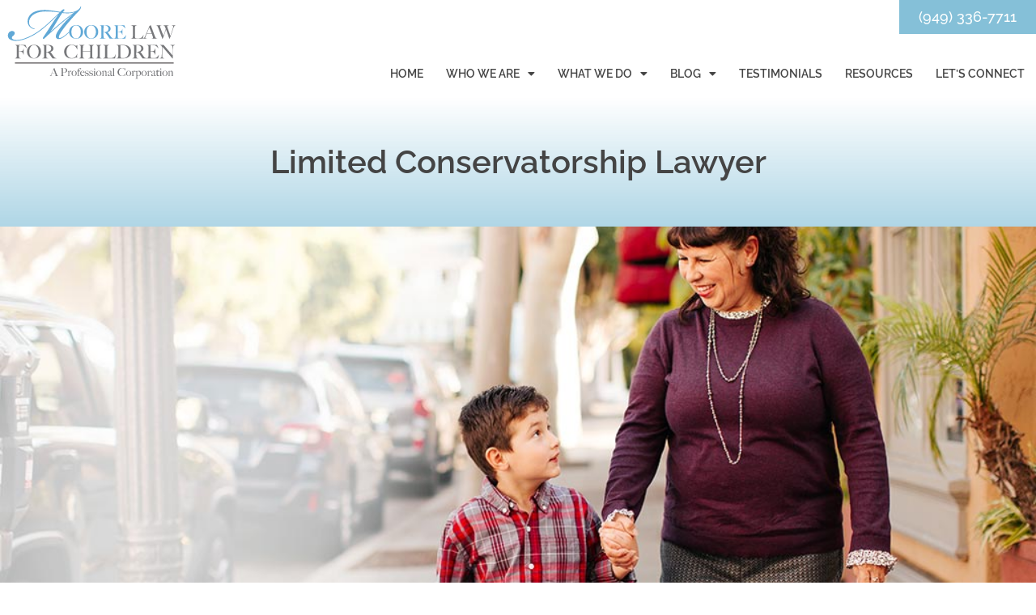

--- FILE ---
content_type: text/html; charset=UTF-8
request_url: https://moorelawoc.com/limited-conservatorships/
body_size: 20923
content:
<!doctype html>
<html lang="en-US" prefix="og: https://ogp.me/ns#">
<head>
	<meta charset="UTF-8">
<script>
var gform;gform||(document.addEventListener("gform_main_scripts_loaded",function(){gform.scriptsLoaded=!0}),document.addEventListener("gform/theme/scripts_loaded",function(){gform.themeScriptsLoaded=!0}),window.addEventListener("DOMContentLoaded",function(){gform.domLoaded=!0}),gform={domLoaded:!1,scriptsLoaded:!1,themeScriptsLoaded:!1,isFormEditor:()=>"function"==typeof InitializeEditor,callIfLoaded:function(o){return!(!gform.domLoaded||!gform.scriptsLoaded||!gform.themeScriptsLoaded&&!gform.isFormEditor()||(gform.isFormEditor()&&console.warn("The use of gform.initializeOnLoaded() is deprecated in the form editor context and will be removed in Gravity Forms 3.1."),o(),0))},initializeOnLoaded:function(o){gform.callIfLoaded(o)||(document.addEventListener("gform_main_scripts_loaded",()=>{gform.scriptsLoaded=!0,gform.callIfLoaded(o)}),document.addEventListener("gform/theme/scripts_loaded",()=>{gform.themeScriptsLoaded=!0,gform.callIfLoaded(o)}),window.addEventListener("DOMContentLoaded",()=>{gform.domLoaded=!0,gform.callIfLoaded(o)}))},hooks:{action:{},filter:{}},addAction:function(o,r,e,t){gform.addHook("action",o,r,e,t)},addFilter:function(o,r,e,t){gform.addHook("filter",o,r,e,t)},doAction:function(o){gform.doHook("action",o,arguments)},applyFilters:function(o){return gform.doHook("filter",o,arguments)},removeAction:function(o,r){gform.removeHook("action",o,r)},removeFilter:function(o,r,e){gform.removeHook("filter",o,r,e)},addHook:function(o,r,e,t,n){null==gform.hooks[o][r]&&(gform.hooks[o][r]=[]);var d=gform.hooks[o][r];null==n&&(n=r+"_"+d.length),gform.hooks[o][r].push({tag:n,callable:e,priority:t=null==t?10:t})},doHook:function(r,o,e){var t;if(e=Array.prototype.slice.call(e,1),null!=gform.hooks[r][o]&&((o=gform.hooks[r][o]).sort(function(o,r){return o.priority-r.priority}),o.forEach(function(o){"function"!=typeof(t=o.callable)&&(t=window[t]),"action"==r?t.apply(null,e):e[0]=t.apply(null,e)})),"filter"==r)return e[0]},removeHook:function(o,r,t,n){var e;null!=gform.hooks[o][r]&&(e=(e=gform.hooks[o][r]).filter(function(o,r,e){return!!(null!=n&&n!=o.tag||null!=t&&t!=o.priority)}),gform.hooks[o][r]=e)}});
</script>

	<meta name="viewport" content="width=device-width, initial-scale=1">
	<link rel="profile" href="https://gmpg.org/xfn/11">
	
<!-- Search Engine Optimization by Rank Math PRO - https://rankmath.com/ -->
<title>Limited Conservatorship Lawyer (California) | Moore Law for Children</title>
<meta name="description" content="Moore Law for Children is experienced in helping disabled children transition into adulthood. Let our team guide you through a limited conservatorship."/>
<meta name="robots" content="follow, index, max-snippet:-1, max-video-preview:-1, max-image-preview:large"/>
<link rel="canonical" href="https://moorelawoc.com/limited-conservatorships/" />
<meta property="og:locale" content="en_US" />
<meta property="og:type" content="article" />
<meta property="og:title" content="Limited Conservatorship Lawyer (California) | Moore Law for Children" />
<meta property="og:description" content="Moore Law for Children is experienced in helping disabled children transition into adulthood. Let our team guide you through a limited conservatorship." />
<meta property="og:url" content="https://moorelawoc.com/limited-conservatorships/" />
<meta property="og:site_name" content="Moore Law for Children" />
<meta property="og:updated_time" content="2024-11-09T03:17:33-08:00" />
<meta property="og:image" content="https://moorelawoc.com/wp-content/uploads/2020/10/27-Lets-Connect-Hero.jpg" />
<meta property="og:image:secure_url" content="https://moorelawoc.com/wp-content/uploads/2020/10/27-Lets-Connect-Hero.jpg" />
<meta property="og:image:width" content="1024" />
<meta property="og:image:height" content="683" />
<meta property="og:image:alt" content="Limited Conservatorships" />
<meta property="og:image:type" content="image/jpeg" />
<meta property="article:published_time" content="2020-10-13T21:59:51-07:00" />
<meta property="article:modified_time" content="2024-11-09T03:17:33-08:00" />
<meta name="twitter:card" content="summary_large_image" />
<meta name="twitter:title" content="Limited Conservatorship Lawyer (California) | Moore Law for Children" />
<meta name="twitter:description" content="Moore Law for Children is experienced in helping disabled children transition into adulthood. Let our team guide you through a limited conservatorship." />
<meta name="twitter:image" content="https://moorelawoc.com/wp-content/uploads/2020/10/27-Lets-Connect-Hero.jpg" />
<script type="application/ld+json" class="rank-math-schema-pro">{"@context":"https://schema.org","@graph":[{"@type":"Place","@id":"https://moorelawoc.com/#place","address":{"@type":"PostalAddress","streetAddress":"361 Forest Avenue, Suite 201","addressLocality":"Laguna Beach","addressRegion":"CA","postalCode":"92651","addressCountry":"USA"}},{"@type":["LegalService","Organization"],"@id":"https://moorelawoc.com/#organization","name":"Moore Law for Children","url":"https://moorelawoc.com","address":{"@type":"PostalAddress","streetAddress":"361 Forest Avenue, Suite 201","addressLocality":"Laguna Beach","addressRegion":"CA","postalCode":"92651","addressCountry":"USA"},"logo":{"@type":"ImageObject","@id":"https://moorelawoc.com/#logo","url":"http://moorelawoc.com/wp-content/uploads/2020/10/Moore-Law-Logo_Logo.svg","contentUrl":"http://moorelawoc.com/wp-content/uploads/2020/10/Moore-Law-Logo_Logo.svg","caption":"Moore Law for Children","inLanguage":"en-US"},"openingHours":["Monday,Tuesday,Wednesday,Thursday,Friday,Saturday,Sunday 09:00-17:00"],"location":{"@id":"https://moorelawoc.com/#place"},"image":{"@id":"https://moorelawoc.com/#logo"},"telephone":"+1-949-336-7711"},{"@type":"WebSite","@id":"https://moorelawoc.com/#website","url":"https://moorelawoc.com","name":"Moore Law for Children","publisher":{"@id":"https://moorelawoc.com/#organization"},"inLanguage":"en-US"},{"@type":"ImageObject","@id":"https://moorelawoc.com/wp-content/uploads/2020/10/27-Lets-Connect-Hero.jpg","url":"https://moorelawoc.com/wp-content/uploads/2020/10/27-Lets-Connect-Hero.jpg","width":"1024","height":"683","inLanguage":"en-US"},{"@type":"BreadcrumbList","@id":"https://moorelawoc.com/limited-conservatorships/#breadcrumb","itemListElement":[{"@type":"ListItem","position":"1","item":{"@id":"https://moorelawoc.com","name":"Home"}},{"@type":"ListItem","position":"2","item":{"@id":"https://moorelawoc.com/limited-conservatorships/","name":"Limited Conservatorships"}}]},{"@type":"WebPage","@id":"https://moorelawoc.com/limited-conservatorships/#webpage","url":"https://moorelawoc.com/limited-conservatorships/","name":"Limited Conservatorship Lawyer (California) | Moore Law for Children","datePublished":"2020-10-13T21:59:51-07:00","dateModified":"2024-11-09T03:17:33-08:00","isPartOf":{"@id":"https://moorelawoc.com/#website"},"primaryImageOfPage":{"@id":"https://moorelawoc.com/wp-content/uploads/2020/10/27-Lets-Connect-Hero.jpg"},"inLanguage":"en-US","breadcrumb":{"@id":"https://moorelawoc.com/limited-conservatorships/#breadcrumb"}},{"@type":"Person","@id":"https://moorelawoc.com/limited-conservatorships/#author","name":"Moore Lawyers","image":{"@type":"ImageObject","@id":"https://secure.gravatar.com/avatar/92697c4a8ebb781ee25a76f23690770adef3dd6dc6b3b6c4d0ec632c0f5162e9?s=96&amp;d=mm&amp;r=g","url":"https://secure.gravatar.com/avatar/92697c4a8ebb781ee25a76f23690770adef3dd6dc6b3b6c4d0ec632c0f5162e9?s=96&amp;d=mm&amp;r=g","caption":"Moore Lawyers","inLanguage":"en-US"},"worksFor":{"@id":"https://moorelawoc.com/#organization"}},{"@type":"Article","headline":"Limited Conservatorship Lawyer (California) | Moore Law for Children","datePublished":"2020-10-13T21:59:51-07:00","dateModified":"2024-11-09T03:17:33-08:00","author":{"@id":"https://moorelawoc.com/limited-conservatorships/#author","name":"Moore Lawyers"},"publisher":{"@id":"https://moorelawoc.com/#organization"},"description":"Moore Law for Children is experienced in helping disabled children transition into adulthood. Let our team guide you through a limited conservatorship.","name":"Limited Conservatorship Lawyer (California) | Moore Law for Children","@id":"https://moorelawoc.com/limited-conservatorships/#richSnippet","isPartOf":{"@id":"https://moorelawoc.com/limited-conservatorships/#webpage"},"image":{"@id":"https://moorelawoc.com/wp-content/uploads/2020/10/27-Lets-Connect-Hero.jpg"},"inLanguage":"en-US","mainEntityOfPage":{"@id":"https://moorelawoc.com/limited-conservatorships/#webpage"}}]}</script>
<!-- /Rank Math WordPress SEO plugin -->

<link rel="alternate" type="application/rss+xml" title="Moore Law for Children &raquo; Feed" href="https://moorelawoc.com/feed/" />
<link rel="alternate" type="application/rss+xml" title="Moore Law for Children &raquo; Comments Feed" href="https://moorelawoc.com/comments/feed/" />
<link rel="alternate" title="oEmbed (JSON)" type="application/json+oembed" href="https://moorelawoc.com/wp-json/oembed/1.0/embed?url=https%3A%2F%2Fmoorelawoc.com%2Flimited-conservatorships%2F" />
<link rel="alternate" title="oEmbed (XML)" type="text/xml+oembed" href="https://moorelawoc.com/wp-json/oembed/1.0/embed?url=https%3A%2F%2Fmoorelawoc.com%2Flimited-conservatorships%2F&#038;format=xml" />
<style id='wp-img-auto-sizes-contain-inline-css'>
img:is([sizes=auto i],[sizes^="auto," i]){contain-intrinsic-size:3000px 1500px}
/*# sourceURL=wp-img-auto-sizes-contain-inline-css */
</style>
<style id='wp-emoji-styles-inline-css'>

	img.wp-smiley, img.emoji {
		display: inline !important;
		border: none !important;
		box-shadow: none !important;
		height: 1em !important;
		width: 1em !important;
		margin: 0 0.07em !important;
		vertical-align: -0.1em !important;
		background: none !important;
		padding: 0 !important;
	}
/*# sourceURL=wp-emoji-styles-inline-css */
</style>
<style id='global-styles-inline-css'>
:root{--wp--preset--aspect-ratio--square: 1;--wp--preset--aspect-ratio--4-3: 4/3;--wp--preset--aspect-ratio--3-4: 3/4;--wp--preset--aspect-ratio--3-2: 3/2;--wp--preset--aspect-ratio--2-3: 2/3;--wp--preset--aspect-ratio--16-9: 16/9;--wp--preset--aspect-ratio--9-16: 9/16;--wp--preset--color--black: #000000;--wp--preset--color--cyan-bluish-gray: #abb8c3;--wp--preset--color--white: #ffffff;--wp--preset--color--pale-pink: #f78da7;--wp--preset--color--vivid-red: #cf2e2e;--wp--preset--color--luminous-vivid-orange: #ff6900;--wp--preset--color--luminous-vivid-amber: #fcb900;--wp--preset--color--light-green-cyan: #7bdcb5;--wp--preset--color--vivid-green-cyan: #00d084;--wp--preset--color--pale-cyan-blue: #8ed1fc;--wp--preset--color--vivid-cyan-blue: #0693e3;--wp--preset--color--vivid-purple: #9b51e0;--wp--preset--gradient--vivid-cyan-blue-to-vivid-purple: linear-gradient(135deg,rgb(6,147,227) 0%,rgb(155,81,224) 100%);--wp--preset--gradient--light-green-cyan-to-vivid-green-cyan: linear-gradient(135deg,rgb(122,220,180) 0%,rgb(0,208,130) 100%);--wp--preset--gradient--luminous-vivid-amber-to-luminous-vivid-orange: linear-gradient(135deg,rgb(252,185,0) 0%,rgb(255,105,0) 100%);--wp--preset--gradient--luminous-vivid-orange-to-vivid-red: linear-gradient(135deg,rgb(255,105,0) 0%,rgb(207,46,46) 100%);--wp--preset--gradient--very-light-gray-to-cyan-bluish-gray: linear-gradient(135deg,rgb(238,238,238) 0%,rgb(169,184,195) 100%);--wp--preset--gradient--cool-to-warm-spectrum: linear-gradient(135deg,rgb(74,234,220) 0%,rgb(151,120,209) 20%,rgb(207,42,186) 40%,rgb(238,44,130) 60%,rgb(251,105,98) 80%,rgb(254,248,76) 100%);--wp--preset--gradient--blush-light-purple: linear-gradient(135deg,rgb(255,206,236) 0%,rgb(152,150,240) 100%);--wp--preset--gradient--blush-bordeaux: linear-gradient(135deg,rgb(254,205,165) 0%,rgb(254,45,45) 50%,rgb(107,0,62) 100%);--wp--preset--gradient--luminous-dusk: linear-gradient(135deg,rgb(255,203,112) 0%,rgb(199,81,192) 50%,rgb(65,88,208) 100%);--wp--preset--gradient--pale-ocean: linear-gradient(135deg,rgb(255,245,203) 0%,rgb(182,227,212) 50%,rgb(51,167,181) 100%);--wp--preset--gradient--electric-grass: linear-gradient(135deg,rgb(202,248,128) 0%,rgb(113,206,126) 100%);--wp--preset--gradient--midnight: linear-gradient(135deg,rgb(2,3,129) 0%,rgb(40,116,252) 100%);--wp--preset--font-size--small: 13px;--wp--preset--font-size--medium: 20px;--wp--preset--font-size--large: 36px;--wp--preset--font-size--x-large: 42px;--wp--preset--spacing--20: 0.44rem;--wp--preset--spacing--30: 0.67rem;--wp--preset--spacing--40: 1rem;--wp--preset--spacing--50: 1.5rem;--wp--preset--spacing--60: 2.25rem;--wp--preset--spacing--70: 3.38rem;--wp--preset--spacing--80: 5.06rem;--wp--preset--shadow--natural: 6px 6px 9px rgba(0, 0, 0, 0.2);--wp--preset--shadow--deep: 12px 12px 50px rgba(0, 0, 0, 0.4);--wp--preset--shadow--sharp: 6px 6px 0px rgba(0, 0, 0, 0.2);--wp--preset--shadow--outlined: 6px 6px 0px -3px rgb(255, 255, 255), 6px 6px rgb(0, 0, 0);--wp--preset--shadow--crisp: 6px 6px 0px rgb(0, 0, 0);}:root { --wp--style--global--content-size: 800px;--wp--style--global--wide-size: 1200px; }:where(body) { margin: 0; }.wp-site-blocks > .alignleft { float: left; margin-right: 2em; }.wp-site-blocks > .alignright { float: right; margin-left: 2em; }.wp-site-blocks > .aligncenter { justify-content: center; margin-left: auto; margin-right: auto; }:where(.wp-site-blocks) > * { margin-block-start: 24px; margin-block-end: 0; }:where(.wp-site-blocks) > :first-child { margin-block-start: 0; }:where(.wp-site-blocks) > :last-child { margin-block-end: 0; }:root { --wp--style--block-gap: 24px; }:root :where(.is-layout-flow) > :first-child{margin-block-start: 0;}:root :where(.is-layout-flow) > :last-child{margin-block-end: 0;}:root :where(.is-layout-flow) > *{margin-block-start: 24px;margin-block-end: 0;}:root :where(.is-layout-constrained) > :first-child{margin-block-start: 0;}:root :where(.is-layout-constrained) > :last-child{margin-block-end: 0;}:root :where(.is-layout-constrained) > *{margin-block-start: 24px;margin-block-end: 0;}:root :where(.is-layout-flex){gap: 24px;}:root :where(.is-layout-grid){gap: 24px;}.is-layout-flow > .alignleft{float: left;margin-inline-start: 0;margin-inline-end: 2em;}.is-layout-flow > .alignright{float: right;margin-inline-start: 2em;margin-inline-end: 0;}.is-layout-flow > .aligncenter{margin-left: auto !important;margin-right: auto !important;}.is-layout-constrained > .alignleft{float: left;margin-inline-start: 0;margin-inline-end: 2em;}.is-layout-constrained > .alignright{float: right;margin-inline-start: 2em;margin-inline-end: 0;}.is-layout-constrained > .aligncenter{margin-left: auto !important;margin-right: auto !important;}.is-layout-constrained > :where(:not(.alignleft):not(.alignright):not(.alignfull)){max-width: var(--wp--style--global--content-size);margin-left: auto !important;margin-right: auto !important;}.is-layout-constrained > .alignwide{max-width: var(--wp--style--global--wide-size);}body .is-layout-flex{display: flex;}.is-layout-flex{flex-wrap: wrap;align-items: center;}.is-layout-flex > :is(*, div){margin: 0;}body .is-layout-grid{display: grid;}.is-layout-grid > :is(*, div){margin: 0;}body{padding-top: 0px;padding-right: 0px;padding-bottom: 0px;padding-left: 0px;}a:where(:not(.wp-element-button)){text-decoration: underline;}:root :where(.wp-element-button, .wp-block-button__link){background-color: #32373c;border-width: 0;color: #fff;font-family: inherit;font-size: inherit;font-style: inherit;font-weight: inherit;letter-spacing: inherit;line-height: inherit;padding-top: calc(0.667em + 2px);padding-right: calc(1.333em + 2px);padding-bottom: calc(0.667em + 2px);padding-left: calc(1.333em + 2px);text-decoration: none;text-transform: inherit;}.has-black-color{color: var(--wp--preset--color--black) !important;}.has-cyan-bluish-gray-color{color: var(--wp--preset--color--cyan-bluish-gray) !important;}.has-white-color{color: var(--wp--preset--color--white) !important;}.has-pale-pink-color{color: var(--wp--preset--color--pale-pink) !important;}.has-vivid-red-color{color: var(--wp--preset--color--vivid-red) !important;}.has-luminous-vivid-orange-color{color: var(--wp--preset--color--luminous-vivid-orange) !important;}.has-luminous-vivid-amber-color{color: var(--wp--preset--color--luminous-vivid-amber) !important;}.has-light-green-cyan-color{color: var(--wp--preset--color--light-green-cyan) !important;}.has-vivid-green-cyan-color{color: var(--wp--preset--color--vivid-green-cyan) !important;}.has-pale-cyan-blue-color{color: var(--wp--preset--color--pale-cyan-blue) !important;}.has-vivid-cyan-blue-color{color: var(--wp--preset--color--vivid-cyan-blue) !important;}.has-vivid-purple-color{color: var(--wp--preset--color--vivid-purple) !important;}.has-black-background-color{background-color: var(--wp--preset--color--black) !important;}.has-cyan-bluish-gray-background-color{background-color: var(--wp--preset--color--cyan-bluish-gray) !important;}.has-white-background-color{background-color: var(--wp--preset--color--white) !important;}.has-pale-pink-background-color{background-color: var(--wp--preset--color--pale-pink) !important;}.has-vivid-red-background-color{background-color: var(--wp--preset--color--vivid-red) !important;}.has-luminous-vivid-orange-background-color{background-color: var(--wp--preset--color--luminous-vivid-orange) !important;}.has-luminous-vivid-amber-background-color{background-color: var(--wp--preset--color--luminous-vivid-amber) !important;}.has-light-green-cyan-background-color{background-color: var(--wp--preset--color--light-green-cyan) !important;}.has-vivid-green-cyan-background-color{background-color: var(--wp--preset--color--vivid-green-cyan) !important;}.has-pale-cyan-blue-background-color{background-color: var(--wp--preset--color--pale-cyan-blue) !important;}.has-vivid-cyan-blue-background-color{background-color: var(--wp--preset--color--vivid-cyan-blue) !important;}.has-vivid-purple-background-color{background-color: var(--wp--preset--color--vivid-purple) !important;}.has-black-border-color{border-color: var(--wp--preset--color--black) !important;}.has-cyan-bluish-gray-border-color{border-color: var(--wp--preset--color--cyan-bluish-gray) !important;}.has-white-border-color{border-color: var(--wp--preset--color--white) !important;}.has-pale-pink-border-color{border-color: var(--wp--preset--color--pale-pink) !important;}.has-vivid-red-border-color{border-color: var(--wp--preset--color--vivid-red) !important;}.has-luminous-vivid-orange-border-color{border-color: var(--wp--preset--color--luminous-vivid-orange) !important;}.has-luminous-vivid-amber-border-color{border-color: var(--wp--preset--color--luminous-vivid-amber) !important;}.has-light-green-cyan-border-color{border-color: var(--wp--preset--color--light-green-cyan) !important;}.has-vivid-green-cyan-border-color{border-color: var(--wp--preset--color--vivid-green-cyan) !important;}.has-pale-cyan-blue-border-color{border-color: var(--wp--preset--color--pale-cyan-blue) !important;}.has-vivid-cyan-blue-border-color{border-color: var(--wp--preset--color--vivid-cyan-blue) !important;}.has-vivid-purple-border-color{border-color: var(--wp--preset--color--vivid-purple) !important;}.has-vivid-cyan-blue-to-vivid-purple-gradient-background{background: var(--wp--preset--gradient--vivid-cyan-blue-to-vivid-purple) !important;}.has-light-green-cyan-to-vivid-green-cyan-gradient-background{background: var(--wp--preset--gradient--light-green-cyan-to-vivid-green-cyan) !important;}.has-luminous-vivid-amber-to-luminous-vivid-orange-gradient-background{background: var(--wp--preset--gradient--luminous-vivid-amber-to-luminous-vivid-orange) !important;}.has-luminous-vivid-orange-to-vivid-red-gradient-background{background: var(--wp--preset--gradient--luminous-vivid-orange-to-vivid-red) !important;}.has-very-light-gray-to-cyan-bluish-gray-gradient-background{background: var(--wp--preset--gradient--very-light-gray-to-cyan-bluish-gray) !important;}.has-cool-to-warm-spectrum-gradient-background{background: var(--wp--preset--gradient--cool-to-warm-spectrum) !important;}.has-blush-light-purple-gradient-background{background: var(--wp--preset--gradient--blush-light-purple) !important;}.has-blush-bordeaux-gradient-background{background: var(--wp--preset--gradient--blush-bordeaux) !important;}.has-luminous-dusk-gradient-background{background: var(--wp--preset--gradient--luminous-dusk) !important;}.has-pale-ocean-gradient-background{background: var(--wp--preset--gradient--pale-ocean) !important;}.has-electric-grass-gradient-background{background: var(--wp--preset--gradient--electric-grass) !important;}.has-midnight-gradient-background{background: var(--wp--preset--gradient--midnight) !important;}.has-small-font-size{font-size: var(--wp--preset--font-size--small) !important;}.has-medium-font-size{font-size: var(--wp--preset--font-size--medium) !important;}.has-large-font-size{font-size: var(--wp--preset--font-size--large) !important;}.has-x-large-font-size{font-size: var(--wp--preset--font-size--x-large) !important;}
:root :where(.wp-block-pullquote){font-size: 1.5em;line-height: 1.6;}
/*# sourceURL=global-styles-inline-css */
</style>
<link rel='stylesheet' id='hello-elementor-css' href='https://moorelawoc.com/wp-content/themes/hello-elementor/assets/css/reset.css?ver=3.4.5' media='all' />
<link rel='stylesheet' id='hello-elementor-theme-style-css' href='https://moorelawoc.com/wp-content/themes/hello-elementor/assets/css/theme.css?ver=3.4.5' media='all' />
<link rel='stylesheet' id='hello-elementor-header-footer-css' href='https://moorelawoc.com/wp-content/themes/hello-elementor/assets/css/header-footer.css?ver=3.4.5' media='all' />
<link rel='stylesheet' id='elementor-frontend-css' href='https://moorelawoc.com/wp-content/plugins/elementor/assets/css/frontend.min.css?ver=3.34.1' media='all' />
<link rel='stylesheet' id='elementor-post-5-css' href='https://moorelawoc.com/wp-content/uploads/elementor/css/post-5.css?ver=1768428314' media='all' />
<link rel='stylesheet' id='widget-image-css' href='https://moorelawoc.com/wp-content/plugins/elementor/assets/css/widget-image.min.css?ver=3.34.1' media='all' />
<link rel='stylesheet' id='widget-nav-menu-css' href='https://moorelawoc.com/wp-content/plugins/elementor-pro/assets/css/widget-nav-menu.min.css?ver=3.34.0' media='all' />
<link rel='stylesheet' id='e-sticky-css' href='https://moorelawoc.com/wp-content/plugins/elementor-pro/assets/css/modules/sticky.min.css?ver=3.34.0' media='all' />
<link rel='stylesheet' id='widget-social-icons-css' href='https://moorelawoc.com/wp-content/plugins/elementor/assets/css/widget-social-icons.min.css?ver=3.34.1' media='all' />
<link rel='stylesheet' id='e-apple-webkit-css' href='https://moorelawoc.com/wp-content/plugins/elementor/assets/css/conditionals/apple-webkit.min.css?ver=3.34.1' media='all' />
<link rel='stylesheet' id='elementor-icons-css' href='https://moorelawoc.com/wp-content/plugins/elementor/assets/lib/eicons/css/elementor-icons.min.css?ver=5.45.0' media='all' />
<link rel='stylesheet' id='uael-frontend-css' href='https://moorelawoc.com/wp-content/plugins/ultimate-elementor/assets/min-css/uael-frontend.min.css?ver=1.42.2' media='all' />
<link rel='stylesheet' id='uael-teammember-social-icons-css' href='https://moorelawoc.com/wp-content/plugins/elementor/assets/css/widget-social-icons.min.css?ver=3.24.0' media='all' />
<link rel='stylesheet' id='uael-social-share-icons-brands-css' href='https://moorelawoc.com/wp-content/plugins/elementor/assets/lib/font-awesome/css/brands.css?ver=5.15.3' media='all' />
<link rel='stylesheet' id='uael-social-share-icons-fontawesome-css' href='https://moorelawoc.com/wp-content/plugins/elementor/assets/lib/font-awesome/css/fontawesome.css?ver=5.15.3' media='all' />
<link rel='stylesheet' id='uael-nav-menu-icons-css' href='https://moorelawoc.com/wp-content/plugins/elementor/assets/lib/font-awesome/css/solid.css?ver=5.15.3' media='all' />
<link rel='stylesheet' id='widget-heading-css' href='https://moorelawoc.com/wp-content/plugins/elementor/assets/css/widget-heading.min.css?ver=3.34.1' media='all' />
<link rel='stylesheet' id='widget-spacer-css' href='https://moorelawoc.com/wp-content/plugins/elementor/assets/css/widget-spacer.min.css?ver=3.34.1' media='all' />
<link rel='stylesheet' id='widget-accordion-css' href='https://moorelawoc.com/wp-content/plugins/elementor/assets/css/widget-accordion.min.css?ver=3.34.1' media='all' />
<link rel='stylesheet' id='widget-testimonial-css' href='https://moorelawoc.com/wp-content/plugins/elementor/assets/css/widget-testimonial.min.css?ver=3.34.1' media='all' />
<link rel='stylesheet' id='elementor-post-2820-css' href='https://moorelawoc.com/wp-content/uploads/elementor/css/post-2820.css?ver=1768436367' media='all' />
<link rel='stylesheet' id='elementor-post-5601-css' href='https://moorelawoc.com/wp-content/uploads/elementor/css/post-5601.css?ver=1768428315' media='all' />
<link rel='stylesheet' id='elementor-post-5669-css' href='https://moorelawoc.com/wp-content/uploads/elementor/css/post-5669.css?ver=1768428315' media='all' />
<link rel='stylesheet' id='hello-elementor-child-style-css' href='https://moorelawoc.com/wp-content/themes/hello-theme-child-master/style.css?ver=1.0.0' media='all' />
<link rel='stylesheet' id='elementor-gf-local-raleway-css' href='https://moorelawoc.com/wp-content/uploads/elementor/google-fonts/css/raleway.css?ver=1742221455' media='all' />
<link rel='stylesheet' id='elementor-icons-shared-0-css' href='https://moorelawoc.com/wp-content/plugins/elementor/assets/lib/font-awesome/css/fontawesome.min.css?ver=5.15.3' media='all' />
<link rel='stylesheet' id='elementor-icons-fa-solid-css' href='https://moorelawoc.com/wp-content/plugins/elementor/assets/lib/font-awesome/css/solid.min.css?ver=5.15.3' media='all' />
<link rel='stylesheet' id='elementor-icons-fa-brands-css' href='https://moorelawoc.com/wp-content/plugins/elementor/assets/lib/font-awesome/css/brands.min.css?ver=5.15.3' media='all' />
<script src="https://moorelawoc.com/wp-includes/js/jquery/jquery.min.js?ver=3.7.1" id="jquery-core-js"></script>
<script src="https://moorelawoc.com/wp-includes/js/jquery/jquery-migrate.min.js?ver=3.4.1" id="jquery-migrate-js"></script>
<link rel="https://api.w.org/" href="https://moorelawoc.com/wp-json/" /><link rel="alternate" title="JSON" type="application/json" href="https://moorelawoc.com/wp-json/wp/v2/pages/2820" /><link rel="EditURI" type="application/rsd+xml" title="RSD" href="https://moorelawoc.com/xmlrpc.php?rsd" />
<meta name="generator" content="WordPress 6.9" />
<link rel='shortlink' href='https://moorelawoc.com/?p=2820' />
<meta name="generator" content="Elementor 3.34.1; features: additional_custom_breakpoints; settings: css_print_method-external, google_font-enabled, font_display-auto">
<!-- Global site tag (gtag.js) - Google Analytics -->
<script async src="https://www.googletagmanager.com/gtag/js?id=G-78CJ1VCKFQ"></script>
<script>
  window.dataLayer = window.dataLayer || [];
  function gtag(){dataLayer.push(arguments);}
  gtag('js', new Date());

  gtag('config', 'G-78CJ1VCKFQ');
</script>
			<style>
				.e-con.e-parent:nth-of-type(n+4):not(.e-lazyloaded):not(.e-no-lazyload),
				.e-con.e-parent:nth-of-type(n+4):not(.e-lazyloaded):not(.e-no-lazyload) * {
					background-image: none !important;
				}
				@media screen and (max-height: 1024px) {
					.e-con.e-parent:nth-of-type(n+3):not(.e-lazyloaded):not(.e-no-lazyload),
					.e-con.e-parent:nth-of-type(n+3):not(.e-lazyloaded):not(.e-no-lazyload) * {
						background-image: none !important;
					}
				}
				@media screen and (max-height: 640px) {
					.e-con.e-parent:nth-of-type(n+2):not(.e-lazyloaded):not(.e-no-lazyload),
					.e-con.e-parent:nth-of-type(n+2):not(.e-lazyloaded):not(.e-no-lazyload) * {
						background-image: none !important;
					}
				}
			</style>
			<link rel="icon" href="https://moorelawoc.com/wp-content/uploads/2022/08/cropped-Moore-Law-Footer-Logo-32x32.png" sizes="32x32" />
<link rel="icon" href="https://moorelawoc.com/wp-content/uploads/2022/08/cropped-Moore-Law-Footer-Logo-192x192.png" sizes="192x192" />
<link rel="apple-touch-icon" href="https://moorelawoc.com/wp-content/uploads/2022/08/cropped-Moore-Law-Footer-Logo-180x180.png" />
<meta name="msapplication-TileImage" content="https://moorelawoc.com/wp-content/uploads/2022/08/cropped-Moore-Law-Footer-Logo-270x270.png" />
</head>
<body class="wp-singular page-template page-template-elementor_header_footer page page-id-2820 wp-custom-logo wp-embed-responsive wp-theme-hello-elementor wp-child-theme-hello-theme-child-master hello-elementor-default elementor-default elementor-template-full-width elementor-kit-5 elementor-page elementor-page-2820">


<a class="skip-link screen-reader-text" href="#content">Skip to content</a>

		<header data-elementor-type="header" data-elementor-id="5601" class="elementor elementor-5601 elementor-location-header" data-elementor-post-type="elementor_library">
					<section class="elementor-section elementor-top-section elementor-element elementor-element-f1fcd25 elementor-section-boxed elementor-section-height-default elementor-section-height-default" data-id="f1fcd25" data-element_type="section" data-settings="{&quot;sticky&quot;:&quot;top&quot;,&quot;background_background&quot;:&quot;classic&quot;,&quot;sticky_on&quot;:[&quot;desktop&quot;,&quot;tablet&quot;,&quot;mobile&quot;],&quot;sticky_offset&quot;:0,&quot;sticky_effects_offset&quot;:0,&quot;sticky_anchor_link_offset&quot;:0}">
						<div class="elementor-container elementor-column-gap-no">
					<div class="elementor-column elementor-col-50 elementor-top-column elementor-element elementor-element-a1ea6de" data-id="a1ea6de" data-element_type="column">
			<div class="elementor-widget-wrap elementor-element-populated">
						<div class="elementor-element elementor-element-6e948df elementor-widget elementor-widget-image" data-id="6e948df" data-element_type="widget" data-widget_type="image.default">
				<div class="elementor-widget-container">
															<img width="279" height="135" src="https://moorelawoc.com/wp-content/uploads/2022/08/Moore-Law-Logo_Logo.svg" class="attachment-full size-full wp-image-5604" alt="" />															</div>
				</div>
					</div>
		</div>
				<div class="elementor-column elementor-col-50 elementor-top-column elementor-element elementor-element-528a99c" data-id="528a99c" data-element_type="column">
			<div class="elementor-widget-wrap elementor-element-populated">
						<div class="elementor-element elementor-element-e7e1409 elementor-align-right elementor-mobile-align-center elementor-widget elementor-widget-button" data-id="e7e1409" data-element_type="widget" data-widget_type="button.default">
				<div class="elementor-widget-container">
									<div class="elementor-button-wrapper">
					<a class="elementor-button elementor-button-link elementor-size-sm" href="tel:949-336-7711">
						<span class="elementor-button-content-wrapper">
									<span class="elementor-button-text">(949) 336-7711</span>
					</span>
					</a>
				</div>
								</div>
				</div>
				<div class="elementor-element elementor-element-b209cc3 elementor-nav-menu__align-end elementor-nav-menu--dropdown-mobile elementor-nav-menu__text-align-aside elementor-nav-menu--toggle elementor-nav-menu--burger elementor-widget elementor-widget-nav-menu" data-id="b209cc3" data-element_type="widget" data-settings="{&quot;layout&quot;:&quot;horizontal&quot;,&quot;submenu_icon&quot;:{&quot;value&quot;:&quot;&lt;i class=\&quot;fas fa-caret-down\&quot; aria-hidden=\&quot;true\&quot;&gt;&lt;\/i&gt;&quot;,&quot;library&quot;:&quot;fa-solid&quot;},&quot;toggle&quot;:&quot;burger&quot;}" data-widget_type="nav-menu.default">
				<div class="elementor-widget-container">
								<nav aria-label="Menu" class="elementor-nav-menu--main elementor-nav-menu__container elementor-nav-menu--layout-horizontal e--pointer-text e--animation-none">
				<ul id="menu-1-b209cc3" class="elementor-nav-menu"><li class="menu-item menu-item-type-post_type menu-item-object-page menu-item-home menu-item-5566"><a href="https://moorelawoc.com/" class="elementor-item">Home</a></li>
<li class="menu-item menu-item-type-post_type menu-item-object-page menu-item-has-children menu-item-5567"><a href="https://moorelawoc.com/who-we-are/" class="elementor-item">Who We Are</a>
<ul class="sub-menu elementor-nav-menu--dropdown">
	<li class="menu-item menu-item-type-post_type menu-item-object-page menu-item-6807"><a href="https://moorelawoc.com/who-we-are/" class="elementor-sub-item">Mission Statement</a></li>
	<li class="menu-item menu-item-type-post_type menu-item-object-page menu-item-5568"><a href="https://moorelawoc.com/meet-the-team/" class="elementor-sub-item">Meet the Team</a></li>
</ul>
</li>
<li class="menu-item menu-item-type-post_type menu-item-object-page current-menu-ancestor current-menu-parent current_page_parent current_page_ancestor menu-item-has-children menu-item-5569"><a href="https://moorelawoc.com/what-we-do/" class="elementor-item">What We Do</a>
<ul class="sub-menu elementor-nav-menu--dropdown">
	<li class="menu-item menu-item-type-post_type menu-item-object-page menu-item-has-children menu-item-5570"><a href="https://moorelawoc.com/adoption/" class="elementor-sub-item">Adoption</a>
	<ul class="sub-menu elementor-nav-menu--dropdown">
		<li class="menu-item menu-item-type-post_type menu-item-object-page menu-item-7875"><a href="https://moorelawoc.com/california-readoption-lawyers/" class="elementor-sub-item">US Re-adoption</a></li>
		<li class="menu-item menu-item-type-post_type menu-item-object-page menu-item-5572"><a href="https://moorelawoc.com/expectant-mothers/" class="elementor-sub-item">Expectant Mothers</a></li>
		<li class="menu-item menu-item-type-post_type menu-item-object-page menu-item-6480"><a href="https://moorelawoc.com/adopting-parents/" class="elementor-sub-item">Lawyers For Adopting Parents</a></li>
	</ul>
</li>
	<li class="menu-item menu-item-type-post_type menu-item-object-page menu-item-5585"><a href="https://moorelawoc.com/legal-guardianship/" class="elementor-sub-item">Legal Guardianship</a></li>
	<li class="menu-item menu-item-type-post_type menu-item-object-page current-menu-item page_item page-item-2820 current_page_item menu-item-5587"><a href="https://moorelawoc.com/limited-conservatorships/" aria-current="page" class="elementor-sub-item elementor-item-active">Limited Conservatorships</a></li>
	<li class="menu-item menu-item-type-post_type menu-item-object-page menu-item-5586"><a href="https://moorelawoc.com/school-discipline/" class="elementor-sub-item">School Discipline</a></li>
	<li class="menu-item menu-item-type-post_type menu-item-object-page menu-item-5589"><a href="https://moorelawoc.com/special-education/" class="elementor-sub-item">Special Education</a></li>
	<li class="menu-item menu-item-type-post_type menu-item-object-page menu-item-5590"><a href="https://moorelawoc.com/title-ix/" class="elementor-sub-item">Title IX Lawyer</a></li>
</ul>
</li>
<li class="menu-item menu-item-type-post_type menu-item-object-page menu-item-has-children menu-item-5591"><a href="https://moorelawoc.com/blog/" class="elementor-item">Blog</a>
<ul class="sub-menu elementor-nav-menu--dropdown">
	<li class="menu-item menu-item-type-taxonomy menu-item-object-category menu-item-5592"><a href="https://moorelawoc.com/category/authored-by-mlfc/" class="elementor-sub-item">Articles Authored By MLFC</a></li>
	<li class="menu-item menu-item-type-taxonomy menu-item-object-category menu-item-5593"><a href="https://moorelawoc.com/category/articles-about-meldie-and-mlfc/" class="elementor-sub-item">Articles about Meldie and MLFC</a></li>
	<li class="menu-item menu-item-type-post_type menu-item-object-post menu-item-6017"><a href="https://moorelawoc.com/nurture-changing-the-story-podcast/" class="elementor-sub-item">Podcast</a></li>
	<li class="menu-item menu-item-type-taxonomy menu-item-object-category menu-item-6473"><a href="https://moorelawoc.com/category/wave-of-change/" class="elementor-sub-item">Wave of Change</a></li>
</ul>
</li>
<li class="menu-item menu-item-type-post_type menu-item-object-page menu-item-5595"><a href="https://moorelawoc.com/testimonials/" class="elementor-item">Testimonials</a></li>
<li class="menu-item menu-item-type-post_type menu-item-object-page menu-item-5596"><a href="https://moorelawoc.com/resources/" class="elementor-item">Resources</a></li>
<li class="menu-item menu-item-type-post_type menu-item-object-page menu-item-5598"><a href="https://moorelawoc.com/lets-connect/" class="elementor-item">Let’s Connect</a></li>
</ul>			</nav>
					<div class="elementor-menu-toggle" role="button" tabindex="0" aria-label="Menu Toggle" aria-expanded="false">
			<i aria-hidden="true" role="presentation" class="elementor-menu-toggle__icon--open eicon-menu-bar"></i><i aria-hidden="true" role="presentation" class="elementor-menu-toggle__icon--close eicon-close"></i>		</div>
					<nav class="elementor-nav-menu--dropdown elementor-nav-menu__container" aria-hidden="true">
				<ul id="menu-2-b209cc3" class="elementor-nav-menu"><li class="menu-item menu-item-type-post_type menu-item-object-page menu-item-home menu-item-5566"><a href="https://moorelawoc.com/" class="elementor-item" tabindex="-1">Home</a></li>
<li class="menu-item menu-item-type-post_type menu-item-object-page menu-item-has-children menu-item-5567"><a href="https://moorelawoc.com/who-we-are/" class="elementor-item" tabindex="-1">Who We Are</a>
<ul class="sub-menu elementor-nav-menu--dropdown">
	<li class="menu-item menu-item-type-post_type menu-item-object-page menu-item-6807"><a href="https://moorelawoc.com/who-we-are/" class="elementor-sub-item" tabindex="-1">Mission Statement</a></li>
	<li class="menu-item menu-item-type-post_type menu-item-object-page menu-item-5568"><a href="https://moorelawoc.com/meet-the-team/" class="elementor-sub-item" tabindex="-1">Meet the Team</a></li>
</ul>
</li>
<li class="menu-item menu-item-type-post_type menu-item-object-page current-menu-ancestor current-menu-parent current_page_parent current_page_ancestor menu-item-has-children menu-item-5569"><a href="https://moorelawoc.com/what-we-do/" class="elementor-item" tabindex="-1">What We Do</a>
<ul class="sub-menu elementor-nav-menu--dropdown">
	<li class="menu-item menu-item-type-post_type menu-item-object-page menu-item-has-children menu-item-5570"><a href="https://moorelawoc.com/adoption/" class="elementor-sub-item" tabindex="-1">Adoption</a>
	<ul class="sub-menu elementor-nav-menu--dropdown">
		<li class="menu-item menu-item-type-post_type menu-item-object-page menu-item-7875"><a href="https://moorelawoc.com/california-readoption-lawyers/" class="elementor-sub-item" tabindex="-1">US Re-adoption</a></li>
		<li class="menu-item menu-item-type-post_type menu-item-object-page menu-item-5572"><a href="https://moorelawoc.com/expectant-mothers/" class="elementor-sub-item" tabindex="-1">Expectant Mothers</a></li>
		<li class="menu-item menu-item-type-post_type menu-item-object-page menu-item-6480"><a href="https://moorelawoc.com/adopting-parents/" class="elementor-sub-item" tabindex="-1">Lawyers For Adopting Parents</a></li>
	</ul>
</li>
	<li class="menu-item menu-item-type-post_type menu-item-object-page menu-item-5585"><a href="https://moorelawoc.com/legal-guardianship/" class="elementor-sub-item" tabindex="-1">Legal Guardianship</a></li>
	<li class="menu-item menu-item-type-post_type menu-item-object-page current-menu-item page_item page-item-2820 current_page_item menu-item-5587"><a href="https://moorelawoc.com/limited-conservatorships/" aria-current="page" class="elementor-sub-item elementor-item-active" tabindex="-1">Limited Conservatorships</a></li>
	<li class="menu-item menu-item-type-post_type menu-item-object-page menu-item-5586"><a href="https://moorelawoc.com/school-discipline/" class="elementor-sub-item" tabindex="-1">School Discipline</a></li>
	<li class="menu-item menu-item-type-post_type menu-item-object-page menu-item-5589"><a href="https://moorelawoc.com/special-education/" class="elementor-sub-item" tabindex="-1">Special Education</a></li>
	<li class="menu-item menu-item-type-post_type menu-item-object-page menu-item-5590"><a href="https://moorelawoc.com/title-ix/" class="elementor-sub-item" tabindex="-1">Title IX Lawyer</a></li>
</ul>
</li>
<li class="menu-item menu-item-type-post_type menu-item-object-page menu-item-has-children menu-item-5591"><a href="https://moorelawoc.com/blog/" class="elementor-item" tabindex="-1">Blog</a>
<ul class="sub-menu elementor-nav-menu--dropdown">
	<li class="menu-item menu-item-type-taxonomy menu-item-object-category menu-item-5592"><a href="https://moorelawoc.com/category/authored-by-mlfc/" class="elementor-sub-item" tabindex="-1">Articles Authored By MLFC</a></li>
	<li class="menu-item menu-item-type-taxonomy menu-item-object-category menu-item-5593"><a href="https://moorelawoc.com/category/articles-about-meldie-and-mlfc/" class="elementor-sub-item" tabindex="-1">Articles about Meldie and MLFC</a></li>
	<li class="menu-item menu-item-type-post_type menu-item-object-post menu-item-6017"><a href="https://moorelawoc.com/nurture-changing-the-story-podcast/" class="elementor-sub-item" tabindex="-1">Podcast</a></li>
	<li class="menu-item menu-item-type-taxonomy menu-item-object-category menu-item-6473"><a href="https://moorelawoc.com/category/wave-of-change/" class="elementor-sub-item" tabindex="-1">Wave of Change</a></li>
</ul>
</li>
<li class="menu-item menu-item-type-post_type menu-item-object-page menu-item-5595"><a href="https://moorelawoc.com/testimonials/" class="elementor-item" tabindex="-1">Testimonials</a></li>
<li class="menu-item menu-item-type-post_type menu-item-object-page menu-item-5596"><a href="https://moorelawoc.com/resources/" class="elementor-item" tabindex="-1">Resources</a></li>
<li class="menu-item menu-item-type-post_type menu-item-object-page menu-item-5598"><a href="https://moorelawoc.com/lets-connect/" class="elementor-item" tabindex="-1">Let’s Connect</a></li>
</ul>			</nav>
						</div>
				</div>
					</div>
		</div>
					</div>
		</section>
				</header>
				<div data-elementor-type="wp-page" data-elementor-id="2820" class="elementor elementor-2820" data-elementor-post-type="page">
						<section class="elementor-section elementor-top-section elementor-element elementor-element-35be5e3d elementor-section-boxed elementor-section-height-default elementor-section-height-default" data-id="35be5e3d" data-element_type="section" data-settings="{&quot;background_background&quot;:&quot;gradient&quot;}">
						<div class="elementor-container elementor-column-gap-default">
					<div class="elementor-column elementor-col-100 elementor-top-column elementor-element elementor-element-526bbdff" data-id="526bbdff" data-element_type="column">
			<div class="elementor-widget-wrap elementor-element-populated">
						<div class="elementor-element elementor-element-e54edc elementor-widget elementor-widget-heading" data-id="e54edc" data-element_type="widget" data-widget_type="heading.default">
				<div class="elementor-widget-container">
					<h1 class="elementor-heading-title elementor-size-default">Limited Conservatorship Lawyer</h1>				</div>
				</div>
					</div>
		</div>
					</div>
		</section>
				<section class="elementor-section elementor-top-section elementor-element elementor-element-4a6aefde elementor-section-height-min-height elementor-section-boxed elementor-section-height-default elementor-section-items-middle" data-id="4a6aefde" data-element_type="section" data-settings="{&quot;background_background&quot;:&quot;classic&quot;}">
						<div class="elementor-container elementor-column-gap-default">
					<div class="elementor-column elementor-col-100 elementor-top-column elementor-element elementor-element-2a9fb3e3" data-id="2a9fb3e3" data-element_type="column">
			<div class="elementor-widget-wrap">
							</div>
		</div>
					</div>
		</section>
				<section class="elementor-section elementor-top-section elementor-element elementor-element-1b475098 elementor-section-full_width elementor-section-height-min-height elementor-section-height-default elementor-section-items-middle" data-id="1b475098" data-element_type="section" data-settings="{&quot;background_background&quot;:&quot;classic&quot;}">
						<div class="elementor-container elementor-column-gap-no">
					<div class="elementor-column elementor-col-100 elementor-top-column elementor-element elementor-element-73eb0150" data-id="73eb0150" data-element_type="column">
			<div class="elementor-widget-wrap elementor-element-populated">
						<div class="elementor-element elementor-element-22dca65f elementor-widget elementor-widget-spacer" data-id="22dca65f" data-element_type="widget" data-widget_type="spacer.default">
				<div class="elementor-widget-container">
							<div class="elementor-spacer">
			<div class="elementor-spacer-inner"></div>
		</div>
						</div>
				</div>
					</div>
		</div>
					</div>
		</section>
				<section class="elementor-section elementor-top-section elementor-element elementor-element-636cd9 elementor-section-content-middle elementor-section-boxed elementor-section-height-default elementor-section-height-default" data-id="636cd9" data-element_type="section" data-settings="{&quot;background_background&quot;:&quot;classic&quot;}">
						<div class="elementor-container elementor-column-gap-wide">
					<div class="elementor-column elementor-col-50 elementor-top-column elementor-element elementor-element-dd8de41" data-id="dd8de41" data-element_type="column">
			<div class="elementor-widget-wrap elementor-element-populated">
						<div class="elementor-element elementor-element-12affedb elementor-widget elementor-widget-heading" data-id="12affedb" data-element_type="widget" data-widget_type="heading.default">
				<div class="elementor-widget-container">
					<h2 class="elementor-heading-title elementor-size-default">What is Limited Conservatorship?</h2>				</div>
				</div>
				<div class="elementor-element elementor-element-1505c88f elementor-widget elementor-widget-text-editor" data-id="1505c88f" data-element_type="widget" data-widget_type="text-editor.default">
				<div class="elementor-widget-container">
									<p>A limited conservatorship is specifically designed for a developmentally disabled child (&#8220;conservatee&#8221;) transitioning into adulthood. Once the disabled child reaches the age of 18, his or her parents are no longer able to make personal medical, and financial decisions for him or her. They therefore, may seek a limited conservatorship of the estate and/or person. Parents can set up a limited conservatorship to protect their developmentally disabled child and assist with personal affairs, medical decisions, and financial matters. This should be filed before the proposed conservatee’s 18th birthday, but can also be filed after.</p>								</div>
				</div>
					</div>
		</div>
				<div class="elementor-column elementor-col-50 elementor-top-column elementor-element elementor-element-1fb5aea" data-id="1fb5aea" data-element_type="column" data-settings="{&quot;background_background&quot;:&quot;classic&quot;}">
			<div class="elementor-widget-wrap elementor-element-populated">
						<div class="elementor-element elementor-element-0fca14c elementor-widget elementor-widget-heading" data-id="0fca14c" data-element_type="widget" data-widget_type="heading.default">
				<div class="elementor-widget-container">
					<h4 class="elementor-heading-title elementor-size-default">Yes, I Want To Review My Situation</h4>				</div>
				</div>
				<div class="elementor-element elementor-element-c23fd17 uael-gf-btn-size-md uael-gf-ajax-true uael-gf-style-box uael-gf-input-size-sm uael-gf-enable-classes-no uael-gf-button-left elementor-widget elementor-widget-uael-gf-styler" data-id="c23fd17" data-element_type="widget" data-widget_type="uael-gf-styler.default">
				<div class="elementor-widget-container">
					<div class="uael-gf-style uael-gf-check-style elementor-clickable">
	
                <div class='gf_browser_chrome gform_wrapper gravity-theme gform-theme--no-framework' data-form-theme='gravity-theme' data-form-index='0' id='gform_wrapper_1' ><form method='post' enctype='multipart/form-data'  id='gform_1'  action='/limited-conservatorships/' data-formid='1' novalidate>
                        <div class='gform-body gform_body'><div id='gform_fields_1' class='gform_fields top_label form_sublabel_below description_below validation_below'><fieldset id="field_1_1" class="gfield gfield--type-name gfield--width-third gfield_contains_required field_sublabel_hidden_label gfield--no-description field_description_below field_validation_below gfield_visibility_visible"  ><legend class='gfield_label gform-field-label gfield_label_before_complex' >Name<span class="gfield_required"><span class="gfield_required gfield_required_text">(Required)</span></span></legend><div class='ginput_complex ginput_container ginput_container--name no_prefix has_first_name no_middle_name no_last_name no_suffix gf_name_has_1 ginput_container_name gform-grid-row' id='input_1_1'>
                            
                            <span id='input_1_1_3_container' class='name_first gform-grid-col gform-grid-col--size-auto' >
                                                    <input type='text' name='input_1.3' id='input_1_1_3' value='' tabindex='2'  aria-required='true'     />
                                                    <label for='input_1_1_3' class='gform-field-label gform-field-label--type-sub hidden_sub_label screen-reader-text'>First</label>
                                                </span>
                            
                            
                            
                        </div></fieldset><div id="field_1_3" class="gfield gfield--type-email gfield--width-third gfield_contains_required field_sublabel_below gfield--no-description field_description_below field_validation_below gfield_visibility_visible"  ><label class='gfield_label gform-field-label' for='input_1_3'>Email<span class="gfield_required"><span class="gfield_required gfield_required_text">(Required)</span></span></label><div class='ginput_container ginput_container_email'>
                            <input name='input_3' id='input_1_3' type='email' value='' class='large' tabindex='6'   aria-required="true" aria-invalid="false"  />
                        </div></div><div id="field_1_4" class="gfield gfield--type-phone gfield--width-third gfield_contains_required field_sublabel_below gfield--no-description field_description_below field_validation_below gfield_visibility_visible"  ><label class='gfield_label gform-field-label' for='input_1_4'>Phone<span class="gfield_required"><span class="gfield_required gfield_required_text">(Required)</span></span></label><div class='ginput_container ginput_container_phone'><input name='input_4' id='input_1_4' type='tel' value='' class='large' tabindex='7'  aria-required="true" aria-invalid="false"   /></div></div><div id="field_1_5" class="gfield gfield--type-textarea gfield--width-full gfield_contains_required field_sublabel_below gfield--no-description field_description_below field_validation_below gfield_visibility_visible"  ><label class='gfield_label gform-field-label' for='input_1_5'>Message<span class="gfield_required"><span class="gfield_required gfield_required_text">(Required)</span></span></label><div class='ginput_container ginput_container_textarea'><textarea name='input_5' id='input_1_5' class='textarea medium' tabindex='8'    aria-required="true" aria-invalid="false"   rows='10' cols='50'></textarea></div></div><div id="field_1_6" class="gfield gfield--type-hidden gfield--width-full gform_hidden field_sublabel_below gfield--no-description field_description_below field_validation_below gfield_visibility_visible"  ><div class='ginput_container ginput_container_text'><input name='input_6' id='input_1_6' type='hidden' class='gform_hidden'  aria-invalid="false" value='3.20.233.153' /></div></div><div id="field_1_7" class="gfield gfield--type-hidden gform_hidden field_sublabel_below gfield--no-description field_description_below field_validation_below gfield_visibility_visible"  ><div class='ginput_container ginput_container_text'><input name='input_7' id='input_1_7' type='hidden' class='gform_hidden'  aria-invalid="false" value='https://moorelawoc.com/limited-conservatorships/' /></div></div></div></div>
        <div class='gform-footer gform_footer top_label'> <input type='submit' id='gform_submit_button_1' class='gform_button button' onclick='gform.submission.handleButtonClick(this);' data-submission-type='submit' value='Submit' tabindex='9' /> 
            <input type='hidden' class='gform_hidden' name='gform_submission_method' data-js='gform_submission_method_1' value='postback' />
            <input type='hidden' class='gform_hidden' name='gform_theme' data-js='gform_theme_1' id='gform_theme_1' value='gravity-theme' />
            <input type='hidden' class='gform_hidden' name='gform_style_settings' data-js='gform_style_settings_1' id='gform_style_settings_1' value='[]' />
            <input type='hidden' class='gform_hidden' name='is_submit_1' value='1' />
            <input type='hidden' class='gform_hidden' name='gform_submit' value='1' />
            
            <input type='hidden' class='gform_hidden' name='gform_unique_id' value='' />
            <input type='hidden' class='gform_hidden' name='state_1' value='WyJbXSIsIjM1M2JmNTA0M2I2ZjA3Yjk3YWIwNjg5ZTg0OTFjZThjIl0=' />
            <input type='hidden' autocomplete='off' class='gform_hidden' name='gform_target_page_number_1' id='gform_target_page_number_1' value='0' />
            <input type='hidden' autocomplete='off' class='gform_hidden' name='gform_source_page_number_1' id='gform_source_page_number_1' value='1' />
            <input type='hidden' name='gform_field_values' value='' />
            
        </div>
                        </form>
                        </div><script>
gform.initializeOnLoaded( function() {gformInitSpinner( 1, 'https://moorelawoc.com/wp-content/plugins/gravityforms/images/spinner.svg', true );jQuery('#gform_ajax_frame_1').on('load',function(){var contents = jQuery(this).contents().find('*').html();var is_postback = contents.indexOf('GF_AJAX_POSTBACK') >= 0;if(!is_postback){return;}var form_content = jQuery(this).contents().find('#gform_wrapper_1');var is_confirmation = jQuery(this).contents().find('#gform_confirmation_wrapper_1').length > 0;var is_redirect = contents.indexOf('gformRedirect(){') >= 0;var is_form = form_content.length > 0 && ! is_redirect && ! is_confirmation;var mt = parseInt(jQuery('html').css('margin-top'), 10) + parseInt(jQuery('body').css('margin-top'), 10) + 100;if(is_form){jQuery('#gform_wrapper_1').html(form_content.html());if(form_content.hasClass('gform_validation_error')){jQuery('#gform_wrapper_1').addClass('gform_validation_error');} else {jQuery('#gform_wrapper_1').removeClass('gform_validation_error');}setTimeout( function() { /* delay the scroll by 50 milliseconds to fix a bug in chrome */  }, 50 );if(window['gformInitDatepicker']) {gformInitDatepicker();}if(window['gformInitPriceFields']) {gformInitPriceFields();}var current_page = jQuery('#gform_source_page_number_1').val();gformInitSpinner( 1, 'https://moorelawoc.com/wp-content/plugins/gravityforms/images/spinner.svg', true );jQuery(document).trigger('gform_page_loaded', [1, current_page]);window['gf_submitting_1'] = false;}else if(!is_redirect){var confirmation_content = jQuery(this).contents().find('.GF_AJAX_POSTBACK').html();if(!confirmation_content){confirmation_content = contents;}jQuery('#gform_wrapper_1').replaceWith(confirmation_content);jQuery(document).trigger('gform_confirmation_loaded', [1]);window['gf_submitting_1'] = false;wp.a11y.speak(jQuery('#gform_confirmation_message_1').text());}else{jQuery('#gform_1').append(contents);if(window['gformRedirect']) {gformRedirect();}}jQuery(document).trigger("gform_pre_post_render", [{ formId: "1", currentPage: "current_page", abort: function() { this.preventDefault(); } }]);        if (event && event.defaultPrevented) {                return;        }        const gformWrapperDiv = document.getElementById( "gform_wrapper_1" );        if ( gformWrapperDiv ) {            const visibilitySpan = document.createElement( "span" );            visibilitySpan.id = "gform_visibility_test_1";            gformWrapperDiv.insertAdjacentElement( "afterend", visibilitySpan );        }        const visibilityTestDiv = document.getElementById( "gform_visibility_test_1" );        let postRenderFired = false;        function triggerPostRender() {            if ( postRenderFired ) {                return;            }            postRenderFired = true;            gform.core.triggerPostRenderEvents( 1, current_page );            if ( visibilityTestDiv ) {                visibilityTestDiv.parentNode.removeChild( visibilityTestDiv );            }        }        function debounce( func, wait, immediate ) {            var timeout;            return function() {                var context = this, args = arguments;                var later = function() {                    timeout = null;                    if ( !immediate ) func.apply( context, args );                };                var callNow = immediate && !timeout;                clearTimeout( timeout );                timeout = setTimeout( later, wait );                if ( callNow ) func.apply( context, args );            };        }        const debouncedTriggerPostRender = debounce( function() {            triggerPostRender();        }, 200 );        if ( visibilityTestDiv && visibilityTestDiv.offsetParent === null ) {            const observer = new MutationObserver( ( mutations ) => {                mutations.forEach( ( mutation ) => {                    if ( mutation.type === 'attributes' && visibilityTestDiv.offsetParent !== null ) {                        debouncedTriggerPostRender();                        observer.disconnect();                    }                });            });            observer.observe( document.body, {                attributes: true,                childList: false,                subtree: true,                attributeFilter: [ 'style', 'class' ],            });        } else {            triggerPostRender();        }    } );} );
</script>

</div>
				</div>
				</div>
					</div>
		</div>
					</div>
		</section>
				<section class="elementor-section elementor-top-section elementor-element elementor-element-3b72e424 elementor-section-boxed elementor-section-height-default elementor-section-height-default" data-id="3b72e424" data-element_type="section" data-settings="{&quot;background_background&quot;:&quot;classic&quot;}">
						<div class="elementor-container elementor-column-gap-default">
					<div class="elementor-column elementor-col-100 elementor-top-column elementor-element elementor-element-1a1fe5a3" data-id="1a1fe5a3" data-element_type="column">
			<div class="elementor-widget-wrap elementor-element-populated">
						<div class="elementor-element elementor-element-0e2815a elementor-widget elementor-widget-text-editor" data-id="0e2815a" data-element_type="widget" data-widget_type="text-editor.default">
				<div class="elementor-widget-container">
									<h2>Understanding Limited Conservatorships</h2><p>A limited conservatorship is specifically designed for adults with developmental disabilities who are unable to make certain decisions or care for themselves in particular areas. This might include individuals with conditions such as Down syndrome, autism, cerebral palsy, or other developmental challenges that impact their ability to live independently. The conservatorship is &#8220;limited&#8221; because the court only grants the conservator—the person appointed to assist—specific powers that the person with disabilities needs help with, rather than full control over all aspects of their life.</p><h2>The Role of a Limited Conservator</h2><p>A limited conservator may be granted authority to make decisions in areas such as:</p><ul><li><strong>Medical Care</strong>: Making healthcare decisions or providing consent for medical treatment.</li><li><strong>Living Arrangements</strong>: Deciding where the person will live, especially if they are unable to live independently.</li><li><strong>Education and Vocational Training</strong>: Making educational decisions or arranging vocational training that suits the person&#8217;s abilities and needs.</li><li><strong>Financial Management</strong>: Managing a limited amount of financial matters, such as paying bills or handling a small estate.</li><li><strong>Confidential Records and Papers</strong>: Accessing the person’s confidential information.</li><li><strong>Entering into Contracts</strong>: Signing contracts for the person.</li></ul><p> </p><p>The conservator&#8217;s role is to support the conservatee&#8217;s well-being while allowing them to maintain as much autonomy as possible.</p><h2>The Process of Establishing a Limited Conservatorship</h2><p><strong>1. Filing a Petition</strong>: The process begins with filing a petition with the court. This petition must detail why a limited conservatorship is needed and specify the areas where the individual requires assistance. Any interested person, such as a family member or a friend, can file this petition.</p><p><strong>2. Court Investigation</strong>: After the petition is filed, the court will conduct an investigation. A court-appointed investigator will meet with the proposed conservatee, the petitioner, and other relevant parties to assess the need for a conservatorship and understand the individual&#8217;s capabilities and needs.</p><p><strong>3. Counsel for Proposed Limited Conservatee</strong>: Since the petitioner may also be requesting that the developmentally disabled person’s civil rights be limited with respect to their own medical decisions, living arrangements, education, financial management and ability to enter into contracts, the Court appoints counsel to represent the person.</p><p><strong>4. The Regional Center</strong>: The Regional Center submits a report to the court regarding whether there is a need for a limited conservatorship and whether the Petitioner is suitable.</p><p><strong>5. Court Hearing</strong>: A hearing is then scheduled, during which a judge will review the record, hear testimony, and decide whether to grant the conservatorship. The judge will carefully consider the proposed conservatee&#8217;s needs and the petitioner&#8217;s qualifications to act as a conservator.</p><p><strong>6. Granting of Limited Powers</strong>: If the court grants the conservatorship, it will issue an order outlining the specific powers granted to the conservator. These powers are tailored to the needs of the conservatee, so that they receive support in areas where they need help while preserving their independence in other aspects of their life.</p><p><strong>7. Ongoing Oversight</strong>: The court retains oversight of the conservatorship, requiring regular reports to confirm that the conservator is acting in the best interests of the conservatee. The conservatorship can be modified or terminated if circumstances change or if the conservatee no longer requires assistance.</p>								</div>
				</div>
				<div class="elementor-element elementor-element-1f27abc0 elementor-widget elementor-widget-accordion" data-id="1f27abc0" data-element_type="widget" data-widget_type="accordion.default">
				<div class="elementor-widget-container">
							<div class="elementor-accordion">
							<div class="elementor-accordion-item">
					<div id="elementor-tab-title-5221" class="elementor-tab-title" data-tab="1" role="button" aria-controls="elementor-tab-content-5221" aria-expanded="false">
													<span class="elementor-accordion-icon elementor-accordion-icon-left" aria-hidden="true">
															<span class="elementor-accordion-icon-closed"><i class="fas fa-plus"></i></span>
								<span class="elementor-accordion-icon-opened"><i class="fas fa-minus"></i></span>
														</span>
												<a class="elementor-accordion-title" tabindex="0">Why Should Someone Seek Conservatorship?</a>
					</div>
					<div id="elementor-tab-content-5221" class="elementor-tab-content elementor-clearfix" data-tab="1" role="region" aria-labelledby="elementor-tab-title-5221"><p>There are different reasons why a family member may seek a limited conservatorship. It may be that a parent has run into problems at a group home where their adult child resides. It may also be because a parent encounters difficulties with the school district once the child turns 18 years old and gains the power to make his or her own educational decisions. Another example could be a situation where a health care decision must be made on behalf of the developmentally disabled adult and medical personnel question a parent’s authority once a child has legally become an adult.</p></div>
				</div>
							<div class="elementor-accordion-item">
					<div id="elementor-tab-title-5222" class="elementor-tab-title" data-tab="2" role="button" aria-controls="elementor-tab-content-5222" aria-expanded="false">
													<span class="elementor-accordion-icon elementor-accordion-icon-left" aria-hidden="true">
															<span class="elementor-accordion-icon-closed"><i class="fas fa-plus"></i></span>
								<span class="elementor-accordion-icon-opened"><i class="fas fa-minus"></i></span>
														</span>
												<a class="elementor-accordion-title" tabindex="0">What is the Court’s Role in Conservatorship?</a>
					</div>
					<div id="elementor-tab-content-5222" class="elementor-tab-content elementor-clearfix" data-tab="2" role="region" aria-labelledby="elementor-tab-title-5222"><p>The court appoints independent counsel to represent the rights of the proposed limited conservatee, and the Regional Center provides an assessment and reports to the court prior to the hearing. The Superior Court Probate Department will oversee the limited conservator once it is put in place.</p><p>Because a developmentally disabled individual can usually do many things on their own, the judge will only give the limited conservator power to do things the conservatee cannot do without help.</p><p>The conservator may:</p><ul><li>Decide where the conservatee will live (but, not in a locked facility).</li><li>Look at the conservatee’s adult confidential records and papers.</li><li>Sign a contract for the conservatee.</li><li>Give or withhold consent for most medical treatment (NOT sterilization and certain other procedures).</li><li>Make decisions about the conservatee’s education and vocational training.</li><li>Place the conservatee at a state hospital for the developmentally disabled.</li><li>Control the conservatee’s social and sexual contacts and relationships.</li><li>Manage the conservatee’s financial affairs.</li><li><p class="p1">Represent conservatee/student in education matters and IEP meetings.</p></li></ul></div>
				</div>
								</div>
						</div>
				</div>
					</div>
		</div>
					</div>
		</section>
				<section class="elementor-section elementor-top-section elementor-element elementor-element-c467ea6 elementor-section-full_width elementor-section-height-min-height elementor-section-height-default elementor-section-items-middle" data-id="c467ea6" data-element_type="section" data-settings="{&quot;background_background&quot;:&quot;classic&quot;}">
						<div class="elementor-container elementor-column-gap-no">
					<div class="elementor-column elementor-col-100 elementor-top-column elementor-element elementor-element-688745b" data-id="688745b" data-element_type="column">
			<div class="elementor-widget-wrap elementor-element-populated">
						<div class="elementor-element elementor-element-6db6bf8 elementor-widget elementor-widget-spacer" data-id="6db6bf8" data-element_type="widget" data-widget_type="spacer.default">
				<div class="elementor-widget-container">
							<div class="elementor-spacer">
			<div class="elementor-spacer-inner"></div>
		</div>
						</div>
				</div>
					</div>
		</div>
					</div>
		</section>
				<section class="elementor-section elementor-top-section elementor-element elementor-element-917a74f elementor-section-boxed elementor-section-height-default elementor-section-height-default" data-id="917a74f" data-element_type="section" data-settings="{&quot;background_background&quot;:&quot;classic&quot;}">
						<div class="elementor-container elementor-column-gap-default">
					<div class="elementor-column elementor-col-100 elementor-top-column elementor-element elementor-element-f190bce" data-id="f190bce" data-element_type="column">
			<div class="elementor-widget-wrap elementor-element-populated">
						<div class="elementor-element elementor-element-59c07ee elementor-widget elementor-widget-heading" data-id="59c07ee" data-element_type="widget" data-widget_type="heading.default">
				<div class="elementor-widget-container">
					<h2 class="elementor-heading-title elementor-size-default">Moore Law is Experienced in Limited Conservatorship</h2>				</div>
				</div>
				<div class="elementor-element elementor-element-2dd5cb4 elementor-widget elementor-widget-text-editor" data-id="2dd5cb4" data-element_type="widget" data-widget_type="text-editor.default">
				<div class="elementor-widget-container">
									<p>Establishing a limited conservatorship can be a complex and emotional process. It requires a deep understanding of legal requirements and a thoughtful approach to meet the individual&#8217;s rights and needs. At Moore Law For Children, we are dedicated to helping families navigate this process with care and compassion.</p><p>Our team can guide you through each step, from filing the initial petition to representing you at court hearings and maintaining compliance with all legal obligations. If you are considering a limited conservatorship for a loved one, we are here to help you understand your options and make informed decisions. Contact us today to discuss how we can support you in protecting your loved one’s future.</p>								</div>
				</div>
				<div class="elementor-element elementor-element-8111e7f elementor-align-center elementor-widget elementor-widget-button" data-id="8111e7f" data-element_type="widget" data-widget_type="button.default">
				<div class="elementor-widget-container">
									<div class="elementor-button-wrapper">
					<a class="elementor-button elementor-button-link elementor-size-lg" href="https://moorelawoc.com/lets-connect">
						<span class="elementor-button-content-wrapper">
									<span class="elementor-button-text">Get In Touch</span>
					</span>
					</a>
				</div>
								</div>
				</div>
					</div>
		</div>
					</div>
		</section>
				<section class="elementor-section elementor-top-section elementor-element elementor-element-7ac49006 elementor-section-boxed elementor-section-height-default elementor-section-height-default" data-id="7ac49006" data-element_type="section" data-settings="{&quot;background_background&quot;:&quot;classic&quot;}">
						<div class="elementor-container elementor-column-gap-default">
					<div class="elementor-column elementor-col-100 elementor-top-column elementor-element elementor-element-3e19ccdc" data-id="3e19ccdc" data-element_type="column">
			<div class="elementor-widget-wrap elementor-element-populated">
						<div class="elementor-element elementor-element-1b4fcd06 elementor-widget elementor-widget-heading" data-id="1b4fcd06" data-element_type="widget" data-widget_type="heading.default">
				<div class="elementor-widget-container">
					<h3 class="elementor-heading-title elementor-size-default">Highly Recommended!!!</h3>				</div>
				</div>
				<div class="elementor-element elementor-element-c8ed39c elementor-widget elementor-widget-testimonial" data-id="c8ed39c" data-element_type="widget" data-widget_type="testimonial.default">
				<div class="elementor-widget-container">
							<div class="elementor-testimonial-wrapper">
							<div class="elementor-testimonial-content">Meldie Moore is an exceptional attorney! Her expertise and attention to detail is only surpassed by her dedication and commitment to her clients and achieving the very best possible outcome. Meldie is smart, confident, professional and fights for your child. We could never imagine achieving our results without Meldie at the helm! We are so incredibly grateful for all Meldie did for us and would highly recommend her services.</div>
			
						<div class="elementor-testimonial-meta">
				<div class="elementor-testimonial-meta-inner">
					
										<div class="elementor-testimonial-details">
														<div class="elementor-testimonial-name">- Anonymous</div>
																			</div>
									</div>
			</div>
					</div>
						</div>
				</div>
				<div class="elementor-element elementor-element-513673aa elementor-widget elementor-widget-spacer" data-id="513673aa" data-element_type="widget" data-widget_type="spacer.default">
				<div class="elementor-widget-container">
							<div class="elementor-spacer">
			<div class="elementor-spacer-inner"></div>
		</div>
						</div>
				</div>
				<div class="elementor-element elementor-element-6855fad7 elementor-align-center elementor-widget elementor-widget-button" data-id="6855fad7" data-element_type="widget" data-widget_type="button.default">
				<div class="elementor-widget-container">
									<div class="elementor-button-wrapper">
					<a class="elementor-button elementor-button-link elementor-size-lg" href="https://moorelawoc.com/testimonials/">
						<span class="elementor-button-content-wrapper">
									<span class="elementor-button-text">See All Testimonials</span>
					</span>
					</a>
				</div>
								</div>
				</div>
					</div>
		</div>
					</div>
		</section>
				<section class="elementor-section elementor-top-section elementor-element elementor-element-26e3cbb8 elementor-section-full_width elementor-section-height-min-height elementor-section-height-default elementor-section-items-middle" data-id="26e3cbb8" data-element_type="section" data-settings="{&quot;background_background&quot;:&quot;classic&quot;}">
						<div class="elementor-container elementor-column-gap-no">
					<div class="elementor-column elementor-col-100 elementor-top-column elementor-element elementor-element-647491c1" data-id="647491c1" data-element_type="column">
			<div class="elementor-widget-wrap elementor-element-populated">
						<div class="elementor-element elementor-element-243a7d51 elementor-widget elementor-widget-spacer" data-id="243a7d51" data-element_type="widget" data-widget_type="spacer.default">
				<div class="elementor-widget-container">
							<div class="elementor-spacer">
			<div class="elementor-spacer-inner"></div>
		</div>
						</div>
				</div>
					</div>
		</div>
					</div>
		</section>
				<section class="elementor-section elementor-top-section elementor-element elementor-element-5bb3d267 elementor-section-boxed elementor-section-height-default elementor-section-height-default" data-id="5bb3d267" data-element_type="section" data-settings="{&quot;background_background&quot;:&quot;classic&quot;}">
						<div class="elementor-container elementor-column-gap-default">
					<div class="elementor-column elementor-col-100 elementor-top-column elementor-element elementor-element-2653222a" data-id="2653222a" data-element_type="column">
			<div class="elementor-widget-wrap elementor-element-populated">
						<div class="elementor-element elementor-element-16662b6b elementor-widget elementor-widget-heading" data-id="16662b6b" data-element_type="widget" data-widget_type="heading.default">
				<div class="elementor-widget-container">
					<h2 class="elementor-heading-title elementor-size-default">Let our family help yours.</h2>				</div>
				</div>
				<div class="elementor-element elementor-element-53944d63 elementor-align-center elementor-widget elementor-widget-button" data-id="53944d63" data-element_type="widget" data-widget_type="button.default">
				<div class="elementor-widget-container">
									<div class="elementor-button-wrapper">
					<a class="elementor-button elementor-button-link elementor-size-lg" href="https://moorelawoc.com/lets-connect">
						<span class="elementor-button-content-wrapper">
									<span class="elementor-button-text">Get In Touch</span>
					</span>
					</a>
				</div>
								</div>
				</div>
					</div>
		</div>
					</div>
		</section>
				</div>
				<footer data-elementor-type="footer" data-elementor-id="5669" class="elementor elementor-5669 elementor-location-footer" data-elementor-post-type="elementor_library">
					<section class="elementor-section elementor-top-section elementor-element elementor-element-b42ae82 elementor-section-content-middle elementor-section-boxed elementor-section-height-default elementor-section-height-default" data-id="b42ae82" data-element_type="section">
						<div class="elementor-container elementor-column-gap-no">
					<div class="elementor-column elementor-col-33 elementor-top-column elementor-element elementor-element-86ed578" data-id="86ed578" data-element_type="column">
			<div class="elementor-widget-wrap elementor-element-populated">
						<div class="elementor-element elementor-element-112c136 elementor-widget elementor-widget-image" data-id="112c136" data-element_type="widget" data-widget_type="image.default">
				<div class="elementor-widget-container">
															<img width="118" height="123" src="https://moorelawoc.com/wp-content/uploads/2022/08/Moore-Law-Footer-Logo.png" class="attachment-large size-large wp-image-5605" alt="" />															</div>
				</div>
					</div>
		</div>
				<div class="elementor-column elementor-col-33 elementor-top-column elementor-element elementor-element-d52df2d" data-id="d52df2d" data-element_type="column">
			<div class="elementor-widget-wrap elementor-element-populated">
						<div class="elementor-element elementor-element-656e98a elementor-widget elementor-widget-text-editor" data-id="656e98a" data-element_type="widget" data-widget_type="text-editor.default">
				<div class="elementor-widget-container">
									<p>301 Forest Avenue<br />Laguna Beach, California 92651<br /><a href="tel:(949) 336-7711">(949) 336-7711</a></p>								</div>
				</div>
					</div>
		</div>
				<div class="elementor-column elementor-col-33 elementor-top-column elementor-element elementor-element-6c2209f" data-id="6c2209f" data-element_type="column">
			<div class="elementor-widget-wrap elementor-element-populated">
						<div class="elementor-element elementor-element-738471b e-grid-align-right e-grid-align-tablet-center elementor-shape-rounded elementor-grid-0 elementor-widget elementor-widget-social-icons" data-id="738471b" data-element_type="widget" data-widget_type="social-icons.default">
				<div class="elementor-widget-container">
							<div class="elementor-social-icons-wrapper elementor-grid" role="list">
							<span class="elementor-grid-item" role="listitem">
					<a class="elementor-icon elementor-social-icon elementor-social-icon-facebook elementor-repeater-item-7cd06ad" href="https://www.facebook.com/MooreLawOC/" target="_blank">
						<span class="elementor-screen-only">Facebook</span>
						<i aria-hidden="true" class="fab fa-facebook"></i>					</a>
				</span>
							<span class="elementor-grid-item" role="listitem">
					<a class="elementor-icon elementor-social-icon elementor-social-icon-twitter elementor-repeater-item-79cc64e" href="https://twitter.com/MooreLawOC" target="_blank">
						<span class="elementor-screen-only">Twitter</span>
						<i aria-hidden="true" class="fab fa-twitter"></i>					</a>
				</span>
							<span class="elementor-grid-item" role="listitem">
					<a class="elementor-icon elementor-social-icon elementor-social-icon-linkedin elementor-repeater-item-47e41c8" href="https://www.linkedin.com/in/meldie-m-1692a3a" target="_blank">
						<span class="elementor-screen-only">Linkedin</span>
						<i aria-hidden="true" class="fab fa-linkedin"></i>					</a>
				</span>
					</div>
						</div>
				</div>
					</div>
		</div>
					</div>
		</section>
				<section class="elementor-section elementor-top-section elementor-element elementor-element-3d39ad6 elementor-section-content-middle elementor-section-boxed elementor-section-height-default elementor-section-height-default" data-id="3d39ad6" data-element_type="section" data-settings="{&quot;background_background&quot;:&quot;classic&quot;}">
						<div class="elementor-container elementor-column-gap-default">
					<div class="elementor-column elementor-col-100 elementor-top-column elementor-element elementor-element-f833332" data-id="f833332" data-element_type="column">
			<div class="elementor-widget-wrap elementor-element-populated">
						<div class="elementor-element elementor-element-5a4177d elementor-widget elementor-widget-text-editor" data-id="5a4177d" data-element_type="widget" data-widget_type="text-editor.default">
				<div class="elementor-widget-container">
									<p>© 2012-2025 Moore Law for Children | <a style="color: #333333;" href="https://moorelawoc.com/disclaimer/">Disclaimer</a> | <a style="color: #333333;" href="https://moorelawoc.com/privacy-and-terms/">Privacy Policy</a></p><p>Law Firm Marketing by <a style="color: #333333;" href="https://pointclick.io/">PointClick</a></p>								</div>
				</div>
					</div>
		</div>
					</div>
		</section>
				</footer>
		
<script type="speculationrules">
{"prefetch":[{"source":"document","where":{"and":[{"href_matches":"/*"},{"not":{"href_matches":["/wp-*.php","/wp-admin/*","/wp-content/uploads/*","/wp-content/*","/wp-content/plugins/*","/wp-content/themes/hello-theme-child-master/*","/wp-content/themes/hello-elementor/*","/*\\?(.+)"]}},{"not":{"selector_matches":"a[rel~=\"nofollow\"]"}},{"not":{"selector_matches":".no-prefetch, .no-prefetch a"}}]},"eagerness":"conservative"}]}
</script>
<script>
              (function(e){
                  var el = document.createElement('script');
                  el.setAttribute('data-account', 'VzUwJKs9Ny');
                  el.setAttribute('src', 'https://cdn.userway.org/widget.js');
                  document.body.appendChild(el);
                })();
              </script>				<script type="text/javascript">
				(function() {
					// Global page view and session tracking for UAEL Modal Popup feature
					try {
						// Session tracking: increment if this is a new session
						
						// Check if any popup on this page uses current page tracking
						var hasCurrentPageTracking = false;
						var currentPagePopups = [];
						// Check all modal popups on this page for current page tracking
						if (typeof jQuery !== 'undefined') {
							jQuery('.uael-modal-parent-wrapper').each(function() {
								var scope = jQuery(this).data('page-views-scope');
								var enabled = jQuery(this).data('page-views-enabled');
								var popupId = jQuery(this).attr('id').replace('-overlay', '');	
								if (enabled === 'yes' && scope === 'current') {
									hasCurrentPageTracking = true;
									currentPagePopups.push(popupId);
								}
							});
						}
						// Global tracking: ALWAYS increment if ANY popup on the site uses global tracking
												// Current page tracking: increment per-page counters
						if (hasCurrentPageTracking && currentPagePopups.length > 0) {
							var currentUrl = window.location.href;
							var urlKey = 'uael_page_views_' + btoa(currentUrl).replace(/[^a-zA-Z0-9]/g, '').substring(0, 50);
							var currentPageViews = parseInt(localStorage.getItem(urlKey) || '0');
							currentPageViews++;
							localStorage.setItem(urlKey, currentPageViews.toString());
							// Store URL mapping for each popup
							for (var i = 0; i < currentPagePopups.length; i++) {
								var popupUrlKey = 'uael_popup_' + currentPagePopups[i] + '_url_key';
								localStorage.setItem(popupUrlKey, urlKey);
							}
						}
					} catch (e) {
						// Silently fail if localStorage is not available
					}
				})();
				</script>
							<script>
				const lazyloadRunObserver = () => {
					const lazyloadBackgrounds = document.querySelectorAll( `.e-con.e-parent:not(.e-lazyloaded)` );
					const lazyloadBackgroundObserver = new IntersectionObserver( ( entries ) => {
						entries.forEach( ( entry ) => {
							if ( entry.isIntersecting ) {
								let lazyloadBackground = entry.target;
								if( lazyloadBackground ) {
									lazyloadBackground.classList.add( 'e-lazyloaded' );
								}
								lazyloadBackgroundObserver.unobserve( entry.target );
							}
						});
					}, { rootMargin: '200px 0px 200px 0px' } );
					lazyloadBackgrounds.forEach( ( lazyloadBackground ) => {
						lazyloadBackgroundObserver.observe( lazyloadBackground );
					} );
				};
				const events = [
					'DOMContentLoaded',
					'elementor/lazyload/observe',
				];
				events.forEach( ( event ) => {
					document.addEventListener( event, lazyloadRunObserver );
				} );
			</script>
			<link rel='stylesheet' id='gform_basic-css' href='https://moorelawoc.com/wp-content/plugins/gravityforms/assets/css/dist/basic.min.css?ver=2.9.25' media='all' />
<link rel='stylesheet' id='gform_theme_components-css' href='https://moorelawoc.com/wp-content/plugins/gravityforms/assets/css/dist/theme-components.min.css?ver=2.9.25' media='all' />
<link rel='stylesheet' id='gform_theme-css' href='https://moorelawoc.com/wp-content/plugins/gravityforms/assets/css/dist/theme.min.css?ver=2.9.25' media='all' />
<script src="https://moorelawoc.com/wp-content/themes/hello-elementor/assets/js/hello-frontend.js?ver=3.4.5" id="hello-theme-frontend-js"></script>
<script src="https://moorelawoc.com/wp-content/plugins/elementor/assets/js/webpack.runtime.min.js?ver=3.34.1" id="elementor-webpack-runtime-js"></script>
<script src="https://moorelawoc.com/wp-content/plugins/elementor/assets/js/frontend-modules.min.js?ver=3.34.1" id="elementor-frontend-modules-js"></script>
<script src="https://moorelawoc.com/wp-includes/js/jquery/ui/core.min.js?ver=1.13.3" id="jquery-ui-core-js"></script>
<script id="elementor-frontend-js-extra">
var uael_particles_script = {"uael_particles_url":"https://moorelawoc.com/wp-content/plugins/ultimate-elementor/assets/min-js/uael-particles.min.js","particles_url":"https://moorelawoc.com/wp-content/plugins/ultimate-elementor/assets/lib/particles/particles.min.js","snowflakes_image":"https://moorelawoc.com/wp-content/plugins/ultimate-elementor/assets/img/snowflake.svg","gift":"https://moorelawoc.com/wp-content/plugins/ultimate-elementor/assets/img/gift.png","tree":"https://moorelawoc.com/wp-content/plugins/ultimate-elementor/assets/img/tree.png","skull":"https://moorelawoc.com/wp-content/plugins/ultimate-elementor/assets/img/skull.png","ghost":"https://moorelawoc.com/wp-content/plugins/ultimate-elementor/assets/img/ghost.png","moon":"https://moorelawoc.com/wp-content/plugins/ultimate-elementor/assets/img/moon.png","bat":"https://moorelawoc.com/wp-content/plugins/ultimate-elementor/assets/img/bat.png","pumpkin":"https://moorelawoc.com/wp-content/plugins/ultimate-elementor/assets/img/pumpkin.png"};
//# sourceURL=elementor-frontend-js-extra
</script>
<script id="elementor-frontend-js-before">
var elementorFrontendConfig = {"environmentMode":{"edit":false,"wpPreview":false,"isScriptDebug":false},"i18n":{"shareOnFacebook":"Share on Facebook","shareOnTwitter":"Share on Twitter","pinIt":"Pin it","download":"Download","downloadImage":"Download image","fullscreen":"Fullscreen","zoom":"Zoom","share":"Share","playVideo":"Play Video","previous":"Previous","next":"Next","close":"Close","a11yCarouselPrevSlideMessage":"Previous slide","a11yCarouselNextSlideMessage":"Next slide","a11yCarouselFirstSlideMessage":"This is the first slide","a11yCarouselLastSlideMessage":"This is the last slide","a11yCarouselPaginationBulletMessage":"Go to slide"},"is_rtl":false,"breakpoints":{"xs":0,"sm":480,"md":768,"lg":1025,"xl":1440,"xxl":1600},"responsive":{"breakpoints":{"mobile":{"label":"Mobile Portrait","value":767,"default_value":767,"direction":"max","is_enabled":true},"mobile_extra":{"label":"Mobile Landscape","value":880,"default_value":880,"direction":"max","is_enabled":false},"tablet":{"label":"Tablet Portrait","value":1024,"default_value":1024,"direction":"max","is_enabled":true},"tablet_extra":{"label":"Tablet Landscape","value":1200,"default_value":1200,"direction":"max","is_enabled":false},"laptop":{"label":"Laptop","value":1366,"default_value":1366,"direction":"max","is_enabled":false},"widescreen":{"label":"Widescreen","value":2400,"default_value":2400,"direction":"min","is_enabled":false}},"hasCustomBreakpoints":false},"version":"3.34.1","is_static":false,"experimentalFeatures":{"additional_custom_breakpoints":true,"theme_builder_v2":true,"hello-theme-header-footer":true,"home_screen":true,"global_classes_should_enforce_capabilities":true,"e_variables":true,"cloud-library":true,"e_opt_in_v4_page":true,"e_interactions":true,"import-export-customization":true,"e_pro_variables":true},"urls":{"assets":"https:\/\/moorelawoc.com\/wp-content\/plugins\/elementor\/assets\/","ajaxurl":"https:\/\/moorelawoc.com\/wp-admin\/admin-ajax.php","uploadUrl":"https:\/\/moorelawoc.com\/wp-content\/uploads"},"nonces":{"floatingButtonsClickTracking":"5a0c4b6327"},"swiperClass":"swiper","settings":{"page":[],"editorPreferences":[]},"kit":{"active_breakpoints":["viewport_mobile","viewport_tablet"],"global_image_lightbox":"yes","lightbox_enable_counter":"yes","lightbox_enable_fullscreen":"yes","lightbox_enable_zoom":"yes","lightbox_enable_share":"yes","lightbox_title_src":"title","lightbox_description_src":"description","hello_header_logo_type":"logo","hello_header_menu_layout":"horizontal","hello_footer_logo_type":"logo"},"post":{"id":2820,"title":"Limited%20Conservatorship%20Lawyer%20%28California%29%20%7C%20Moore%20Law%20for%20Children","excerpt":"","featuredImage":false}};
//# sourceURL=elementor-frontend-js-before
</script>
<script src="https://moorelawoc.com/wp-content/plugins/elementor/assets/js/frontend.min.js?ver=3.34.1" id="elementor-frontend-js"></script>
<script id="elementor-frontend-js-after">
window.scope_array = [];
								window.backend = 0;
								jQuery.cachedScript = function( url, options ) {
									// Allow user to set any option except for dataType, cache, and url.
									options = jQuery.extend( options || {}, {
										dataType: "script",
										cache: true,
										url: url
									});
									// Return the jqXHR object so we can chain callbacks.
									return jQuery.ajax( options );
								};
							    jQuery( window ).on( "elementor/frontend/init", function() {
									elementorFrontend.hooks.addAction( "frontend/element_ready/global", function( $scope, $ ){
										if ( "undefined" == typeof $scope ) {
												return;
										}
										if ( $scope.hasClass( "uael-particle-yes" ) ) {
											window.scope_array.push( $scope );
											$scope.find(".uael-particle-wrapper").addClass("js-is-enabled");
										}else{
											return;
										}
										if(elementorFrontend.isEditMode() && $scope.find(".uael-particle-wrapper").hasClass("js-is-enabled") && window.backend == 0 ){
											var uael_url = uael_particles_script.uael_particles_url;

											jQuery.cachedScript( uael_url );
											window.backend = 1;
										}else if(elementorFrontend.isEditMode()){
											var uael_url = uael_particles_script.uael_particles_url;
											jQuery.cachedScript( uael_url ).done(function(){
												var flag = true;
											});
										}
									});
								});

								// Added both `document` and `window` event listeners to address issues where some users faced problems with the `document` event not triggering as expected.
								// Define cachedScript globally to avoid redefining it.

								jQuery.cachedScript = function(url, options) {
									options = jQuery.extend(options || {}, {
										dataType: "script",
										cache: true,
										url: url
									});
									return jQuery.ajax(options); // Return the jqXHR object so we can chain callbacks
								};

								let uael_particle_loaded = false; //flag to prevent multiple script loads.

								jQuery( document ).on( "ready elementor/popup/show", () => {
										loadParticleScript();
								});

								jQuery( window ).one( "elementor/frontend/init", () => {
								 	if (!uael_particle_loaded) {
										loadParticleScript();
									}
								});
								
								function loadParticleScript(){
								 	// Use jQuery to check for the presence of the element
									if (jQuery(".uael-particle-yes").length < 1) {
										return;
									}
									
									uael_particle_loaded = true;
									var uael_url = uael_particles_script.uael_particles_url;
									// Call the cachedScript function
									jQuery.cachedScript(uael_url);
								}
//# sourceURL=elementor-frontend-js-after
</script>
<script src="https://moorelawoc.com/wp-content/plugins/elementor-pro/assets/lib/smartmenus/jquery.smartmenus.min.js?ver=1.2.1" id="smartmenus-js"></script>
<script src="https://moorelawoc.com/wp-content/plugins/elementor-pro/assets/lib/sticky/jquery.sticky.min.js?ver=3.34.0" id="e-sticky-js"></script>
<script id="uael-frontend-script-js-extra">
var uael_script = {"ajax_url":"https://moorelawoc.com/wp-admin/admin-ajax.php"};
var uael_post_loader_script = {"post_loader":"https://moorelawoc.com/wp-content/plugins/ultimate-elementor/assets/img/post-loader.gif"};
var uael_login_form_script = {"ajax_url":"https://moorelawoc.com/wp-admin/admin-ajax.php","invalid_mail":"Enter valid Email!","invalid_phone":"Enter valid Phone Number!","error_phone":"Phone number should not contain spaces!","pass_unmatch":"The specified password do not match!","required":"This Field is required!","incorrect_password":"Error: The Password you have entered is incorrect.","invalid_username":"Unknown username. Check again or try your email address.","invalid_email":"Unknown email address. Check again or try your username.","logged_in_message":"Thanks for logging in, ","wp_version":"1"};
//# sourceURL=uael-frontend-script-js-extra
</script>
<script src="https://moorelawoc.com/wp-content/plugins/ultimate-elementor/assets/min-js/uael-frontend.min.js?ver=1.42.2" id="uael-frontend-script-js"></script>
<script src="https://moorelawoc.com/wp-includes/js/dist/dom-ready.min.js?ver=f77871ff7694fffea381" id="wp-dom-ready-js"></script>
<script src="https://moorelawoc.com/wp-includes/js/dist/hooks.min.js?ver=dd5603f07f9220ed27f1" id="wp-hooks-js"></script>
<script src="https://moorelawoc.com/wp-includes/js/dist/i18n.min.js?ver=c26c3dc7bed366793375" id="wp-i18n-js"></script>
<script id="wp-i18n-js-after">
wp.i18n.setLocaleData( { 'text direction\u0004ltr': [ 'ltr' ] } );
//# sourceURL=wp-i18n-js-after
</script>
<script src="https://moorelawoc.com/wp-includes/js/dist/a11y.min.js?ver=cb460b4676c94bd228ed" id="wp-a11y-js"></script>
<script defer='defer' src="https://moorelawoc.com/wp-content/plugins/gravityforms/js/jquery.json.min.js?ver=2.9.25" id="gform_json-js"></script>
<script id="gform_gravityforms-js-extra">
var gform_i18n = {"datepicker":{"days":{"monday":"Mo","tuesday":"Tu","wednesday":"We","thursday":"Th","friday":"Fr","saturday":"Sa","sunday":"Su"},"months":{"january":"January","february":"February","march":"March","april":"April","may":"May","june":"June","july":"July","august":"August","september":"September","october":"October","november":"November","december":"December"},"firstDay":1,"iconText":"Select date"}};
var gf_legacy_multi = [];
var gform_gravityforms = {"strings":{"invalid_file_extension":"This type of file is not allowed. Must be one of the following:","delete_file":"Delete this file","in_progress":"in progress","file_exceeds_limit":"File exceeds size limit","illegal_extension":"This type of file is not allowed.","max_reached":"Maximum number of files reached","unknown_error":"There was a problem while saving the file on the server","currently_uploading":"Please wait for the uploading to complete","cancel":"Cancel","cancel_upload":"Cancel this upload","cancelled":"Cancelled","error":"Error","message":"Message"},"vars":{"images_url":"https://moorelawoc.com/wp-content/plugins/gravityforms/images"}};
var gf_global = {"gf_currency_config":{"name":"U.S. Dollar","symbol_left":"$","symbol_right":"","symbol_padding":"","thousand_separator":",","decimal_separator":".","decimals":2,"code":"USD"},"base_url":"https://moorelawoc.com/wp-content/plugins/gravityforms","number_formats":[],"spinnerUrl":"https://moorelawoc.com/wp-content/plugins/gravityforms/images/spinner.svg","version_hash":"772a8e000e549505b69e50f224435300","strings":{"newRowAdded":"New row added.","rowRemoved":"Row removed","formSaved":"The form has been saved.  The content contains the link to return and complete the form."}};
//# sourceURL=gform_gravityforms-js-extra
</script>
<script defer='defer' src="https://moorelawoc.com/wp-content/plugins/gravityforms/js/gravityforms.min.js?ver=2.9.25" id="gform_gravityforms-js"></script>
<script defer='defer' src="https://moorelawoc.com/wp-content/plugins/gravityforms/js/jquery.maskedinput.min.js?ver=2.9.25" id="gform_masked_input-js"></script>
<script defer='defer' src="https://moorelawoc.com/wp-content/plugins/gravityforms/assets/js/dist/utils.min.js?ver=48a3755090e76a154853db28fc254681" id="gform_gravityforms_utils-js"></script>
<script defer='defer' src="https://moorelawoc.com/wp-content/plugins/gravityforms/assets/js/dist/vendor-theme.min.js?ver=4f8b3915c1c1e1a6800825abd64b03cb" id="gform_gravityforms_theme_vendors-js"></script>
<script id="gform_gravityforms_theme-js-extra">
var gform_theme_config = {"common":{"form":{"honeypot":{"version_hash":"772a8e000e549505b69e50f224435300"},"ajax":{"ajaxurl":"https://moorelawoc.com/wp-admin/admin-ajax.php","ajax_submission_nonce":"3bcf05d2bb","i18n":{"step_announcement":"Step %1$s of %2$s, %3$s","unknown_error":"There was an unknown error processing your request. Please try again."}}}},"hmr_dev":"","public_path":"https://moorelawoc.com/wp-content/plugins/gravityforms/assets/js/dist/","config_nonce":"03b3e7f363"};
//# sourceURL=gform_gravityforms_theme-js-extra
</script>
<script defer='defer' src="https://moorelawoc.com/wp-content/plugins/gravityforms/assets/js/dist/scripts-theme.min.js?ver=244d9e312b90e462b62b2d9b9d415753" id="gform_gravityforms_theme-js"></script>
<script id="wp-ajax-response-js-extra">
var wpAjax = {"noPerm":"Sorry, you are not allowed to do that.","broken":"An error occurred while processing your request. Please try again later."};
//# sourceURL=wp-ajax-response-js-extra
</script>
<script src="https://moorelawoc.com/wp-includes/js/wp-ajax-response.min.js?ver=6.9" id="wp-ajax-response-js"></script>
<script id="gforms_google_analytics_frontend-js-before">
var gforms_google_analytics_frontend_strings = {"ajaxurl":"https:\/\/moorelawoc.com\/wp-admin\/admin-ajax.php","nonce":"cc9031443b","logging_enabled":false,"logging_nonce":"7dd0667ca3","ua_tracker":""};
//# sourceURL=gforms_google_analytics_frontend-js-before
</script>
<script src="https://moorelawoc.com/wp-content/plugins/gravityformsgoogleanalytics/js/google-analytics.min.js?ver=2.4.0" id="gforms_google_analytics_frontend-js"></script>
<script src="https://moorelawoc.com/wp-content/plugins/elementor-pro/assets/js/webpack-pro.runtime.min.js?ver=3.34.0" id="elementor-pro-webpack-runtime-js"></script>
<script id="elementor-pro-frontend-js-before">
var ElementorProFrontendConfig = {"ajaxurl":"https:\/\/moorelawoc.com\/wp-admin\/admin-ajax.php","nonce":"40fb8b7aa4","urls":{"assets":"https:\/\/moorelawoc.com\/wp-content\/plugins\/elementor-pro\/assets\/","rest":"https:\/\/moorelawoc.com\/wp-json\/"},"settings":{"lazy_load_background_images":true},"popup":{"hasPopUps":false},"shareButtonsNetworks":{"facebook":{"title":"Facebook","has_counter":true},"twitter":{"title":"Twitter"},"linkedin":{"title":"LinkedIn","has_counter":true},"pinterest":{"title":"Pinterest","has_counter":true},"reddit":{"title":"Reddit","has_counter":true},"vk":{"title":"VK","has_counter":true},"odnoklassniki":{"title":"OK","has_counter":true},"tumblr":{"title":"Tumblr"},"digg":{"title":"Digg"},"skype":{"title":"Skype"},"stumbleupon":{"title":"StumbleUpon","has_counter":true},"mix":{"title":"Mix"},"telegram":{"title":"Telegram"},"pocket":{"title":"Pocket","has_counter":true},"xing":{"title":"XING","has_counter":true},"whatsapp":{"title":"WhatsApp"},"email":{"title":"Email"},"print":{"title":"Print"},"x-twitter":{"title":"X"},"threads":{"title":"Threads"}},"facebook_sdk":{"lang":"en_US","app_id":""},"lottie":{"defaultAnimationUrl":"https:\/\/moorelawoc.com\/wp-content\/plugins\/elementor-pro\/modules\/lottie\/assets\/animations\/default.json"}};
//# sourceURL=elementor-pro-frontend-js-before
</script>
<script src="https://moorelawoc.com/wp-content/plugins/elementor-pro/assets/js/frontend.min.js?ver=3.34.0" id="elementor-pro-frontend-js"></script>
<script src="https://moorelawoc.com/wp-content/plugins/elementor-pro/assets/js/elements-handlers.min.js?ver=3.34.0" id="pro-elements-handlers-js"></script>
<script id="wp-emoji-settings" type="application/json">
{"baseUrl":"https://s.w.org/images/core/emoji/17.0.2/72x72/","ext":".png","svgUrl":"https://s.w.org/images/core/emoji/17.0.2/svg/","svgExt":".svg","source":{"concatemoji":"https://moorelawoc.com/wp-includes/js/wp-emoji-release.min.js?ver=6.9"}}
</script>
<script type="module">
/*! This file is auto-generated */
const a=JSON.parse(document.getElementById("wp-emoji-settings").textContent),o=(window._wpemojiSettings=a,"wpEmojiSettingsSupports"),s=["flag","emoji"];function i(e){try{var t={supportTests:e,timestamp:(new Date).valueOf()};sessionStorage.setItem(o,JSON.stringify(t))}catch(e){}}function c(e,t,n){e.clearRect(0,0,e.canvas.width,e.canvas.height),e.fillText(t,0,0);t=new Uint32Array(e.getImageData(0,0,e.canvas.width,e.canvas.height).data);e.clearRect(0,0,e.canvas.width,e.canvas.height),e.fillText(n,0,0);const a=new Uint32Array(e.getImageData(0,0,e.canvas.width,e.canvas.height).data);return t.every((e,t)=>e===a[t])}function p(e,t){e.clearRect(0,0,e.canvas.width,e.canvas.height),e.fillText(t,0,0);var n=e.getImageData(16,16,1,1);for(let e=0;e<n.data.length;e++)if(0!==n.data[e])return!1;return!0}function u(e,t,n,a){switch(t){case"flag":return n(e,"\ud83c\udff3\ufe0f\u200d\u26a7\ufe0f","\ud83c\udff3\ufe0f\u200b\u26a7\ufe0f")?!1:!n(e,"\ud83c\udde8\ud83c\uddf6","\ud83c\udde8\u200b\ud83c\uddf6")&&!n(e,"\ud83c\udff4\udb40\udc67\udb40\udc62\udb40\udc65\udb40\udc6e\udb40\udc67\udb40\udc7f","\ud83c\udff4\u200b\udb40\udc67\u200b\udb40\udc62\u200b\udb40\udc65\u200b\udb40\udc6e\u200b\udb40\udc67\u200b\udb40\udc7f");case"emoji":return!a(e,"\ud83e\u1fac8")}return!1}function f(e,t,n,a){let r;const o=(r="undefined"!=typeof WorkerGlobalScope&&self instanceof WorkerGlobalScope?new OffscreenCanvas(300,150):document.createElement("canvas")).getContext("2d",{willReadFrequently:!0}),s=(o.textBaseline="top",o.font="600 32px Arial",{});return e.forEach(e=>{s[e]=t(o,e,n,a)}),s}function r(e){var t=document.createElement("script");t.src=e,t.defer=!0,document.head.appendChild(t)}a.supports={everything:!0,everythingExceptFlag:!0},new Promise(t=>{let n=function(){try{var e=JSON.parse(sessionStorage.getItem(o));if("object"==typeof e&&"number"==typeof e.timestamp&&(new Date).valueOf()<e.timestamp+604800&&"object"==typeof e.supportTests)return e.supportTests}catch(e){}return null}();if(!n){if("undefined"!=typeof Worker&&"undefined"!=typeof OffscreenCanvas&&"undefined"!=typeof URL&&URL.createObjectURL&&"undefined"!=typeof Blob)try{var e="postMessage("+f.toString()+"("+[JSON.stringify(s),u.toString(),c.toString(),p.toString()].join(",")+"));",a=new Blob([e],{type:"text/javascript"});const r=new Worker(URL.createObjectURL(a),{name:"wpTestEmojiSupports"});return void(r.onmessage=e=>{i(n=e.data),r.terminate(),t(n)})}catch(e){}i(n=f(s,u,c,p))}t(n)}).then(e=>{for(const n in e)a.supports[n]=e[n],a.supports.everything=a.supports.everything&&a.supports[n],"flag"!==n&&(a.supports.everythingExceptFlag=a.supports.everythingExceptFlag&&a.supports[n]);var t;a.supports.everythingExceptFlag=a.supports.everythingExceptFlag&&!a.supports.flag,a.supports.everything||((t=a.source||{}).concatemoji?r(t.concatemoji):t.wpemoji&&t.twemoji&&(r(t.twemoji),r(t.wpemoji)))});
//# sourceURL=https://moorelawoc.com/wp-includes/js/wp-emoji-loader.min.js
</script>
<!--  Clickcease.com tracking-->
<script type='text/javascript'>var script = document.createElement('script');
script.async = true; script.type = 'text/javascript';
var target = 'https://www.clickcease.com/monitor/stat.js';
script.src = target;var elem = document.head;elem.appendChild(script);
</script>
<noscript><a href='https://www.clickcease.com' rel='nofollow'><img src='https://monitor.clickcease.com/stats/stats.aspx' alt='ClickCease'/></a></noscript>
<!--  Clickcease.com tracking-->
<script type="text/javascript" src="//cdn.callrail.com/companies/892853324/e0bd421d5698eeab6863/12/swap.js"></script>
<script>
gform.initializeOnLoaded( function() { jQuery(document).on('gform_post_render', function(event, formId, currentPage){if(formId == 1) {jQuery('#input_1_4').mask('(999) 999-9999').bind('keypress', function(e){if(e.which == 13){jQuery(this).blur();} } );} } );jQuery(document).on('gform_post_conditional_logic', function(event, formId, fields, isInit){} ) } );
</script>
<script>
gform.initializeOnLoaded( function() {jQuery(document).trigger("gform_pre_post_render", [{ formId: "1", currentPage: "1", abort: function() { this.preventDefault(); } }]);        if (event && event.defaultPrevented) {                return;        }        const gformWrapperDiv = document.getElementById( "gform_wrapper_1" );        if ( gformWrapperDiv ) {            const visibilitySpan = document.createElement( "span" );            visibilitySpan.id = "gform_visibility_test_1";            gformWrapperDiv.insertAdjacentElement( "afterend", visibilitySpan );        }        const visibilityTestDiv = document.getElementById( "gform_visibility_test_1" );        let postRenderFired = false;        function triggerPostRender() {            if ( postRenderFired ) {                return;            }            postRenderFired = true;            gform.core.triggerPostRenderEvents( 1, 1 );            if ( visibilityTestDiv ) {                visibilityTestDiv.parentNode.removeChild( visibilityTestDiv );            }        }        function debounce( func, wait, immediate ) {            var timeout;            return function() {                var context = this, args = arguments;                var later = function() {                    timeout = null;                    if ( !immediate ) func.apply( context, args );                };                var callNow = immediate && !timeout;                clearTimeout( timeout );                timeout = setTimeout( later, wait );                if ( callNow ) func.apply( context, args );            };        }        const debouncedTriggerPostRender = debounce( function() {            triggerPostRender();        }, 200 );        if ( visibilityTestDiv && visibilityTestDiv.offsetParent === null ) {            const observer = new MutationObserver( ( mutations ) => {                mutations.forEach( ( mutation ) => {                    if ( mutation.type === 'attributes' && visibilityTestDiv.offsetParent !== null ) {                        debouncedTriggerPostRender();                        observer.disconnect();                    }                });            });            observer.observe( document.body, {                attributes: true,                childList: false,                subtree: true,                attributeFilter: [ 'style', 'class' ],            });        } else {            triggerPostRender();        }    } );
</script>

</body>
</html>


--- FILE ---
content_type: text/css; charset=UTF-8
request_url: https://moorelawoc.com/wp-content/uploads/elementor/css/post-2820.css?ver=1768436367
body_size: 2482
content:
.elementor-2820 .elementor-element.elementor-element-35be5e3d:not(.elementor-motion-effects-element-type-background), .elementor-2820 .elementor-element.elementor-element-35be5e3d > .elementor-motion-effects-container > .elementor-motion-effects-layer{background-color:transparent;background-image:linear-gradient(180deg, var( --e-global-color-35cdb1a ) 0%, #85C0D8A8 100%);}.elementor-2820 .elementor-element.elementor-element-35be5e3d{transition:background 0.3s, border 0.3s, border-radius 0.3s, box-shadow 0.3s;padding:50px 0px 50px 0px;}.elementor-2820 .elementor-element.elementor-element-35be5e3d > .elementor-background-overlay{transition:background 0.3s, border-radius 0.3s, opacity 0.3s;}.elementor-widget-heading .elementor-heading-title{font-family:var( --e-global-typography-primary-font-family ), Sans-serif;font-weight:var( --e-global-typography-primary-font-weight );color:var( --e-global-color-primary );}.elementor-2820 .elementor-element.elementor-element-e54edc{text-align:center;}.elementor-2820 .elementor-element.elementor-element-e54edc .elementor-heading-title{font-family:"Raleway", Sans-serif;font-size:40px;font-weight:600;}.elementor-2820 .elementor-element.elementor-element-4a6aefde:not(.elementor-motion-effects-element-type-background), .elementor-2820 .elementor-element.elementor-element-4a6aefde > .elementor-motion-effects-container > .elementor-motion-effects-layer{background-image:url("https://moorelawoc.com/wp-content/uploads/2020/10/19-Limited-Conservatorship.jpg");background-position:center center;background-repeat:no-repeat;background-size:cover;}.elementor-2820 .elementor-element.elementor-element-4a6aefde > .elementor-container{min-height:600px;}.elementor-2820 .elementor-element.elementor-element-4a6aefde{transition:background 0.3s, border 0.3s, border-radius 0.3s, box-shadow 0.3s;}.elementor-2820 .elementor-element.elementor-element-4a6aefde > .elementor-background-overlay{transition:background 0.3s, border-radius 0.3s, opacity 0.3s;}.elementor-2820 .elementor-element.elementor-element-1b475098:not(.elementor-motion-effects-element-type-background), .elementor-2820 .elementor-element.elementor-element-1b475098 > .elementor-motion-effects-container > .elementor-motion-effects-layer{background-image:url("https://moorelawoc.com/wp-content/uploads/2022/08/Moore-Law-Wavey-Lines_Lines-1_Lines.png");background-repeat:no-repeat;background-size:cover;}.elementor-2820 .elementor-element.elementor-element-1b475098 > .elementor-container{min-height:120px;}.elementor-2820 .elementor-element.elementor-element-1b475098{transition:background 0.3s, border 0.3s, border-radius 0.3s, box-shadow 0.3s;margin-top:-57px;margin-bottom:-57px;z-index:2;}.elementor-2820 .elementor-element.elementor-element-1b475098 > .elementor-background-overlay{transition:background 0.3s, border-radius 0.3s, opacity 0.3s;}.elementor-2820 .elementor-element.elementor-element-22dca65f{--spacer-size:100px;}.elementor-2820 .elementor-element.elementor-element-636cd9 > .elementor-container > .elementor-column > .elementor-widget-wrap{align-content:center;align-items:center;}.elementor-2820 .elementor-element.elementor-element-636cd9:not(.elementor-motion-effects-element-type-background), .elementor-2820 .elementor-element.elementor-element-636cd9 > .elementor-motion-effects-container > .elementor-motion-effects-layer{background-color:var( --e-global-color-3b621ba );}.elementor-2820 .elementor-element.elementor-element-636cd9{transition:background 0.3s, border 0.3s, border-radius 0.3s, box-shadow 0.3s;padding:100px 0px 80px 0px;}.elementor-2820 .elementor-element.elementor-element-636cd9 > .elementor-background-overlay{transition:background 0.3s, border-radius 0.3s, opacity 0.3s;}.elementor-2820 .elementor-element.elementor-element-12affedb{text-align:center;}.elementor-2820 .elementor-element.elementor-element-12affedb .elementor-heading-title{font-family:"Raleway", Sans-serif;font-size:40px;font-weight:600;color:var( --e-global-color-primary );}.elementor-widget-text-editor{font-family:var( --e-global-typography-text-font-family ), Sans-serif;font-weight:var( --e-global-typography-text-font-weight );color:var( --e-global-color-text );}.elementor-widget-text-editor.elementor-drop-cap-view-stacked .elementor-drop-cap{background-color:var( --e-global-color-primary );}.elementor-widget-text-editor.elementor-drop-cap-view-framed .elementor-drop-cap, .elementor-widget-text-editor.elementor-drop-cap-view-default .elementor-drop-cap{color:var( --e-global-color-primary );border-color:var( --e-global-color-primary );}.elementor-2820 .elementor-element.elementor-element-1505c88f{text-align:center;}.elementor-2820 .elementor-element.elementor-element-1fb5aea:not(.elementor-motion-effects-element-type-background) > .elementor-widget-wrap, .elementor-2820 .elementor-element.elementor-element-1fb5aea > .elementor-widget-wrap > .elementor-motion-effects-container > .elementor-motion-effects-layer{background-color:var( --e-global-color-primary );}.elementor-2820 .elementor-element.elementor-element-1fb5aea > .elementor-element-populated{transition:background 0.3s, border 0.3s, border-radius 0.3s, box-shadow 0.3s;}.elementor-2820 .elementor-element.elementor-element-1fb5aea > .elementor-element-populated > .elementor-background-overlay{transition:background 0.3s, border-radius 0.3s, opacity 0.3s;}.elementor-2820 .elementor-element.elementor-element-0fca14c .elementor-heading-title{font-family:"Raleway", Sans-serif;font-weight:400;color:var( --e-global-color-35cdb1a );}.elementor-widget-uael-gf-styler .gform-theme.gform-theme--framework.gform_wrapper .gform-theme-button:where(:not(.gform-theme-no-framework):not(.gform-theme__disable):not(.gform-theme__disable *):not(.gform-theme__disable-framework):not(.gform-theme__disable-framework *)),
				.elementor-widget-uael-gf-styler .gform-theme.gform-theme--framework.gform_wrapper .button:where(:not(.gform-theme-no-framework):not(.gform-theme__disable):not(.gform-theme__disable *):not(.gform-theme__disable-framework):not(.gform-theme__disable-framework *)),
				.elementor-widget-uael-gf-styler .gform-theme.gform-theme--framework.gform_wrapper :where(:not(.mce-splitbtn)) > button:not([id*="mceu_"]):not(.mce-open):where(:not(.gform-theme-no-framework):not(.gform-theme__disable):not(.gform-theme__disable *):not(.gform-theme__disable-framework):not(.gform-theme__disable-framework *)),
				.elementor-widget-uael-gf-styler .gform-theme.gform-theme--framework.gform_wrapper button.button:where(:not(.gform-theme-no-framework):not(.gform-theme__disable):not(.gform-theme__disable *):not(.gform-theme__disable-framework):not(.gform-theme__disable-framework *)),
				.elementor-widget-uael-gf-styler .gform-theme.gform-theme--framework.gform_wrapper input:is([type="submit"],
				.elementor-widget-uael-gf-styler [type="button"],
				.elementor-widget-uael-gf-styler [type="reset"]):where(:not(.gform-theme-no-framework):not(.gform-theme__disable):not(.gform-theme__disable *):not(.gform-theme__disable-framework):not(.gform-theme__disable-framework *)),
				.elementor-widget-uael-gf-styler .gform-theme.gform-theme--framework.gform_wrapper input:is([type="submit"],
				.elementor-widget-uael-gf-styler [type="button"],
				.elementor-widget-uael-gf-styler [type="reset"]).button:where(:not(.gform-theme-no-framework):not(.gform-theme__disable):not(.gform-theme__disable *):not(.gform-theme__disable-framework):not(.gform-theme__disable-framework *)),
				.elementor-widget-uael-gf-styler .gform-theme.gform-theme--framework.gform_wrapper input[type="submit"].button.gform_button:where(:not(.gform-theme-no-framework):not(.gform-theme__disable):not(.gform-theme__disable *):not(.gform-theme__disable-framework):not(.gform-theme__disable-framework *)),
				.elementor-widget-uael-gf-styler .uael-gf-style input[type="submit"],
				.elementor-widget-uael-gf-styler .uael-gf-style input[type="button"],
				.elementor-widget-uael-gf-styler .uael-gf-style .gf_progressbar_percentage,
				.elementor-widget-uael-gf-styler .uael-gf-style .gform_wrapper .percentbar_blue{background-color:var( --e-global-color-accent );}.elementor-widget-uael-gf-styler .uael-gf-style .gfield_label,
					.elementor-widget-uael-gf-styler .uael-gf-style .gfield_checkbox li label,
					.elementor-widget-uael-gf-styler .uael-gf-style .ginput_container_consent label,
					.elementor-widget-uael-gf-styler .uael-gf-style .gfield_radio li label,
					.elementor-widget-uael-gf-styler .uael-gf-style .gsection_title,
					.elementor-widget-uael-gf-styler .uael-gf-style .gfield_html,
					.elementor-widget-uael-gf-styler .uael-gf-style .ginput_product_price,
					.elementor-widget-uael-gf-styler .uael-gf-style .ginput_product_price_label,
					.elementor-widget-uael-gf-styler .uael-gf-style .gf_progressbar_title,
					.elementor-widget-uael-gf-styler .uael-gf-style .gf_page_steps,
					.elementor-widget-uael-gf-styler .uael-gf-style .gfield_checkbox div label,
					.elementor-widget-uael-gf-styler .uael-gf-style .gfield_radio div label{color:var( --e-global-color-text );}.elementor-widget-uael-gf-styler .uael-gf-style .gform_wrapper .gfield input:not([type="radio"]):not([type="checkbox"]):not([type="submit"]):not([type="button"]):not([type="image"]):not([type="file"]),
					.elementor-widget-uael-gf-styler .uael-gf-style .ginput_container select,
					.elementor-widget-uael-gf-styler .uael-gf-style .ginput_container .chosen-single,
					.elementor-widget-uael-gf-styler .uael-gf-style .ginput_container textarea,
					.elementor-widget-uael-gf-styler .uael-gf-style .gform_wrapper .gfield input::placeholder,
					.elementor-widget-uael-gf-styler .uael-gf-style .ginput_container textarea::placeholder,
					.elementor-widget-uael-gf-styler .uael-gf-style .gfield_checkbox input[type="checkbox"]:checked + label:before,
					.elementor-widget-uael-gf-styler .uael-gf-style .ginput_container_consent input[type="checkbox"] + label:before,
					.elementor-widget-uael-gf-styler .uael-gf-style .uael-gf-select-custom:after {color:var( --e-global-color-text );opacity:var( --e-global-color-text );}.elementor-widget-uael-gf-styler .uael-gf-style .gfield_radio input[type="radio"]:checked + label:before,
					.elementor-widget-uael-gf-styler .uael-gf-style .gfield_radio .gchoice_button.uael-radio-active + .gchoice_label label:before{background-color:var( --e-global-color-text );box-shadow:var( --e-global-color-text );}.elementor-widget-uael-gf-styler .uael-gf-style .gform_wrapper .gfield .gfield_description,
					.elementor-widget-uael-gf-styler .uael-gf-style .ginput_container .gfield_post_tags_hint,
					.elementor-widget-uael-gf-styler .uael-gf-style .ginput_container .gform_fileupload_rules,
					.elementor-widget-uael-gf-styler .uael-gf-style .ginput_container_name input + label,
					.elementor-widget-uael-gf-styler .uael-gf-style .ginput_container_creditcard input + span + label,
					.elementor-widget-uael-gf-styler .uael-gf-style .ginput_container input + label,
					.elementor-widget-uael-gf-styler .uael-gf-style .ginput_container select + label,
					.elementor-widget-uael-gf-styler .uael-gf-style .ginput_container .chosen-single + label,
					.elementor-widget-uael-gf-styler .uael-gf-style .gfield_time_hour label,
					.elementor-widget-uael-gf-styler .uael-gf-style .gfield_time_minute label,
					.elementor-widget-uael-gf-styler .uael-gf-style .ginput_container_address label,
					.elementor-widget-uael-gf-styler .uael-gf-style .ginput_container_total span,
					.elementor-widget-uael-gf-styler .uael-gf-style .ginput_shipping_price,
					.elementor-widget-uael-gf-styler .uael-gf-select-custom + label,
					.elementor-widget-uael-gf-styler .uael-gf-style .gsection_description{color:var( --e-global-color-text );}.elementor-widget-uael-gf-styler.uael-gf-check-yes .uael-gf-style .gfield_checkbox input[type="checkbox"]:checked + label:before,
					.elementor-widget-uael-gf-styler.uael-gf-check-default-yes.uael-gf-check-yes .uael-gf-style .gfield_checkbox input[type="checkbox"]:checked:before{color:var( --e-global-color-text );}.elementor-widget-uael-gf-styler.uael-gf-check-yes .uael-gf-style .ginput_container_consent input[type="checkbox"]:checked + label:before,
					.elementor-widget-uael-gf-styler.uael-gf-check-default-yes.uael-gf-check-yes .uael-gf-style .ginput_container_consent input[type="checkbox"]:checked:before{color:var( --e-global-color-text );}.elementor-widget-uael-gf-styler.uael-gf-check-yes .uael-gf-style .gfield_radio input[type="radio"]:checked + label:before,
					.elementor-widget-uael-gf-styler.uael-gf-check-yes .uael-gf-style .gfield_radio .gchoice_button.uael-radio-active + .gchoice_label label:before,
					.elementor-widget-uael-gf-styler.uael-gf-check-default-yes.uael-gf-check-yes .uael-gf-style .gfield_radio input[type="radio"]:checked:before{background-color:var( --e-global-color-text );box-shadow:var( --e-global-color-text );}.elementor-widget-uael-gf-styler .uael-gf-style .gfield.gsection .gsection_title{font-family:var( --e-global-typography-accent-font-family ), Sans-serif;font-weight:var( --e-global-typography-accent-font-weight );}.elementor-widget-uael-gf-styler .uael-gf-style .gform_wrapper .validation_message{font-family:var( --e-global-typography-text-font-family ), Sans-serif;font-weight:var( --e-global-typography-text-font-weight );}.elementor-widget-uael-gf-styler .uael-gf-style .gform_wrapper div.validation_error,
				.elementor-widget-uael-gf-styler .uael-gf-style .gform_wrapper div.gform_validation_errors{font-family:var( --e-global-typography-text-font-family ), Sans-serif;font-weight:var( --e-global-typography-text-font-weight );}.elementor-widget-uael-gf-styler .uael-gf-style .gform_confirmation_message{font-family:var( --e-global-typography-text-font-family ), Sans-serif;font-weight:var( --e-global-typography-text-font-weight );}.elementor-widget-uael-gf-styler .uael-gf-form-title{font-family:var( --e-global-typography-primary-font-family ), Sans-serif;font-weight:var( --e-global-typography-primary-font-weight );color:var( --e-global-color-primary );}.elementor-widget-uael-gf-styler .uael-gf-form-desc, .elementor-widget-uael-gf-styler .uael-gf-style .gform_description{font-family:var( --e-global-typography-secondary-font-family ), Sans-serif;font-weight:var( --e-global-typography-secondary-font-weight );color:var( --e-global-color-text );}.elementor-widget-uael-gf-styler .uael-gf-style .gfield_label,
				.elementor-widget-uael-gf-styler .uael-gf-style .gfield_checkbox li label,
				.elementor-widget-uael-gf-styler .uael-gf-style .gfield_radio li label,
				.elementor-widget-uael-gf-styler .uael-gf-style .gsection_title,
				.elementor-widget-uael-gf-styler .uael-gf-style .ginput_product_price,
				.elementor-widget-uael-gf-styler .uael-gf-style .ginput_product_price_label,
				.elementor-widget-uael-gf-styler .uael-gf-style .gf_progressbar_title,
				.elementor-widget-uael-gf-styler .uael-gf-style .ginput_container_consent label,
				.elementor-widget-uael-gf-styler .uael-gf-style .gf_page_steps,
				.elementor-widget-uael-gf-styler .uael-gf-style .gfield_checkbox div label,
				.elementor-widget-uael-gf-styler .uael-gf-style .gfield_radio div label{font-family:var( --e-global-typography-text-font-family ), Sans-serif;font-weight:var( --e-global-typography-text-font-weight );}.elementor-widget-uael-gf-styler .uael-gf-style .gform_wrapper .gfield input:not([type="radio"]):not([type="checkbox"]):not([type="submit"]):not([type="button"]):not([type="image"]):not([type="file"]),
				 .elementor-widget-uael-gf-styler .uael-gf-style .ginput_container select,
				 .elementor-widget-uael-gf-styler .uael-gf-style .ginput_container .chosen-single,
				 .elementor-widget-uael-gf-styler .uael-gf-style .ginput_container textarea,
				 .elementor-widget-uael-gf-styler .uael-gf-style .uael-gf-select-custom{font-family:var( --e-global-typography-text-font-family ), Sans-serif;font-weight:var( --e-global-typography-text-font-weight );}.elementor-widget-uael-gf-styler .uael-gf-style .gform_wrapper .gfield .gfield_description,
				.elementor-widget-uael-gf-styler .uael-gf-style .ginput_container .gfield_post_tags_hint,
				.elementor-widget-uael-gf-styler .uael-gf-style .ginput_container .gform_fileupload_rules,
				.elementor-widget-uael-gf-styler .uael-gf-style .ginput_container_name input + label,
				.elementor-widget-uael-gf-styler .uael-gf-style .ginput_container_creditcard input + span + label,
				.elementor-widget-uael-gf-styler .uael-gf-style .ginput_container input + label,
				.elementor-widget-uael-gf-styler .uael-gf-style .ginput_container select + label,
				.elementor-widget-uael-gf-styler .uael-gf-style .ginput_container .chosen-single + label,
				.elementor-widget-uael-gf-styler .uael-gf-style .gfield_time_hour label,
				.elementor-widget-uael-gf-styler .uael-gf-style .gfield_time_minute label,
				.elementor-widget-uael-gf-styler .uael-gf-style .ginput_container_address label,
				.elementor-widget-uael-gf-styler .uael-gf-style .ginput_container_total span,
				.elementor-widget-uael-gf-styler .uael-gf-style .ginput_shipping_price,
				.elementor-widget-uael-gf-styler .uael-gf-select-custom + label,
				.elementor-widget-uael-gf-styler .uael-gf-style .gsection_description{font-family:var( --e-global-typography-text-font-family ), Sans-serif;font-weight:var( --e-global-typography-text-font-weight );}.elementor-widget-uael-gf-styler .uael-gf-style input[type=submit], .elementor-widget-uael-gf-styler .uael-gf-style input[type="button"], 
				.elementor-widget-uael-gf-styler .uael-gf-style .gform-theme.gform-theme--framework.gform_wrapper input[type=submit], 
				.elementor-widget-uael-gf-styler .uael-gf-style .gform_wrapper input[type="button"]{font-family:var( --e-global-typography-accent-font-family ), Sans-serif;font-weight:var( --e-global-typography-accent-font-weight );}.elementor-2820 .elementor-element.elementor-element-c23fd17 .gform-theme.gform-theme--framework.gform_wrapper .gform-theme-button:where(:not(.gform-theme-no-framework):not(.gform-theme__disable):not(.gform-theme__disable *):not(.gform-theme__disable-framework):not(.gform-theme__disable-framework *)),
				.elementor-2820 .elementor-element.elementor-element-c23fd17 .gform-theme.gform-theme--framework.gform_wrapper .button:where(:not(.gform-theme-no-framework):not(.gform-theme__disable):not(.gform-theme__disable *):not(.gform-theme__disable-framework):not(.gform-theme__disable-framework *)),
				.elementor-2820 .elementor-element.elementor-element-c23fd17 .gform-theme.gform-theme--framework.gform_wrapper :where(:not(.mce-splitbtn)) > button:not([id*="mceu_"]):not(.mce-open):where(:not(.gform-theme-no-framework):not(.gform-theme__disable):not(.gform-theme__disable *):not(.gform-theme__disable-framework):not(.gform-theme__disable-framework *)),
				.elementor-2820 .elementor-element.elementor-element-c23fd17 .gform-theme.gform-theme--framework.gform_wrapper button.button:where(:not(.gform-theme-no-framework):not(.gform-theme__disable):not(.gform-theme__disable *):not(.gform-theme__disable-framework):not(.gform-theme__disable-framework *)),
				.elementor-2820 .elementor-element.elementor-element-c23fd17 .gform-theme.gform-theme--framework.gform_wrapper input:is([type="submit"],
				.elementor-2820 .elementor-element.elementor-element-c23fd17 [type="button"],
				.elementor-2820 .elementor-element.elementor-element-c23fd17 [type="reset"]):where(:not(.gform-theme-no-framework):not(.gform-theme__disable):not(.gform-theme__disable *):not(.gform-theme__disable-framework):not(.gform-theme__disable-framework *)),
				.elementor-2820 .elementor-element.elementor-element-c23fd17 .gform-theme.gform-theme--framework.gform_wrapper input:is([type="submit"],
				.elementor-2820 .elementor-element.elementor-element-c23fd17 [type="button"],
				.elementor-2820 .elementor-element.elementor-element-c23fd17 [type="reset"]).button:where(:not(.gform-theme-no-framework):not(.gform-theme__disable):not(.gform-theme__disable *):not(.gform-theme__disable-framework):not(.gform-theme__disable-framework *)),
				.elementor-2820 .elementor-element.elementor-element-c23fd17 .gform-theme.gform-theme--framework.gform_wrapper input[type="submit"].button.gform_button:where(:not(.gform-theme-no-framework):not(.gform-theme__disable):not(.gform-theme__disable *):not(.gform-theme__disable-framework):not(.gform-theme__disable-framework *)),
				.elementor-2820 .elementor-element.elementor-element-c23fd17 .uael-gf-style input[type="submit"],
				.elementor-2820 .elementor-element.elementor-element-c23fd17 .uael-gf-style input[type="button"],
				.elementor-2820 .elementor-element.elementor-element-c23fd17 .uael-gf-style .gf_progressbar_percentage,
				.elementor-2820 .elementor-element.elementor-element-c23fd17 .uael-gf-style .gform_wrapper .percentbar_blue{background-color:var( --e-global-color-35cdb1a );}.elementor-2820 .elementor-element.elementor-element-c23fd17 > .elementor-widget-container{padding:20px 20px 20px 20px;}.elementor-2820 .elementor-element.elementor-element-c23fd17 .uael-gf-style .gform_wrapper input[type=email],
					.elementor-2820 .elementor-element.elementor-element-c23fd17 .uael-gf-style .gform_wrapper input[type=text],
					.elementor-2820 .elementor-element.elementor-element-c23fd17 .uael-gf-style .gform_wrapper input[type=password],
					.elementor-2820 .elementor-element.elementor-element-c23fd17 .uael-gf-style .gform_wrapper input[type=url],
					.elementor-2820 .elementor-element.elementor-element-c23fd17 .uael-gf-style .gform_wrapper input[type=tel],
					.elementor-2820 .elementor-element.elementor-element-c23fd17 .uael-gf-style .gform_wrapper input[type=number],
					.elementor-2820 .elementor-element.elementor-element-c23fd17 .uael-gf-style .gform_wrapper input[type=date],
					.elementor-2820 .elementor-element.elementor-element-c23fd17 .uael-gf-style .gform_wrapper select,
					.elementor-2820 .elementor-element.elementor-element-c23fd17 .uael-gf-style .gform_wrapper .chosen-container-single .chosen-single,
					.elementor-2820 .elementor-element.elementor-element-c23fd17 .uael-gf-style .gform_wrapper .chosen-container-multi .chosen-choices,
					.elementor-2820 .elementor-element.elementor-element-c23fd17 .uael-gf-style .gform_wrapper textarea,
					.elementor-2820 .elementor-element.elementor-element-c23fd17 .uael-gf-style .gfield_checkbox input[type="checkbox"] + label:before,
					.elementor-2820 .elementor-element.elementor-element-c23fd17 .uael-gf-style .gfield_radio input[type="radio"] + label:before,
					.elementor-2820 .elementor-element.elementor-element-c23fd17:not(.uael-gf-check-default-yes)  .uael-gf-style .gfield_radio .gchoice_label label:before,
					.elementor-2820 .elementor-element.elementor-element-c23fd17 .uael-gf-style .gform_wrapper .gf_progressbar,
					.elementor-2820 .elementor-element.elementor-element-c23fd17 .uael-gf-style .ginput_container_consent input[type="checkbox"] + label:before{background-color:var( --e-global-color-ad57311 );}.elementor-2820 .elementor-element.elementor-element-c23fd17 .uael-gf-style .gsection{border-bottom-color:var( --e-global-color-ad57311 );}.elementor-2820 .elementor-element.elementor-element-c23fd17 .uael-gf-style .gfield_label,
					.elementor-2820 .elementor-element.elementor-element-c23fd17 .uael-gf-style .gfield_checkbox li label,
					.elementor-2820 .elementor-element.elementor-element-c23fd17 .uael-gf-style .ginput_container_consent label,
					.elementor-2820 .elementor-element.elementor-element-c23fd17 .uael-gf-style .gfield_radio li label,
					.elementor-2820 .elementor-element.elementor-element-c23fd17 .uael-gf-style .gsection_title,
					.elementor-2820 .elementor-element.elementor-element-c23fd17 .uael-gf-style .gfield_html,
					.elementor-2820 .elementor-element.elementor-element-c23fd17 .uael-gf-style .ginput_product_price,
					.elementor-2820 .elementor-element.elementor-element-c23fd17 .uael-gf-style .ginput_product_price_label,
					.elementor-2820 .elementor-element.elementor-element-c23fd17 .uael-gf-style .gf_progressbar_title,
					.elementor-2820 .elementor-element.elementor-element-c23fd17 .uael-gf-style .gf_page_steps,
					.elementor-2820 .elementor-element.elementor-element-c23fd17 .uael-gf-style .gfield_checkbox div label,
					.elementor-2820 .elementor-element.elementor-element-c23fd17 .uael-gf-style .gfield_radio div label{color:var( --e-global-color-35cdb1a );}.elementor-2820 .elementor-element.elementor-element-c23fd17 .uael-gf-style .gform_wrapper .gfield_required{color:var( --e-global-color-accent );}.elementor-2820 .elementor-element.elementor-element-c23fd17 .uael-gf-style .gform_wrapper input[type=email],
					.elementor-2820 .elementor-element.elementor-element-c23fd17 .uael-gf-style .gform_wrapper input[type=text],
					.elementor-2820 .elementor-element.elementor-element-c23fd17 .uael-gf-style .gform_wrapper input[type=password],
					.elementor-2820 .elementor-element.elementor-element-c23fd17 .uael-gf-style .gform_wrapper input[type=url],
					.elementor-2820 .elementor-element.elementor-element-c23fd17 .uael-gf-style .gform_wrapper input[type=tel],
					.elementor-2820 .elementor-element.elementor-element-c23fd17 .uael-gf-style .gform_wrapper input[type=number],
					.elementor-2820 .elementor-element.elementor-element-c23fd17 .uael-gf-style .gform_wrapper input[type=date],
					.elementor-2820 .elementor-element.elementor-element-c23fd17 .uael-gf-style .gform_wrapper select,
					.elementor-2820 .elementor-element.elementor-element-c23fd17 .uael-gf-style .gform_wrapper .chosen-single,
					.elementor-2820 .elementor-element.elementor-element-c23fd17 .uael-gf-style .gform_wrapper textarea,
					.elementor-2820 .elementor-element.elementor-element-c23fd17 .uael-gf-style .gfield_checkbox input[type="checkbox"] + label:before,
					.elementor-2820 .elementor-element.elementor-element-c23fd17 .uael-gf-style .ginput_container_consent input[type="checkbox"] + label:before,
					.elementor-2820 .elementor-element.elementor-element-c23fd17 .uael-gf-style .gfield_radio input[type="radio"] + label:before,
					.elementor-2820 .elementor-element.elementor-element-c23fd17:not(.uael-gf-check-default-yes)  .uael-gf-style .gfield_radio .gchoice_label label:before{border-style:solid;}.elementor-2820 .elementor-element.elementor-element-c23fd17 .uael-gf-style .gform_wrapper input[type=email],
					.elementor-2820 .elementor-element.elementor-element-c23fd17 .uael-gf-style .gform_wrapper input[type=text],
					.elementor-2820 .elementor-element.elementor-element-c23fd17 .uael-gf-style .gform_wrapper input[type=password],
					.elementor-2820 .elementor-element.elementor-element-c23fd17 .uael-gf-style .gform_wrapper input[type=url],
					.elementor-2820 .elementor-element.elementor-element-c23fd17 .uael-gf-style .gform_wrapper input[type=tel],
					.elementor-2820 .elementor-element.elementor-element-c23fd17 .uael-gf-style .gform_wrapper input[type=number],
					.elementor-2820 .elementor-element.elementor-element-c23fd17 .uael-gf-style .gform_wrapper input[type=date],
					.elementor-2820 .elementor-element.elementor-element-c23fd17 .uael-gf-style .gform_wrapper select,
					.elementor-2820 .elementor-element.elementor-element-c23fd17 .uael-gf-style .gform_wrapper .chosen-single,
					.elementor-2820 .elementor-element.elementor-element-c23fd17 .uael-gf-style .gform_wrapper .chosen-choices,
					.elementor-2820 .elementor-element.elementor-element-c23fd17 .uael-gf-style .gform_wrapper .chosen-container .chosen-drop,
					.elementor-2820 .elementor-element.elementor-element-c23fd17 .uael-gf-style .gform_wrapper textarea,
					.elementor-2820 .elementor-element.elementor-element-c23fd17 .uael-gf-style .gfield_checkbox input[type="checkbox"] + label:before,
					.elementor-2820 .elementor-element.elementor-element-c23fd17 .uael-gf-style .ginput_container_consent input[type="checkbox"] + label:before,
					.elementor-2820 .elementor-element.elementor-element-c23fd17 .uael-gf-style .gfield_radio input[type="radio"] + label:before,
					.gchoice_label label:before,
					.elementor-2820 .elementor-element.elementor-element-c23fd17:not(.uael-gf-check-default-yes)  .uael-gf-style .gfield_radio .gchoice_label label:before{border-width:1px 1px 1px 1px;}.elementor-2820 .elementor-element.elementor-element-c23fd17 .uael-gf-style .gform_wrapper input[type=email],
						.elementor-2820 .elementor-element.elementor-element-c23fd17 .uael-gf-style .gform_wrapper input[type=text],
						.elementor-2820 .elementor-element.elementor-element-c23fd17 .uael-gf-style .gform_wrapper input[type=password],
						.elementor-2820 .elementor-element.elementor-element-c23fd17 .uael-gf-style .gform_wrapper input[type=url],
						.elementor-2820 .elementor-element.elementor-element-c23fd17 .uael-gf-style .gform_wrapper input[type=tel],
						.elementor-2820 .elementor-element.elementor-element-c23fd17 .uael-gf-style .gform_wrapper input[type=number],
						.elementor-2820 .elementor-element.elementor-element-c23fd17 .uael-gf-style .gform_wrapper input[type=date],
						.elementor-2820 .elementor-element.elementor-element-c23fd17 .uael-gf-style .gform_wrapper select,
						.elementor-2820 .elementor-element.elementor-element-c23fd17 .uael-gf-style .gform_wrapper .chosen-single,
						.elementor-2820 .elementor-element.elementor-element-c23fd17 .uael-gf-style .gform_wrapper .chosen-choices,
						.elementor-2820 .elementor-element.elementor-element-c23fd17 .uael-gf-style .gform_wrapper .chosen-container .chosen-drop,
						.elementor-2820 .elementor-element.elementor-element-c23fd17 .uael-gf-style .gform_wrapper textarea,
						.elementor-2820 .elementor-element.elementor-element-c23fd17 .uael-gf-style .gfield_checkbox input[type="checkbox"] + label:before,
						.elementor-2820 .elementor-element.elementor-element-c23fd17 .uael-gf-style .ginput_container_consent input[type="checkbox"] + label:before,
						.elementor-2820 .elementor-element.elementor-element-c23fd17 .uael-gf-style .gfield_radio input[type="radio"] + label:before,
						.elementor-2820 .elementor-element.elementor-element-c23fd17:not(.uael-gf-check-default-yes)  .uael-gf-style .gfield_radio .gchoice_label label:before{border-color:#eaeaea;}.elementor-2820 .elementor-element.elementor-element-c23fd17 .uael-gf-style .gform_wrapper input[type=email],
					.elementor-2820 .elementor-element.elementor-element-c23fd17 .uael-gf-style .gform_wrapper input[type=text],
					.elementor-2820 .elementor-element.elementor-element-c23fd17 .uael-gf-style .gform_wrapper input[type=password],
					.elementor-2820 .elementor-element.elementor-element-c23fd17 .uael-gf-style .gform_wrapper input[type=url],
					.elementor-2820 .elementor-element.elementor-element-c23fd17 .uael-gf-style .gform_wrapper input[type=tel],
					.elementor-2820 .elementor-element.elementor-element-c23fd17 .uael-gf-style .gform_wrapper input[type=number],
					.elementor-2820 .elementor-element.elementor-element-c23fd17 .uael-gf-style .gform_wrapper input[type=date],
					.elementor-2820 .elementor-element.elementor-element-c23fd17 .uael-gf-style .gform_wrapper select,
					.elementor-2820 .elementor-element.elementor-element-c23fd17 .uael-gf-style .gform_wrapper .chosen-single,
					.elementor-2820 .elementor-element.elementor-element-c23fd17 .uael-gf-style .gform_wrapper .chosen-choices,
					.elementor-2820 .elementor-element.elementor-element-c23fd17 .uael-gf-style .gform_wrapper .chosen-container .chosen-drop,
					.elementor-2820 .elementor-element.elementor-element-c23fd17 .uael-gf-style .gform_wrapper textarea,
					.elementor-2820 .elementor-element.elementor-element-c23fd17 .uael-gf-style .gfield_checkbox input[type="checkbox"] + label:before,
					.elementor-2820 .elementor-element.elementor-element-c23fd17 .uael-gf-style .ginput_container_consent input[type="checkbox"] + label:before{border-radius:0px 0px 0px 0px;}.elementor-2820 .elementor-element.elementor-element-c23fd17 .uael-gf-style .gfield.gsection{border-bottom-style:solid;border-bottom-width:1px;}.elementor-2820 .elementor-element.elementor-element-c23fd17 .gform-theme.gform-theme--framework.gform_wrapper .gform-theme-button:where(:not(.gform-theme-no-framework):not(.gform-theme__disable):not(.gform-theme__disable *):not(.gform-theme__disable-framework):not(.gform-theme__disable-framework *)),
					.elementor-2820 .elementor-element.elementor-element-c23fd17 .gform-theme.gform-theme--framework.gform_wrapper .button:where(:not(.gform-theme-no-framework):not(.gform-theme__disable):not(.gform-theme__disable *):not(.gform-theme__disable-framework):not(.gform-theme__disable-framework *)),
					.elementor-2820 .elementor-element.elementor-element-c23fd17 .gform-theme.gform-theme--framework.gform_wrapper :where(:not(.mce-splitbtn)) > button:not([id*="mceu_"]):not(.mce-open):where(:not(.gform-theme-no-framework):not(.gform-theme__disable):not(.gform-theme__disable *):not(.gform-theme__disable-framework):not(.gform-theme__disable-framework *)),
					.elementor-2820 .elementor-element.elementor-element-c23fd17 .gform-theme.gform-theme--framework.gform_wrapper button.button:where(:not(.gform-theme-no-framework):not(.gform-theme__disable):not(.gform-theme__disable *):not(.gform-theme__disable-framework):not(.gform-theme__disable-framework *)),
					.elementor-2820 .elementor-element.elementor-element-c23fd17 .gform-theme.gform-theme--framework.gform_wrapper input:is([type="submit"],
					.elementor-2820 .elementor-element.elementor-element-c23fd17 [type="button"],
					.elementor-2820 .elementor-element.elementor-element-c23fd17 [type="reset"]):where(:not(.gform-theme-no-framework):not(.gform-theme__disable):not(.gform-theme__disable *):not(.gform-theme__disable-framework):not(.gform-theme__disable-framework *)),
					.elementor-2820 .elementor-element.elementor-element-c23fd17 .gform-theme.gform-theme--framework.gform_wrapper input:is([type="submit"],
					.elementor-2820 .elementor-element.elementor-element-c23fd17 [type="button"],
					.elementor-2820 .elementor-element.elementor-element-c23fd17 [type="reset"]).button:where(:not(.gform-theme-no-framework):not(.gform-theme__disable):not(.gform-theme__disable *):not(.gform-theme__disable-framework):not(.gform-theme__disable-framework *)),
					.elementor-2820 .elementor-element.elementor-element-c23fd17 .gform-theme.gform-theme--framework.gform_wrapper input[type="submit"].button.gform_button:where(:not(.gform-theme-no-framework):not(.gform-theme__disable):not(.gform-theme__disable *):not(.gform-theme__disable-framework):not(.gform-theme__disable-framework *)){color:var( --e-global-color-primary );}.elementor-2820 .elementor-element.elementor-element-c23fd17 .uael-gf-style input[type="submit"],
					.elementor-2820 .elementor-element.elementor-element-c23fd17 .uael-gf-style input[type="button"]{color:var( --e-global-color-primary );}.elementor-2820 .elementor-element.elementor-element-c23fd17 .gform-theme.gform-theme--framework.gform_wrapper .gform-theme-button:where(:not(.gform-theme-no-framework):not(.gform-theme__disable):not(.gform-theme__disable *):not(.gform-theme__disable-framework):not(.gform-theme__disable-framework *)),
					.elementor-2820 .elementor-element.elementor-element-c23fd17 .gform-theme.gform-theme--framework.gform_wrapper .button:where(:not(.gform-theme-no-framework):not(.gform-theme__disable):not(.gform-theme__disable *):not(.gform-theme__disable-framework):not(.gform-theme__disable-framework *)),
					.elementor-2820 .elementor-element.elementor-element-c23fd17 .gform-theme.gform-theme--framework.gform_wrapper :where(:not(.mce-splitbtn)) > button:not([id*="mceu_"]):not(.mce-open):where(:not(.gform-theme-no-framework):not(.gform-theme__disable):not(.gform-theme__disable *):not(.gform-theme__disable-framework):not(.gform-theme__disable-framework *)),
					.elementor-2820 .elementor-element.elementor-element-c23fd17 .gform-theme.gform-theme--framework.gform_wrapper button.button:where(:not(.gform-theme-no-framework):not(.gform-theme__disable):not(.gform-theme__disable *):not(.gform-theme__disable-framework):not(.gform-theme__disable-framework *)),
					.elementor-2820 .elementor-element.elementor-element-c23fd17 .gform-theme.gform-theme--framework.gform_wrapper input:is([type="submit"],
					.elementor-2820 .elementor-element.elementor-element-c23fd17 [type="button"],
					.elementor-2820 .elementor-element.elementor-element-c23fd17 [type="reset"]):where(:not(.gform-theme-no-framework):not(.gform-theme__disable):not(.gform-theme__disable *):not(.gform-theme__disable-framework):not(.gform-theme__disable-framework *)),
					.elementor-2820 .elementor-element.elementor-element-c23fd17 .gform-theme.gform-theme--framework.gform_wrapper input:is([type="submit"],
					.elementor-2820 .elementor-element.elementor-element-c23fd17 [type="button"],
					.elementor-2820 .elementor-element.elementor-element-c23fd17 [type="reset"]).button:where(:not(.gform-theme-no-framework):not(.gform-theme__disable):not(.gform-theme__disable *):not(.gform-theme__disable-framework):not(.gform-theme__disable-framework *)),
					.elementor-2820 .elementor-element.elementor-element-c23fd17 .gform-theme.gform-theme--framework.gform_wrapper input[type="submit"].button.gform_button:where(:not(.gform-theme-no-framework):not(.gform-theme__disable):not(.gform-theme__disable *):not(.gform-theme__disable-framework):not(.gform-theme__disable-framework *)),
					.elementor-2820 .elementor-element.elementor-element-c23fd17 .uael-gf-style input[type="submit"],
            		.elementor-2820 .elementor-element.elementor-element-c23fd17 .uael-gf-style input[type="button"]{border-style:solid;border-color:var( --e-global-color-35cdb1a );}.elementor-2820 .elementor-element.elementor-element-c23fd17 .uael-gf-style .gform_wrapper .gfield_description.validation_message{color:#ff0000;}.elementor-2820 .elementor-element.elementor-element-c23fd17 .uael-gf-style .gform_wrapper div.validation_error,
					.elementor-2820 .elementor-element.elementor-element-c23fd17 .uael-gf-style .gform_wrapper div.gform_validation_errors h2{color:#cccccc;}.elementor-2820 .elementor-element.elementor-element-c23fd17 .uael-gf-style .gform_wrapper div.validation_error,
					.elementor-2820 .elementor-element.elementor-element-c23fd17 .uael-gf-style .gform_wrapper div.gform_validation_errors{border-color:#ff0000 !important;border-top:2px;border-right:2px;border-bottom:2px;border-left:2px;border-style:solid;padding:10px 10px 10px 10px;}.elementor-2820 .elementor-element.elementor-element-c23fd17 .uael-gf-style .gform_confirmation_message{color:#008000;}.elementor-2820 .elementor-element.elementor-element-c23fd17 .uael-gf-style input[type=submit], .elementor-2820 .elementor-element.elementor-element-c23fd17 .uael-gf-style input[type="button"], 
				.elementor-2820 .elementor-element.elementor-element-c23fd17 .uael-gf-style .gform-theme.gform-theme--framework.gform_wrapper input[type=submit], 
				.elementor-2820 .elementor-element.elementor-element-c23fd17 .uael-gf-style .gform_wrapper input[type="button"]{font-family:"Raleway", Sans-serif;font-weight:700;}.elementor-2820 .elementor-element.elementor-element-3b72e424:not(.elementor-motion-effects-element-type-background), .elementor-2820 .elementor-element.elementor-element-3b72e424 > .elementor-motion-effects-container > .elementor-motion-effects-layer{background-color:var( --e-global-color-35cdb1a );}.elementor-2820 .elementor-element.elementor-element-3b72e424{transition:background 0.3s, border 0.3s, border-radius 0.3s, box-shadow 0.3s;padding:80px 0px 80px 0px;}.elementor-2820 .elementor-element.elementor-element-3b72e424 > .elementor-background-overlay{transition:background 0.3s, border-radius 0.3s, opacity 0.3s;}.elementor-widget-accordion .elementor-accordion-icon, .elementor-widget-accordion .elementor-accordion-title{color:var( --e-global-color-primary );}.elementor-widget-accordion .elementor-accordion-icon svg{fill:var( --e-global-color-primary );}.elementor-widget-accordion .elementor-active .elementor-accordion-icon, .elementor-widget-accordion .elementor-active .elementor-accordion-title{color:var( --e-global-color-accent );}.elementor-widget-accordion .elementor-active .elementor-accordion-icon svg{fill:var( --e-global-color-accent );}.elementor-widget-accordion .elementor-accordion-title{font-family:var( --e-global-typography-primary-font-family ), Sans-serif;font-weight:var( --e-global-typography-primary-font-weight );}.elementor-widget-accordion .elementor-tab-content{color:var( --e-global-color-text );font-family:var( --e-global-typography-text-font-family ), Sans-serif;font-weight:var( --e-global-typography-text-font-weight );}.elementor-2820 .elementor-element.elementor-element-1f27abc0 > .elementor-widget-container{padding:50px 0px 50px 0px;}.elementor-2820 .elementor-element.elementor-element-1f27abc0 .elementor-tab-title{background-color:var( --e-global-color-3b621ba );}.elementor-2820 .elementor-element.elementor-element-1f27abc0 .elementor-accordion-title{font-family:"Raleway", Sans-serif;font-weight:400;}.elementor-2820 .elementor-element.elementor-element-1f27abc0 .elementor-tab-content{background-color:var( --e-global-color-3b621ba );}.elementor-2820 .elementor-element.elementor-element-c467ea6:not(.elementor-motion-effects-element-type-background), .elementor-2820 .elementor-element.elementor-element-c467ea6 > .elementor-motion-effects-container > .elementor-motion-effects-layer{background-image:url("https://moorelawoc.com/wp-content/uploads/2022/08/Moore-Law-Wavey-Lines_Lines-1_Lines.png");background-repeat:no-repeat;background-size:cover;}.elementor-2820 .elementor-element.elementor-element-c467ea6 > .elementor-container{min-height:120px;}.elementor-2820 .elementor-element.elementor-element-c467ea6{transition:background 0.3s, border 0.3s, border-radius 0.3s, box-shadow 0.3s;margin-top:-57px;margin-bottom:-57px;z-index:2;}.elementor-2820 .elementor-element.elementor-element-c467ea6 > .elementor-background-overlay{transition:background 0.3s, border-radius 0.3s, opacity 0.3s;}.elementor-2820 .elementor-element.elementor-element-6db6bf8{--spacer-size:100px;}.elementor-2820 .elementor-element.elementor-element-917a74f:not(.elementor-motion-effects-element-type-background), .elementor-2820 .elementor-element.elementor-element-917a74f > .elementor-motion-effects-container > .elementor-motion-effects-layer{background-color:var( --e-global-color-accent );}.elementor-2820 .elementor-element.elementor-element-917a74f{transition:background 0.3s, border 0.3s, border-radius 0.3s, box-shadow 0.3s;padding:150px 0px 80px 0px;}.elementor-2820 .elementor-element.elementor-element-917a74f > .elementor-background-overlay{transition:background 0.3s, border-radius 0.3s, opacity 0.3s;}.elementor-2820 .elementor-element.elementor-element-59c07ee > .elementor-widget-container{padding:0% 20% 0% 20%;}.elementor-2820 .elementor-element.elementor-element-59c07ee{text-align:center;}.elementor-2820 .elementor-element.elementor-element-59c07ee .elementor-heading-title{font-family:"Raleway", Sans-serif;font-size:40px;font-weight:600;color:var( --e-global-color-35cdb1a );}.elementor-2820 .elementor-element.elementor-element-2dd5cb4{text-align:center;color:var( --e-global-color-35cdb1a );}.elementor-widget-button .elementor-button{background-color:var( --e-global-color-accent );font-family:var( --e-global-typography-accent-font-family ), Sans-serif;font-weight:var( --e-global-typography-accent-font-weight );}.elementor-2820 .elementor-element.elementor-element-8111e7f .elementor-button{background-color:var( --e-global-color-35cdb1a );fill:var( --e-global-color-primary );color:var( --e-global-color-primary );border-radius:0px 0px 0px 0px;}.elementor-2820 .elementor-element.elementor-element-8111e7f .elementor-button:hover, .elementor-2820 .elementor-element.elementor-element-8111e7f .elementor-button:focus{background-color:var( --e-global-color-primary );color:var( --e-global-color-35cdb1a );}.elementor-2820 .elementor-element.elementor-element-8111e7f .elementor-button:hover svg, .elementor-2820 .elementor-element.elementor-element-8111e7f .elementor-button:focus svg{fill:var( --e-global-color-35cdb1a );}.elementor-2820 .elementor-element.elementor-element-7ac49006:not(.elementor-motion-effects-element-type-background), .elementor-2820 .elementor-element.elementor-element-7ac49006 > .elementor-motion-effects-container > .elementor-motion-effects-layer{background-image:url("https://moorelawoc.com/wp-content/uploads/2022/08/Testimonial-Bg.jpg");background-position:center center;background-repeat:no-repeat;background-size:cover;}.elementor-2820 .elementor-element.elementor-element-7ac49006{transition:background 0.3s, border 0.3s, border-radius 0.3s, box-shadow 0.3s;padding:100px 0px 100px 0px;}.elementor-2820 .elementor-element.elementor-element-7ac49006 > .elementor-background-overlay{transition:background 0.3s, border-radius 0.3s, opacity 0.3s;}.elementor-2820 .elementor-element.elementor-element-1b4fcd06{text-align:center;}.elementor-2820 .elementor-element.elementor-element-1b4fcd06 .elementor-heading-title{font-family:"Raleway", Sans-serif;font-size:32px;font-weight:600;color:var( --e-global-color-35cdb1a );}.elementor-widget-testimonial .elementor-testimonial-content{color:var( --e-global-color-text );font-family:var( --e-global-typography-text-font-family ), Sans-serif;font-weight:var( --e-global-typography-text-font-weight );}.elementor-widget-testimonial .elementor-testimonial-name{color:var( --e-global-color-primary );font-family:var( --e-global-typography-primary-font-family ), Sans-serif;font-weight:var( --e-global-typography-primary-font-weight );}.elementor-widget-testimonial .elementor-testimonial-job{color:var( --e-global-color-secondary );font-family:var( --e-global-typography-secondary-font-family ), Sans-serif;font-weight:var( --e-global-typography-secondary-font-weight );}.elementor-2820 .elementor-element.elementor-element-c8ed39c .elementor-testimonial-wrapper{text-align:center;}.elementor-2820 .elementor-element.elementor-element-c8ed39c .elementor-testimonial-content{color:var( --e-global-color-35cdb1a );font-family:"Raleway", Sans-serif;font-size:19px;font-weight:400;font-style:italic;}.elementor-2820 .elementor-element.elementor-element-c8ed39c .elementor-testimonial-name{color:var( --e-global-color-35cdb1a );}.elementor-2820 .elementor-element.elementor-element-513673aa{--spacer-size:50px;}.elementor-2820 .elementor-element.elementor-element-6855fad7 .elementor-button{background-color:var( --e-global-color-35cdb1a );fill:var( --e-global-color-primary );color:var( --e-global-color-primary );border-radius:0px 0px 0px 0px;}.elementor-2820 .elementor-element.elementor-element-6855fad7 .elementor-button:hover, .elementor-2820 .elementor-element.elementor-element-6855fad7 .elementor-button:focus{background-color:var( --e-global-color-accent );color:var( --e-global-color-primary );}.elementor-2820 .elementor-element.elementor-element-6855fad7 .elementor-button:hover svg, .elementor-2820 .elementor-element.elementor-element-6855fad7 .elementor-button:focus svg{fill:var( --e-global-color-primary );}.elementor-2820 .elementor-element.elementor-element-26e3cbb8:not(.elementor-motion-effects-element-type-background), .elementor-2820 .elementor-element.elementor-element-26e3cbb8 > .elementor-motion-effects-container > .elementor-motion-effects-layer{background-image:url("https://moorelawoc.com/wp-content/uploads/2022/08/Moore-Law-Wavey-Lines_Lines-1_Lines.png");background-repeat:no-repeat;background-size:cover;}.elementor-2820 .elementor-element.elementor-element-26e3cbb8 > .elementor-container{min-height:120px;}.elementor-2820 .elementor-element.elementor-element-26e3cbb8{transition:background 0.3s, border 0.3s, border-radius 0.3s, box-shadow 0.3s;margin-top:-57px;margin-bottom:-57px;z-index:2;}.elementor-2820 .elementor-element.elementor-element-26e3cbb8 > .elementor-background-overlay{transition:background 0.3s, border-radius 0.3s, opacity 0.3s;}.elementor-2820 .elementor-element.elementor-element-243a7d51{--spacer-size:100px;}.elementor-2820 .elementor-element.elementor-element-5bb3d267:not(.elementor-motion-effects-element-type-background), .elementor-2820 .elementor-element.elementor-element-5bb3d267 > .elementor-motion-effects-container > .elementor-motion-effects-layer{background-color:var( --e-global-color-accent );}.elementor-2820 .elementor-element.elementor-element-5bb3d267{transition:background 0.3s, border 0.3s, border-radius 0.3s, box-shadow 0.3s;padding:150px 0px 80px 0px;}.elementor-2820 .elementor-element.elementor-element-5bb3d267 > .elementor-background-overlay{transition:background 0.3s, border-radius 0.3s, opacity 0.3s;}.elementor-2820 .elementor-element.elementor-element-16662b6b > .elementor-widget-container{padding:0% 20% 0% 20%;}.elementor-2820 .elementor-element.elementor-element-16662b6b{text-align:center;}.elementor-2820 .elementor-element.elementor-element-16662b6b .elementor-heading-title{font-family:"Raleway", Sans-serif;font-size:40px;font-weight:600;color:var( --e-global-color-35cdb1a );}.elementor-2820 .elementor-element.elementor-element-53944d63 .elementor-button{background-color:var( --e-global-color-35cdb1a );fill:var( --e-global-color-primary );color:var( --e-global-color-primary );border-radius:0px 0px 0px 0px;}.elementor-2820 .elementor-element.elementor-element-53944d63 .elementor-button:hover, .elementor-2820 .elementor-element.elementor-element-53944d63 .elementor-button:focus{background-color:var( --e-global-color-primary );color:var( --e-global-color-35cdb1a );}.elementor-2820 .elementor-element.elementor-element-53944d63 .elementor-button:hover svg, .elementor-2820 .elementor-element.elementor-element-53944d63 .elementor-button:focus svg{fill:var( --e-global-color-35cdb1a );}@media(max-width:1024px){.elementor-2820 .elementor-element.elementor-element-4a6aefde > .elementor-container{min-height:420px;}}@media(max-width:767px){.elementor-2820 .elementor-element.elementor-element-e54edc .elementor-heading-title{font-size:25px;}.elementor-2820 .elementor-element.elementor-element-4a6aefde > .elementor-container{min-height:250px;}}

--- FILE ---
content_type: text/css; charset=UTF-8
request_url: https://moorelawoc.com/wp-content/uploads/elementor/css/post-5601.css?ver=1768428315
body_size: 522
content:
.elementor-5601 .elementor-element.elementor-element-f1fcd25:not(.elementor-motion-effects-element-type-background), .elementor-5601 .elementor-element.elementor-element-f1fcd25 > .elementor-motion-effects-container > .elementor-motion-effects-layer{background-color:var( --e-global-color-35cdb1a );}.elementor-5601 .elementor-element.elementor-element-f1fcd25 > .elementor-container{max-width:1440px;}.elementor-5601 .elementor-element.elementor-element-f1fcd25{transition:background 0.3s, border 0.3s, border-radius 0.3s, box-shadow 0.3s;padding:0px 0px 0px 0px;z-index:3;}.elementor-5601 .elementor-element.elementor-element-f1fcd25 > .elementor-background-overlay{transition:background 0.3s, border-radius 0.3s, opacity 0.3s;}.elementor-widget-image .widget-image-caption{color:var( --e-global-color-text );font-family:var( --e-global-typography-text-font-family ), Sans-serif;font-weight:var( --e-global-typography-text-font-weight );}.elementor-5601 .elementor-element.elementor-element-6e948df{text-align:start;}.elementor-5601 .elementor-element.elementor-element-6e948df img{width:58%;}.elementor-widget-button .elementor-button{background-color:var( --e-global-color-accent );font-family:var( --e-global-typography-accent-font-family ), Sans-serif;font-weight:var( --e-global-typography-accent-font-weight );}.elementor-5601 .elementor-element.elementor-element-e7e1409 .elementor-button:hover, .elementor-5601 .elementor-element.elementor-element-e7e1409 .elementor-button:focus{background-color:var( --e-global-color-primary );}.elementor-5601 .elementor-element.elementor-element-e7e1409 .elementor-button{font-family:"Raleway", Sans-serif;font-size:18px;font-weight:500;fill:var( --e-global-color-35cdb1a );color:var( --e-global-color-35cdb1a );border-radius:0px 0px 0px 0px;}.elementor-widget-nav-menu .elementor-nav-menu .elementor-item{font-family:var( --e-global-typography-primary-font-family ), Sans-serif;font-weight:var( --e-global-typography-primary-font-weight );}.elementor-widget-nav-menu .elementor-nav-menu--main .elementor-item{color:var( --e-global-color-text );fill:var( --e-global-color-text );}.elementor-widget-nav-menu .elementor-nav-menu--main .elementor-item:hover,
					.elementor-widget-nav-menu .elementor-nav-menu--main .elementor-item.elementor-item-active,
					.elementor-widget-nav-menu .elementor-nav-menu--main .elementor-item.highlighted,
					.elementor-widget-nav-menu .elementor-nav-menu--main .elementor-item:focus{color:var( --e-global-color-accent );fill:var( --e-global-color-accent );}.elementor-widget-nav-menu .elementor-nav-menu--main:not(.e--pointer-framed) .elementor-item:before,
					.elementor-widget-nav-menu .elementor-nav-menu--main:not(.e--pointer-framed) .elementor-item:after{background-color:var( --e-global-color-accent );}.elementor-widget-nav-menu .e--pointer-framed .elementor-item:before,
					.elementor-widget-nav-menu .e--pointer-framed .elementor-item:after{border-color:var( --e-global-color-accent );}.elementor-widget-nav-menu{--e-nav-menu-divider-color:var( --e-global-color-text );}.elementor-widget-nav-menu .elementor-nav-menu--dropdown .elementor-item, .elementor-widget-nav-menu .elementor-nav-menu--dropdown  .elementor-sub-item{font-family:var( --e-global-typography-accent-font-family ), Sans-serif;font-weight:var( --e-global-typography-accent-font-weight );}.elementor-5601 .elementor-element.elementor-element-b209cc3 > .elementor-widget-container{padding:0px 0px 0px 0px;}.elementor-5601 .elementor-element.elementor-element-b209cc3 .elementor-menu-toggle{margin:0 auto;background-color:var( --e-global-color-primary );}.elementor-5601 .elementor-element.elementor-element-b209cc3 .elementor-nav-menu .elementor-item{font-family:"Raleway", Sans-serif;font-size:14px;font-weight:600;text-transform:uppercase;}.elementor-5601 .elementor-element.elementor-element-b209cc3 .elementor-nav-menu--main .elementor-item{padding-left:14px;padding-right:14px;padding-top:19px;padding-bottom:19px;}.elementor-5601 .elementor-element.elementor-element-b209cc3 .elementor-nav-menu--dropdown a:hover,
					.elementor-5601 .elementor-element.elementor-element-b209cc3 .elementor-nav-menu--dropdown a:focus,
					.elementor-5601 .elementor-element.elementor-element-b209cc3 .elementor-nav-menu--dropdown a.elementor-item-active,
					.elementor-5601 .elementor-element.elementor-element-b209cc3 .elementor-nav-menu--dropdown a.highlighted,
					.elementor-5601 .elementor-element.elementor-element-b209cc3 .elementor-menu-toggle:hover,
					.elementor-5601 .elementor-element.elementor-element-b209cc3 .elementor-menu-toggle:focus{color:var( --e-global-color-accent );}.elementor-5601 .elementor-element.elementor-element-b209cc3 .elementor-nav-menu--dropdown a:hover,
					.elementor-5601 .elementor-element.elementor-element-b209cc3 .elementor-nav-menu--dropdown a:focus,
					.elementor-5601 .elementor-element.elementor-element-b209cc3 .elementor-nav-menu--dropdown a.elementor-item-active,
					.elementor-5601 .elementor-element.elementor-element-b209cc3 .elementor-nav-menu--dropdown a.highlighted{background-color:var( --e-global-color-35cdb1a );}.elementor-5601 .elementor-element.elementor-element-b209cc3 .elementor-nav-menu--dropdown .elementor-item, .elementor-5601 .elementor-element.elementor-element-b209cc3 .elementor-nav-menu--dropdown  .elementor-sub-item{font-family:"Raleway", Sans-serif;font-size:14px;font-weight:500;text-transform:uppercase;}.elementor-5601 .elementor-element.elementor-element-b209cc3 div.elementor-menu-toggle{color:var( --e-global-color-accent );}.elementor-5601 .elementor-element.elementor-element-b209cc3 div.elementor-menu-toggle svg{fill:var( --e-global-color-accent );}.elementor-theme-builder-content-area{height:400px;}.elementor-location-header:before, .elementor-location-footer:before{content:"";display:table;clear:both;}@media(min-width:768px){.elementor-5601 .elementor-element.elementor-element-a1ea6de{width:30%;}.elementor-5601 .elementor-element.elementor-element-528a99c{width:70%;}}@media(max-width:1024px) and (min-width:768px){.elementor-5601 .elementor-element.elementor-element-a1ea6de{width:20%;}.elementor-5601 .elementor-element.elementor-element-528a99c{width:80%;}}@media(max-width:1024px){.elementor-bc-flex-widget .elementor-5601 .elementor-element.elementor-element-a1ea6de.elementor-column .elementor-widget-wrap{align-items:center;}.elementor-5601 .elementor-element.elementor-element-a1ea6de.elementor-column.elementor-element[data-element_type="column"] > .elementor-widget-wrap.elementor-element-populated{align-content:center;align-items:center;}.elementor-5601 .elementor-element.elementor-element-6e948df img{width:100%;}.elementor-5601 .elementor-element.elementor-element-b209cc3 .elementor-nav-menu .elementor-item{font-size:11px;}.elementor-5601 .elementor-element.elementor-element-b209cc3 .elementor-nav-menu--main .elementor-item{padding-left:7px;padding-right:7px;padding-top:10px;padding-bottom:10px;}.elementor-5601 .elementor-element.elementor-element-b209cc3 .elementor-nav-menu--dropdown .elementor-item, .elementor-5601 .elementor-element.elementor-element-b209cc3 .elementor-nav-menu--dropdown  .elementor-sub-item{font-size:11px;}}@media(max-width:767px){.elementor-5601 .elementor-element.elementor-element-6e948df{text-align:center;}.elementor-5601 .elementor-element.elementor-element-528a99c > .elementor-widget-wrap > .elementor-widget:not(.elementor-widget__width-auto):not(.elementor-widget__width-initial):not(:last-child):not(.elementor-absolute){margin-block-end:5px;}.elementor-5601 .elementor-element.elementor-element-b209cc3{--nav-menu-icon-size:30px;}}

--- FILE ---
content_type: text/css; charset=UTF-8
request_url: https://moorelawoc.com/wp-content/uploads/elementor/css/post-5669.css?ver=1768428315
body_size: 264
content:
.elementor-5669 .elementor-element.elementor-element-b42ae82 > .elementor-container > .elementor-column > .elementor-widget-wrap{align-content:center;align-items:center;}.elementor-5669 .elementor-element.elementor-element-b42ae82 > .elementor-container{max-width:1440px;}.elementor-5669 .elementor-element.elementor-element-b42ae82{padding:10px 0px 10px 0px;}.elementor-widget-image .widget-image-caption{color:var( --e-global-color-text );font-family:var( --e-global-typography-text-font-family ), Sans-serif;font-weight:var( --e-global-typography-text-font-weight );}.elementor-5669 .elementor-element.elementor-element-112c136{text-align:start;}.elementor-widget-text-editor{font-family:var( --e-global-typography-text-font-family ), Sans-serif;font-weight:var( --e-global-typography-text-font-weight );color:var( --e-global-color-text );}.elementor-widget-text-editor.elementor-drop-cap-view-stacked .elementor-drop-cap{background-color:var( --e-global-color-primary );}.elementor-widget-text-editor.elementor-drop-cap-view-framed .elementor-drop-cap, .elementor-widget-text-editor.elementor-drop-cap-view-default .elementor-drop-cap{color:var( --e-global-color-primary );border-color:var( --e-global-color-primary );}.elementor-5669 .elementor-element.elementor-element-656e98a{text-align:center;font-family:"Raleway", Sans-serif;font-size:16px;font-weight:400;}.elementor-5669 .elementor-element.elementor-element-738471b{--grid-template-columns:repeat(0, auto);--icon-size:15px;--grid-column-gap:8px;--grid-row-gap:0px;}.elementor-5669 .elementor-element.elementor-element-738471b .elementor-widget-container{text-align:right;}.elementor-5669 .elementor-element.elementor-element-738471b .elementor-social-icon{background-color:var( --e-global-color-primary );--icon-padding:0.8em;}.elementor-5669 .elementor-element.elementor-element-738471b .elementor-social-icon i{color:var( --e-global-color-35cdb1a );}.elementor-5669 .elementor-element.elementor-element-738471b .elementor-social-icon svg{fill:var( --e-global-color-35cdb1a );}.elementor-5669 .elementor-element.elementor-element-738471b .elementor-social-icon:hover{background-color:var( --e-global-color-accent );}.elementor-5669 .elementor-element.elementor-element-3d39ad6 > .elementor-container > .elementor-column > .elementor-widget-wrap{align-content:center;align-items:center;}.elementor-5669 .elementor-element.elementor-element-3d39ad6:not(.elementor-motion-effects-element-type-background), .elementor-5669 .elementor-element.elementor-element-3d39ad6 > .elementor-motion-effects-container > .elementor-motion-effects-layer{background-color:#E5E5E5;}.elementor-5669 .elementor-element.elementor-element-3d39ad6 > .elementor-container{max-width:1280px;}.elementor-5669 .elementor-element.elementor-element-3d39ad6{transition:background 0.3s, border 0.3s, border-radius 0.3s, box-shadow 0.3s;padding:10px 0px 0px 0px;}.elementor-5669 .elementor-element.elementor-element-3d39ad6 > .elementor-background-overlay{transition:background 0.3s, border-radius 0.3s, opacity 0.3s;}.elementor-5669 .elementor-element.elementor-element-5a4177d{text-align:center;font-family:"Raleway", Sans-serif;font-size:15px;font-weight:400;}.elementor-theme-builder-content-area{height:400px;}.elementor-location-header:before, .elementor-location-footer:before{content:"";display:table;clear:both;}@media(max-width:1024px){.elementor-bc-flex-widget .elementor-5669 .elementor-element.elementor-element-86ed578.elementor-column .elementor-widget-wrap{align-items:center;}.elementor-5669 .elementor-element.elementor-element-86ed578.elementor-column.elementor-element[data-element_type="column"] > .elementor-widget-wrap.elementor-element-populated{align-content:center;align-items:center;}.elementor-5669 .elementor-element.elementor-element-112c136{text-align:center;}.elementor-bc-flex-widget .elementor-5669 .elementor-element.elementor-element-d52df2d.elementor-column .elementor-widget-wrap{align-items:center;}.elementor-5669 .elementor-element.elementor-element-d52df2d.elementor-column.elementor-element[data-element_type="column"] > .elementor-widget-wrap.elementor-element-populated{align-content:center;align-items:center;}.elementor-bc-flex-widget .elementor-5669 .elementor-element.elementor-element-6c2209f.elementor-column .elementor-widget-wrap{align-items:center;}.elementor-5669 .elementor-element.elementor-element-6c2209f.elementor-column.elementor-element[data-element_type="column"] > .elementor-widget-wrap.elementor-element-populated{align-content:center;align-items:center;}.elementor-5669 .elementor-element.elementor-element-738471b .elementor-widget-container{text-align:center;}}@media(max-width:767px){.elementor-5669 .elementor-element.elementor-element-656e98a > .elementor-widget-container{padding:20px 0px 20px 0px;}.elementor-5669 .elementor-element.elementor-element-5a4177d{text-align:center;}}

--- FILE ---
content_type: text/css; charset=UTF-8
request_url: https://moorelawoc.com/wp-content/themes/hello-theme-child-master/style.css?ver=1.0.0
body_size: -283
content:
/* 
Theme Name: Moore Law For Children
Theme URI: https://moorelawoc.com/
Description: Adoption Lawyers in Laguna Beach
Author: Moore Law For Children
Author URI: https://moorelawoc.com/
Template: hello-elementor
Version: 1.0.1
Text Domain: hello-elementor-child
License: GNU General Public License v3 or later.
License URI: https://www.gnu.org/licenses/gpl-3.0.html
Tags: flexible-header, custom-colors, custom-menu, custom-logo, editor-style, featured-images, rtl-language-support, threaded-comments, translation-ready
*/

/*
    Add your custom styles here
*/


--- FILE ---
content_type: image/svg+xml
request_url: https://moorelawoc.com/wp-content/uploads/2022/08/Moore-Law-Logo_Logo.svg
body_size: 12609
content:
<?xml version="1.0" encoding="UTF-8"?> <!-- Generator: Adobe Illustrator 24.3.0, SVG Export Plug-In . SVG Version: 6.00 Build 0) --> <svg xmlns="http://www.w3.org/2000/svg" xmlns:xlink="http://www.w3.org/1999/xlink" version="1.1" id="Layer_1" x="0px" y="0px" viewBox="0 0 279 135" style="enable-background:new 0 0 279 135;" xml:space="preserve"> <style type="text/css"> .st0{fill:#727272;} .st1{fill:#008995;} .st2{fill:#FFFFFF;} .st3{fill:#808080;} .st4{fill:#85C0D8;} .st5{fill-rule:evenodd;clip-rule:evenodd;fill:#4F4F4F;} .st6{fill:#4F4F4F;} .st7{fill:#EDEDED;} .st8{fill:#F3F9FB;} .st9{fill:none;stroke:#FFFFFF;stroke-width:2;stroke-miterlimit:10;} .st10{fill:none;stroke:#FFFFFF;stroke-miterlimit:10;} .st11{fill:none;stroke:#FFFFFF;stroke-width:3;stroke-miterlimit:10;} .st12{fill:#DAECF3;} .st13{fill:url(#SVGID_7_);} .st14{fill:url(#SVGID_14_);} .st15{fill:#60A8D6;} .st16{fill:#77787B;} .st17{fill:#231F20;} .st18{fill:url(#SVGID_19_);} </style> <g> <g> <path class="st15" d="M12.13,55.11c-0.11-3.59,2.61-7.39,6.52-7.39c2.5,0,4.35,1.52,4.13,3.7c-0.22,1.74-1.3,2.72-2.39,3.7 c-0.98,0.87-1.85,1.52-2.07,2.72c-0.44,2.17,2.39,3.81,7.83,3.81c9.35,0,24.03-6.74,35.45-15.22c10-7.29,19.57-17.07,30.34-27.08 c-5.22-0.98-12.07-1.74-21.53-1.74c-11.85,0-23.27,4.46-25.34,14.25c-0.87,4.35,0.43,9.79,7.39,12.18 c0.87,0.33,1.41,0.22,1.3,0.54c-0.11,0.33-0.87,0.44-2.07,0.11c-6.31-1.85-9.57-7.39-9.03-13.16 c1.09-10.11,10.98-16.75,27.95-16.09c9.03,0.33,17.4,2.07,22.29,2.83L95,16.29c0.98-0.87,2.39-2.07,3.48-1.96 c1.63,0.22,1.41,1.09-0.11,2.83l-1.52,1.74c2.72,0.44,5.87,0.54,7.94,0.54c3.04,0,7.39-0.43,11.2-1.96c3.7-1.52,5.98-3.26,7.29-5 c1.41-1.74,0.65-2.39,1.2-2.61c0.76-0.22,0.87,1.52,0.33,2.72c-0.65,1.41-1.63,2.94-4.13,5.44c-5.22,5.44-13.05,13.92-18.16,20.34 c-5.65,7.07-11.53,14.79-11.64,18.81c0,0.87,0.54,1.41,1.41,1.41c1.74,0,4.79-1.63,8.27-4.46c2.17-1.74,4.02-3.37,5.22-4.46 c0.54-0.43,0.98-0.87,1.3-0.54c0.22,0.33-0.22,0.76-0.98,1.52c-1.41,1.3-3.37,3.04-6.09,5.22c-2.17,1.74-5.87,4.24-8.92,4.35 c-2.72,0.11-4.78-0.87-4.89-4.02c-0.11-3.92,3.37-9.03,8.05-15.01c4.35-5.66,12.51-14.46,18.05-19.14l-0.11-0.11 c-7.29,5.44-14.68,11.53-21.86,17.73c-8.26,7.18-14.57,12.83-20.77,18.7c-1.3,1.2-1.85,2.17-2.83,1.41 c-0.87-0.65-0.33-2.07,0.33-2.94c6.31-8.81,17.18-26.97,23.05-34.26l-0.11-0.11C85.97,26.4,71.83,40.43,62.15,47.5 c-10.77,8.05-25.77,15.44-37.08,15.44C18.98,62.94,12.46,61.31,12.13,55.11z M98.04,31.73c5.98-4.89,11.2-8.92,16.86-12.83v-0.11 c-3.15,1.2-7.18,1.63-10.44,1.74c-2.5,0-5.65-0.22-8.37-0.54C90.75,27.6,82.93,42.17,77.6,49.24 C81.84,45.43,90.54,37.82,98.04,31.73z"></path> <path class="st15" d="M127.48,53.42c-0.58,1.31-1.36,2.44-2.35,3.4c-0.99,0.96-2.15,1.7-3.46,2.22c-1.32,0.52-2.72,0.78-4.2,0.78 c-1.46,0-2.85-0.26-4.16-0.77c-1.31-0.51-2.45-1.23-3.43-2.16c-0.98-0.93-1.76-2.05-2.32-3.35c-0.57-1.3-0.85-2.73-0.85-4.28 c0-1.65,0.3-3.14,0.89-4.46c0.6-1.32,1.4-2.43,2.41-3.35c1.01-0.91,2.19-1.62,3.55-2.11c1.36-0.49,2.78-0.74,4.29-0.74 c1.64,0,3.1,0.29,4.4,0.87c1.3,0.58,2.4,1.35,3.3,2.32c0.9,0.97,1.6,2.09,2.08,3.36c0.48,1.27,0.72,2.6,0.72,3.98 C128.35,50.69,128.06,52.11,127.48,53.42z M124.32,45.63c-0.3-1.19-0.75-2.28-1.36-3.25c-0.61-0.97-1.36-1.76-2.27-2.37 c-0.9-0.61-1.97-0.91-3.2-0.91c-1.25,0-2.33,0.3-3.25,0.91c-0.91,0.61-1.66,1.39-2.25,2.35c-0.59,0.96-1.02,2.05-1.3,3.28 c-0.28,1.22-0.42,2.46-0.42,3.71c0,1.31,0.15,2.57,0.46,3.78c0.31,1.21,0.76,2.28,1.37,3.2c0.61,0.92,1.37,1.66,2.28,2.22 c0.91,0.56,1.98,0.84,3.19,0.84c1.21,0,2.27-0.31,3.16-0.92c0.89-0.62,1.64-1.41,2.24-2.38c0.6-0.97,1.04-2.06,1.34-3.28 c0.3-1.21,0.45-2.42,0.45-3.64C124.77,48,124.62,46.82,124.32,45.63z"></path> <path class="st15" d="M150.8,53.42c-0.58,1.31-1.36,2.44-2.35,3.4c-0.99,0.96-2.15,1.7-3.46,2.22c-1.32,0.52-2.72,0.78-4.2,0.78 c-1.46,0-2.85-0.26-4.16-0.77c-1.31-0.51-2.45-1.23-3.43-2.16c-0.98-0.93-1.76-2.05-2.32-3.35c-0.57-1.3-0.85-2.73-0.85-4.28 c0-1.65,0.3-3.14,0.89-4.46c0.6-1.32,1.4-2.43,2.41-3.35c1.01-0.91,2.19-1.62,3.55-2.11c1.36-0.49,2.78-0.74,4.29-0.74 c1.64,0,3.1,0.29,4.4,0.87c1.3,0.58,2.4,1.35,3.3,2.32c0.9,0.97,1.6,2.09,2.08,3.36c0.48,1.27,0.72,2.6,0.72,3.98 C151.67,50.69,151.38,52.11,150.8,53.42z M147.64,45.63c-0.3-1.19-0.75-2.28-1.36-3.25c-0.61-0.97-1.36-1.76-2.27-2.37 c-0.9-0.61-1.97-0.91-3.2-0.91c-1.25,0-2.33,0.3-3.25,0.91c-0.91,0.61-1.66,1.39-2.25,2.35c-0.59,0.96-1.02,2.05-1.3,3.28 c-0.28,1.22-0.42,2.46-0.42,3.71c0,1.31,0.15,2.57,0.46,3.78c0.31,1.21,0.76,2.28,1.37,3.2c0.61,0.92,1.37,1.66,2.28,2.22 c0.91,0.56,1.98,0.84,3.19,0.84c1.21,0,2.27-0.31,3.16-0.92c0.89-0.62,1.64-1.41,2.24-2.38c0.6-0.97,1.04-2.06,1.34-3.28 c0.3-1.21,0.45-2.42,0.45-3.64C148.09,48,147.94,46.82,147.64,45.63z"></path> <path class="st15" d="M169.59,59.68c-0.17-0.17-0.3-0.3-0.38-0.39c-0.08-0.09-0.16-0.19-0.26-0.3c-0.1-0.12-0.22-0.28-0.36-0.5 c-0.14-0.22-0.37-0.55-0.68-1c-0.37-0.54-0.69-1.02-0.97-1.46c-0.28-0.43-0.56-0.86-0.85-1.28s-0.6-0.85-0.94-1.28 c-0.34-0.43-0.74-0.92-1.2-1.46c-0.39-0.44-0.8-0.86-1.26-1.24c-0.45-0.38-0.93-0.62-1.43-0.72c-0.37-0.08-0.64-0.12-0.84-0.12 c-0.17,0-0.39-0.01-0.66-0.03c0,1.25,0,2.34,0,3.26c0,0.92,0.01,1.7,0.03,2.34c0.02,0.62,0.04,1.15,0.06,1.59 c0.02,0.44,0.12,0.81,0.32,1.1c0.15,0.25,0.45,0.5,0.89,0.76c0.44,0.26,1.06,0.41,1.85,0.45v0.29h-9.23v-0.29 c0.48-0.08,0.94-0.19,1.39-0.35c0.44-0.15,0.79-0.38,1.04-0.69c0.1-0.12,0.17-0.29,0.23-0.52c0.06-0.23,0.1-0.49,0.13-0.78 c0.03-0.29,0.05-0.6,0.07-0.92c0.02-0.33,0.03-0.64,0.03-0.95c0-0.27,0-0.63,0.01-1.1c0.01-0.46,0.02-0.97,0.03-1.52 c0.01-0.55,0.01-1.11,0.01-1.69c0-0.6,0-1.15,0-1.67v-5.63c0-0.35-0.01-0.7-0.01-1.05c-0.01-0.36-0.03-0.69-0.06-1.01 c-0.03-0.32-0.08-0.61-0.14-0.87c-0.07-0.26-0.16-0.45-0.27-0.56c-0.29-0.31-0.61-0.51-0.97-0.62c-0.36-0.11-0.79-0.2-1.31-0.27 V38.9c0.15,0,0.55,0,1.18,0c0.65,0,1.39,0,2.22-0.01c0.83-0.01,1.65-0.01,2.48-0.01c0.83,0,1.5,0,2.02,0 c1.29,0,2.43,0.04,3.43,0.12c1,0.08,1.91,0.34,2.74,0.78c0.85,0.44,1.53,1.04,2.05,1.8c0.52,0.76,0.78,1.72,0.78,2.87 c0,0.71-0.13,1.35-0.39,1.92c-0.26,0.57-0.61,1.07-1.04,1.5c-0.43,0.43-0.94,0.8-1.51,1.11c-0.58,0.31-1.18,0.57-1.82,0.78v0.09 c0.33,0.17,0.64,0.42,0.95,0.75c0.31,0.33,0.61,0.69,0.89,1.1c0.5,0.73,1.04,1.52,1.63,2.37c0.59,0.85,1.11,1.6,1.57,2.25 c0.71,1,1.4,1.73,2.08,2.19c0.67,0.46,1.46,0.76,2.37,0.89v0.29H169.59z M166.73,41.7c-0.48-0.75-1.18-1.35-2.11-1.79 c-0.46-0.21-0.95-0.37-1.46-0.46c-0.51-0.1-1.04-0.14-1.6-0.14c-0.4,0-0.73,0.01-0.98,0.03c-0.25,0.02-0.44,0.04-0.58,0.06 c-0.02,0.12-0.04,0.22-0.06,0.3c-0.02,0.09-0.03,0.2-0.04,0.33c-0.01,0.14-0.02,0.32-0.03,0.56c-0.01,0.24-0.02,0.58-0.04,1.02 c-0.02,0.67-0.03,1.43-0.04,2.28c-0.01,0.85-0.01,1.66-0.01,2.45c0,0.79,0,1.48,0,2.08c0,0.58,0,0.94,0,1.1 c0.79,0,1.52-0.03,2.21-0.1c0.68-0.07,1.34-0.21,1.98-0.42c0.62-0.19,1.14-0.45,1.59-0.78c0.44-0.33,0.8-0.7,1.08-1.11 c0.28-0.41,0.49-0.86,0.62-1.34c0.13-0.48,0.2-0.98,0.2-1.5C167.45,43.31,167.21,42.45,166.73,41.7z"></path> <path class="st15" d="M193.34,59.68h-17.66v-0.29c0.48-0.08,0.93-0.2,1.34-0.37c0.41-0.17,0.75-0.41,1.02-0.72 c0.1-0.12,0.17-0.28,0.23-0.51c0.06-0.22,0.11-0.48,0.16-0.76c0.05-0.29,0.08-0.59,0.1-0.91c0.02-0.32,0.03-0.63,0.03-0.94 c0-0.27,0-0.63,0.01-1.1c0.01-0.46,0.02-0.97,0.03-1.52c0.01-0.55,0.01-1.11,0.01-1.69c0-0.6,0-1.15,0-1.67v-5.63 c0-0.35-0.01-0.7-0.01-1.07c-0.01-0.37-0.03-0.71-0.06-1.04c-0.03-0.33-0.08-0.62-0.14-0.88c-0.07-0.26-0.16-0.45-0.27-0.56 c-0.29-0.31-0.6-0.5-0.92-0.59c-0.33-0.09-0.75-0.17-1.27-0.25V38.9h15.93l1.96,4.76l-0.29,0.14c-1.56-1.94-3.02-3.25-4.39-3.92 c-0.33-0.15-0.93-0.29-1.82-0.4c-0.89-0.12-1.96-0.17-3.23-0.17c-0.4,0-0.82,0.01-1.26,0.04c-0.43,0.03-0.75,0.06-0.94,0.1 c-0.04,0.31-0.07,0.94-0.1,1.9c-0.03,0.96-0.04,2.08-0.04,3.35c0,0.73,0,1.35,0,1.85c0,0.5,0,0.91,0.01,1.23 c0.01,0.32,0.01,0.56,0.01,0.74c0,0.15,0,0.26,0,0.32c0.1,0,0.29,0,0.58,0c0.29,0,0.62-0.01,1-0.03c0.37-0.02,0.75-0.04,1.13-0.07 c0.37-0.03,0.69-0.07,0.94-0.13c0.58-0.13,1.06-0.32,1.44-0.55c0.38-0.23,0.7-0.51,0.94-0.84c0.24-0.33,0.43-0.71,0.58-1.14 c0.14-0.43,0.27-0.92,0.39-1.46h0.35v9.09h-0.35c-0.15-0.62-0.39-1.25-0.71-1.9c-0.32-0.65-0.65-1.14-1-1.47 c-0.31-0.27-0.68-0.49-1.11-0.66s-0.94-0.28-1.51-0.32c-0.29-0.02-0.53-0.03-0.72-0.04c-0.19-0.01-0.39-0.01-0.58-0.01 c-0.17,0-0.37,0-0.58,0c-0.19,0-0.44,0-0.75,0c-0.04,0.27-0.06,0.66-0.06,1.18c0,0.52,0,1.06,0,1.62c0,0.25,0,0.54,0,0.87 c0,0.33,0,0.65,0,0.98c0,0.31,0,0.6,0.01,0.88c0.01,0.28,0.01,0.51,0.01,0.71c0.02,0.62,0.05,1.2,0.1,1.75 c0.05,0.55,0.16,0.96,0.33,1.23c0.17,0.27,0.59,0.46,1.24,0.58c0.65,0.12,1.37,0.17,2.14,0.17c0.33,0,0.75-0.01,1.26-0.03 c0.51-0.02,1.04-0.07,1.6-0.14c0.62-0.08,1.18-0.23,1.7-0.45s1.02-0.53,1.5-0.94c0.48-0.4,0.95-0.9,1.4-1.49 c0.45-0.59,0.92-1.29,1.4-2.12l0.32,0.09L193.34,59.68z"></path> <path class="st16" d="M220.58,59.68h-18.53v-0.29c0.48-0.08,0.96-0.2,1.43-0.37c0.47-0.17,0.84-0.41,1.11-0.72 c0.1-0.12,0.18-0.28,0.25-0.51c0.07-0.22,0.12-0.48,0.16-0.76c0.04-0.29,0.07-0.59,0.1-0.91c0.03-0.32,0.04-0.63,0.04-0.94 c0-0.27,0-0.63,0.01-1.1c0.01-0.46,0.02-0.97,0.03-1.52c0.01-0.55,0.01-1.11,0.01-1.69c0-0.6,0-1.15,0-1.67v-5.6 c0-0.35,0-0.68,0-1.01c0-0.35-0.01-0.67-0.04-0.97c-0.03-0.3-0.07-0.56-0.13-0.79c-0.06-0.23-0.14-0.41-0.26-0.55 c-0.27-0.33-0.63-0.58-1.08-0.75c-0.45-0.17-0.93-0.29-1.43-0.35V38.9h9.21v0.29c-0.25,0.04-0.55,0.1-0.89,0.17 c-0.35,0.08-0.67,0.2-0.98,0.37c-0.31,0.17-0.57,0.42-0.79,0.74c-0.22,0.32-0.34,0.74-0.36,1.26c-0.02,0.67-0.03,1.29-0.04,1.85 c-0.01,0.56-0.02,1.11-0.03,1.64c-0.01,0.54-0.01,1.1-0.01,1.67c0,0.58,0,1.22,0,1.93c0,0.65,0,1.25,0,1.79c0,0.52,0,1.03,0,1.53 c0,0.5,0,1.01,0.01,1.54c0.01,0.53,0.01,1.12,0.01,1.77c0.02,0.62,0.04,1.2,0.07,1.76c0.03,0.56,0.13,0.97,0.3,1.24 c0.08,0.1,0.23,0.19,0.46,0.29c0.23,0.1,0.51,0.18,0.84,0.25c0.33,0.07,0.68,0.12,1.07,0.17c0.38,0.05,0.77,0.07,1.15,0.07 c0.15,0,0.4,0,0.74-0.01c0.34-0.01,0.71-0.03,1.11-0.06c0.4-0.03,0.82-0.07,1.24-0.13c0.42-0.06,0.8-0.13,1.13-0.23 c0.77-0.21,1.41-0.49,1.92-0.84c0.51-0.35,0.95-0.75,1.31-1.2c0.37-0.45,0.67-0.94,0.92-1.47c0.25-0.53,0.49-1.08,0.72-1.66 l0.29,0.09L220.58,59.68z"></path> <path class="st16" d="M234.31,59.68v-0.29c0.06,0,0.2-0.02,0.42-0.06c0.22-0.04,0.45-0.11,0.69-0.2c0.24-0.1,0.45-0.23,0.63-0.4 c0.18-0.17,0.27-0.39,0.27-0.66c0-0.17-0.05-0.46-0.16-0.85c-0.11-0.39-0.26-0.88-0.45-1.44c-0.19-0.57-0.41-1.2-0.66-1.89 c-0.25-0.69-0.52-1.41-0.81-2.16h-7.68c-0.29,0.73-0.57,1.43-0.84,2.09c-0.27,0.66-0.54,1.33-0.81,2.01 c-0.4,1.04-0.61,1.77-0.61,2.19c0,0.25,0.08,0.46,0.23,0.62c0.15,0.16,0.35,0.3,0.59,0.4c0.24,0.11,0.5,0.18,0.78,0.23 c0.28,0.05,0.54,0.09,0.79,0.13v0.29h-6.15v-0.32c0.5-0.06,0.93-0.19,1.28-0.4c0.36-0.21,0.56-0.36,0.62-0.43 c0.13-0.13,0.36-0.45,0.66-0.95c0.31-0.5,0.68-1.24,1.13-2.22c0.4-0.9,0.86-1.93,1.36-3.09c0.5-1.15,1.01-2.34,1.54-3.56 c0.53-1.22,1.05-2.45,1.57-3.69c0.52-1.24,1.01-2.4,1.47-3.48l-0.29-0.63c0.35-0.15,0.66-0.34,0.94-0.55 c0.28-0.21,0.52-0.43,0.74-0.66c0.21-0.23,0.39-0.45,0.53-0.66c0.14-0.21,0.25-0.38,0.33-0.52h0.23c0.6,1.6,1.16,3.11,1.7,4.55 c0.54,1.43,1.05,2.81,1.54,4.14c0.49,1.33,0.97,2.61,1.43,3.85c0.46,1.24,0.92,2.47,1.38,3.68c0.21,0.6,0.41,1.09,0.59,1.49 c0.18,0.39,0.39,0.84,0.62,1.34c0.04,0.08,0.12,0.21,0.26,0.4c0.14,0.19,0.31,0.39,0.53,0.59c0.22,0.2,0.5,0.38,0.82,0.53 c0.33,0.15,0.71,0.24,1.15,0.26v0.35H234.31z M230.53,42.19c-0.12,0.25-0.28,0.65-0.51,1.18c-0.22,0.54-0.49,1.19-0.82,1.96 c-0.33,0.77-0.69,1.64-1.08,2.61c-0.39,0.97-0.82,2.03-1.28,3.16h7.19c-0.33-0.87-0.66-1.73-1-2.6c-0.34-0.87-0.66-1.7-0.98-2.5 c-0.32-0.8-0.61-1.53-0.87-2.19C230.92,43.16,230.71,42.62,230.53,42.19z"></path> <path class="st16" d="M270.05,39.6c-0.34,0.21-0.53,0.36-0.59,0.43c-0.06,0.06-0.14,0.15-0.26,0.29c-0.12,0.13-0.25,0.32-0.4,0.56 c-0.15,0.24-0.32,0.55-0.49,0.92c-0.17,0.37-0.36,0.84-0.55,1.4c-0.31,0.94-0.66,1.99-1.07,3.13c-0.4,1.15-0.81,2.32-1.23,3.54 c-0.41,1.21-0.83,2.43-1.25,3.65c-0.42,1.22-0.82,2.38-1.18,3.48l-1.21,2.77h-0.29c-0.52-1.38-1.01-2.71-1.46-3.98 c-0.45-1.27-0.89-2.49-1.3-3.66c-0.41-1.17-0.81-2.31-1.2-3.42c-0.39-1.11-0.78-2.2-1.18-3.28c-0.31,0.89-0.63,1.81-0.98,2.78 c-0.35,0.97-0.69,1.96-1.04,2.96c-0.35,1-0.69,1.99-1.04,2.96c-0.35,0.97-0.68,1.91-1.01,2.81l-1.27,2.83h-0.35 c-0.6-1.56-1.16-3.04-1.69-4.44c-0.53-1.4-1.04-2.76-1.53-4.05c-0.49-1.3-0.97-2.56-1.43-3.78c-0.46-1.22-0.92-2.44-1.39-3.65 c-0.13-0.36-0.26-0.68-0.36-0.95s-0.2-0.52-0.29-0.75c-0.09-0.23-0.18-0.45-0.27-0.66c-0.1-0.21-0.2-0.43-0.32-0.66 c-0.06-0.12-0.14-0.26-0.25-0.43c-0.11-0.17-0.26-0.34-0.45-0.5c-0.19-0.16-0.42-0.31-0.69-0.43c-0.27-0.13-0.62-0.2-1.04-0.22 V38.9h8.14v0.29c-0.1,0-0.26,0.02-0.49,0.06c-0.23,0.04-0.47,0.11-0.72,0.2c-0.25,0.1-0.47,0.24-0.65,0.43 c-0.18,0.19-0.27,0.45-0.27,0.78c0,0.17,0.1,0.57,0.3,1.2c0.2,0.63,0.47,1.38,0.79,2.28c0.33,0.89,0.69,1.87,1.08,2.93 c0.39,1.06,0.79,2.1,1.18,3.13c0.39,1.03,0.76,1.99,1.11,2.89c0.35,0.89,0.63,1.63,0.84,2.21c0.06-0.15,0.2-0.55,0.43-1.2 c0.23-0.64,0.52-1.45,0.87-2.42c0.35-0.97,0.73-2.07,1.15-3.29c0.42-1.22,0.85-2.5,1.27-3.82c-0.29-0.77-0.55-1.45-0.78-2.03 c-0.23-0.59-0.48-1.16-0.75-1.72c-0.08-0.15-0.18-0.32-0.3-0.49c-0.13-0.17-0.3-0.34-0.52-0.5c-0.22-0.16-0.5-0.3-0.82-0.4 c-0.33-0.11-0.72-0.17-1.18-0.19V38.9h9.03v0.29c-0.12,0.02-0.32,0.05-0.62,0.09c-0.3,0.04-0.6,0.11-0.89,0.22 c-0.3,0.11-0.57,0.26-0.81,0.45c-0.24,0.19-0.36,0.43-0.36,0.72c0,0.12,0.11,0.51,0.32,1.17c0.21,0.66,0.48,1.47,0.81,2.42 c0.33,0.95,0.69,1.99,1.1,3.1c0.4,1.12,0.79,2.19,1.15,3.22c0.36,1.03,0.7,1.95,1,2.77c0.3,0.82,0.51,1.41,0.65,1.78 c0.06-0.13,0.16-0.42,0.3-0.85c0.14-0.43,0.33-0.96,0.55-1.59c0.22-0.63,0.46-1.32,0.72-2.09s0.52-1.55,0.78-2.35 c0.26-0.8,0.52-1.6,0.78-2.39c0.26-0.8,0.5-1.54,0.71-2.24c0.27-0.88,0.42-1.53,0.46-1.93c0.04-0.4,0.06-0.7,0.06-0.89 c0-0.29-0.09-0.52-0.26-0.71c-0.17-0.18-0.39-0.34-0.63-0.46c-0.25-0.13-0.52-0.22-0.81-0.29c-0.29-0.07-0.55-0.11-0.78-0.13V38.9 h6.35v0.29C270.8,39.25,270.39,39.38,270.05,39.6z"></path> <path class="st16" d="M41.05,74.27c-0.79-0.98-1.54-1.82-2.25-2.51c-0.71-0.69-1.4-1.2-2.08-1.53c-0.33-0.15-0.92-0.28-1.77-0.39 c-0.86-0.11-1.85-0.16-2.99-0.16c-0.19,0-0.41,0.01-0.66,0.01c-0.25,0.01-0.49,0.02-0.72,0.03c-0.23,0.01-0.45,0.02-0.65,0.03 c-0.2,0.01-0.35,0.01-0.45,0.01c-0.02,0.12-0.04,0.23-0.07,0.35c-0.03,0.12-0.05,0.25-0.07,0.4c-0.02,0.15-0.04,0.35-0.06,0.59 c-0.02,0.24-0.04,0.53-0.06,0.88c-0.02,0.67-0.03,1.41-0.04,2.21c-0.01,0.8-0.01,1.55-0.01,2.27c0,0.71,0,1.33,0,1.85 c0,0.5,0,0.8,0,0.89c0.06,0,0.23,0,0.52,0c0.31,0,0.65-0.01,1.02-0.03c0.38-0.02,0.76-0.04,1.17-0.07 c0.4-0.03,0.74-0.07,1.01-0.13c0.69-0.15,1.24-0.36,1.64-0.61c0.4-0.25,0.72-0.55,0.95-0.89c0.23-0.35,0.39-0.73,0.49-1.14 c0.1-0.41,0.18-0.86,0.26-1.34h0.35v9.29h-0.35c-0.15-0.62-0.37-1.26-0.66-1.95c-0.29-0.68-0.63-1.21-1.04-1.57 c-0.37-0.33-0.76-0.57-1.17-0.74c-0.41-0.16-0.9-0.26-1.46-0.3c-0.29-0.02-0.54-0.03-0.75-0.04c-0.21-0.01-0.41-0.01-0.61-0.01 c-0.19,0-0.39,0-0.61,0c-0.21,0-0.47,0-0.78,0c0,0.62,0,1.23,0,1.85c0,0.6,0,1.17,0,1.73c0,0.54,0,1.03,0.01,1.49 c0.01,0.45,0.01,0.84,0.01,1.17c0.02,0.62,0.05,1.2,0.1,1.75c0.05,0.55,0.16,0.96,0.33,1.23c0.17,0.27,0.47,0.48,0.88,0.62 c0.41,0.14,1.01,0.24,1.8,0.27v0.29h-9.23v-0.29c0.48-0.08,0.93-0.2,1.34-0.37c0.41-0.17,0.75-0.41,1.02-0.72 c0.1-0.12,0.17-0.28,0.23-0.51c0.06-0.22,0.11-0.48,0.16-0.76c0.05-0.29,0.08-0.59,0.1-0.91c0.02-0.32,0.03-0.63,0.03-0.94 c0-0.27,0-0.63,0.01-1.1c0.01-0.46,0.02-0.97,0.03-1.52c0.01-0.55,0.01-1.11,0.01-1.69c0-0.6,0-1.15,0-1.67v-5.63 c0-0.35-0.01-0.7-0.01-1.07c-0.01-0.37-0.03-0.71-0.06-1.04c-0.03-0.33-0.08-0.62-0.14-0.88c-0.07-0.26-0.16-0.45-0.27-0.56 c-0.29-0.31-0.6-0.5-0.92-0.59c-0.33-0.09-0.75-0.17-1.27-0.25v-0.29h16.04l1.96,4.85L41.05,74.27z"></path> <path class="st16" d="M62.43,83.79c-0.58,1.31-1.36,2.44-2.35,3.4c-0.99,0.96-2.15,1.7-3.46,2.22c-1.32,0.52-2.72,0.78-4.2,0.78 c-1.46,0-2.85-0.26-4.16-0.77c-1.31-0.51-2.45-1.23-3.43-2.16c-0.98-0.93-1.76-2.05-2.32-3.35c-0.57-1.3-0.85-2.73-0.85-4.28 c0-1.65,0.3-3.14,0.89-4.46c0.6-1.32,1.4-2.43,2.41-3.35c1.01-0.91,2.19-1.62,3.55-2.11c1.36-0.49,2.78-0.74,4.29-0.74 c1.64,0,3.1,0.29,4.4,0.87c1.3,0.58,2.4,1.35,3.3,2.32c0.9,0.97,1.6,2.09,2.08,3.36c0.48,1.27,0.72,2.6,0.72,3.98 C63.3,81.06,63.01,82.49,62.43,83.79z M59.27,76c-0.3-1.19-0.75-2.28-1.36-3.25c-0.61-0.97-1.36-1.76-2.27-2.37 c-0.9-0.61-1.97-0.91-3.2-0.91c-1.25,0-2.33,0.3-3.25,0.91c-0.91,0.61-1.66,1.39-2.25,2.35c-0.59,0.96-1.02,2.05-1.3,3.28 c-0.28,1.22-0.42,2.46-0.42,3.71c0,1.31,0.15,2.57,0.46,3.78c0.31,1.21,0.76,2.28,1.37,3.2c0.61,0.92,1.37,1.66,2.28,2.22 c0.91,0.56,1.98,0.84,3.19,0.84c1.21,0,2.27-0.31,3.16-0.92c0.89-0.62,1.64-1.41,2.24-2.38c0.6-0.97,1.04-2.06,1.34-3.28 c0.3-1.21,0.45-2.42,0.45-3.64C59.72,78.38,59.57,77.2,59.27,76z"></path> <path class="st16" d="M81.22,90.06c-0.17-0.17-0.3-0.3-0.38-0.39c-0.08-0.09-0.16-0.19-0.26-0.3c-0.1-0.12-0.22-0.28-0.36-0.5 c-0.14-0.22-0.37-0.55-0.68-1c-0.37-0.54-0.69-1.02-0.97-1.46c-0.28-0.43-0.56-0.86-0.85-1.28c-0.29-0.42-0.6-0.85-0.94-1.28 c-0.34-0.43-0.74-0.92-1.2-1.46c-0.39-0.44-0.8-0.86-1.26-1.24c-0.45-0.38-0.93-0.62-1.43-0.72c-0.37-0.08-0.64-0.12-0.84-0.12 c-0.17,0-0.39-0.01-0.66-0.03c0,1.25,0,2.34,0,3.26s0.01,1.7,0.03,2.34c0.02,0.62,0.04,1.15,0.06,1.59 c0.02,0.44,0.12,0.81,0.32,1.1c0.15,0.25,0.45,0.5,0.89,0.76c0.44,0.26,1.06,0.41,1.85,0.45v0.29h-9.23v-0.29 c0.48-0.08,0.94-0.19,1.39-0.35c0.44-0.15,0.79-0.38,1.04-0.69c0.1-0.12,0.17-0.29,0.23-0.52c0.06-0.23,0.1-0.49,0.13-0.78 c0.03-0.29,0.05-0.6,0.07-0.92c0.02-0.33,0.03-0.64,0.03-0.95c0-0.27,0-0.63,0.01-1.1c0.01-0.46,0.02-0.97,0.03-1.52 c0.01-0.55,0.01-1.11,0.01-1.69c0-0.6,0-1.15,0-1.67v-5.63c0-0.35-0.01-0.7-0.01-1.05c-0.01-0.36-0.03-0.69-0.06-1.01 c-0.03-0.32-0.08-0.61-0.14-0.87c-0.07-0.26-0.16-0.45-0.27-0.56c-0.29-0.31-0.61-0.51-0.97-0.62c-0.36-0.11-0.79-0.2-1.31-0.27 v-0.29c0.15,0,0.55,0,1.18,0c0.65,0,1.39,0,2.22-0.01c0.83-0.01,1.65-0.01,2.48-0.01c0.83,0,1.5,0,2.02,0 c1.29,0,2.43,0.04,3.43,0.12c1,0.08,1.91,0.34,2.74,0.78c0.85,0.44,1.53,1.04,2.05,1.8c0.52,0.76,0.78,1.72,0.78,2.87 c0,0.71-0.13,1.35-0.39,1.92c-0.26,0.57-0.61,1.07-1.04,1.5c-0.43,0.43-0.94,0.8-1.51,1.11c-0.58,0.31-1.18,0.57-1.82,0.78v0.09 c0.33,0.17,0.64,0.42,0.95,0.75c0.31,0.33,0.61,0.69,0.89,1.1c0.5,0.73,1.04,1.52,1.63,2.37c0.59,0.85,1.11,1.6,1.57,2.25 c0.71,1,1.4,1.73,2.08,2.19c0.67,0.46,1.46,0.76,2.37,0.89v0.29H81.22z M78.36,72.08c-0.48-0.75-1.18-1.35-2.11-1.79 c-0.46-0.21-0.95-0.37-1.46-0.46c-0.51-0.1-1.04-0.14-1.6-0.14c-0.4,0-0.73,0.01-0.98,0.03c-0.25,0.02-0.44,0.04-0.58,0.06 c-0.02,0.12-0.04,0.22-0.06,0.3c-0.02,0.09-0.03,0.2-0.04,0.33c-0.01,0.14-0.02,0.32-0.03,0.56c-0.01,0.24-0.02,0.58-0.04,1.02 c-0.02,0.67-0.03,1.43-0.04,2.28c-0.01,0.85-0.01,1.66-0.01,2.45c0,0.79,0,1.48,0,2.08c0,0.58,0,0.94,0,1.1 c0.79,0,1.52-0.03,2.21-0.1c0.68-0.07,1.34-0.21,1.98-0.42c0.62-0.19,1.14-0.45,1.59-0.78c0.44-0.33,0.8-0.7,1.08-1.11 c0.28-0.41,0.49-0.86,0.62-1.34c0.13-0.48,0.2-0.98,0.2-1.5C79.08,73.68,78.84,72.83,78.36,72.08z"></path> <path class="st16" d="M118.88,75.97c-0.25-0.92-0.63-1.79-1.13-2.6c-0.5-0.81-1.09-1.51-1.77-2.11c-0.68-0.6-1.45-1.07-2.31-1.41 c-0.86-0.35-1.77-0.52-2.73-0.52c-1.33,0-2.51,0.3-3.55,0.89c-1.04,0.6-1.91,1.39-2.61,2.37c-0.7,0.98-1.24,2.09-1.62,3.33 c-0.37,1.24-0.56,2.52-0.56,3.82c0,1.38,0.2,2.68,0.59,3.9c0.39,1.21,0.96,2.27,1.69,3.16c0.73,0.89,1.62,1.6,2.65,2.12 c1.04,0.52,2.19,0.78,3.46,0.78c1,0,1.94-0.18,2.81-0.55c0.88-0.36,1.65-0.85,2.34-1.44c0.68-0.6,1.26-1.28,1.73-2.06 c0.47-0.78,0.79-1.58,0.97-2.41h0.35l-0.09,6.35h-0.35c-0.23-0.33-0.47-0.62-0.72-0.89c-0.25-0.27-0.42-0.4-0.52-0.4 c-0.04,0-0.21,0.1-0.52,0.3c-0.31,0.2-0.75,0.42-1.33,0.66c-0.58,0.24-1.28,0.45-2.11,0.63c-0.83,0.18-1.78,0.27-2.86,0.27 c-1.79,0-3.41-0.25-4.85-0.76c-1.44-0.51-2.67-1.23-3.68-2.16c-1.01-0.93-1.78-2.05-2.32-3.35c-0.54-1.3-0.81-2.73-0.81-4.29 c0-0.35,0.02-0.74,0.07-1.18c0.05-0.44,0.13-0.91,0.26-1.41c0.12-0.5,0.3-1.02,0.52-1.57c0.22-0.55,0.5-1.1,0.85-1.66 c0.4-0.65,0.9-1.28,1.5-1.88c0.6-0.6,1.3-1.12,2.11-1.57c0.81-0.45,1.72-0.81,2.74-1.08c1.02-0.27,2.16-0.4,3.43-0.4 c1.15,0,2.16,0.11,3.03,0.32c0.87,0.21,1.59,0.44,2.16,0.69c0.58,0.25,1.02,0.48,1.33,0.69c0.31,0.21,0.48,0.32,0.52,0.32 c0.04,0,0.11-0.04,0.22-0.13c0.11-0.09,0.22-0.19,0.35-0.32c0.12-0.13,0.25-0.27,0.39-0.43c0.13-0.16,0.26-0.33,0.37-0.51h0.32 v6.46L118.88,75.97z"></path> <path class="st16" d="M136.31,90.06v-0.29c0.71-0.06,1.31-0.19,1.79-0.39c0.48-0.2,0.8-0.43,0.95-0.68 c0.04-0.06,0.07-0.17,0.1-0.35c0.03-0.17,0.05-0.37,0.07-0.61c0.02-0.23,0.03-0.47,0.04-0.72c0.01-0.25,0.01-0.49,0.01-0.72 c0.02-0.64,0.03-1.29,0.03-1.96c0-0.69,0-1.34,0-1.93c0-0.62,0-1.15,0-1.62c0-0.48,0-0.82,0-1.01h-11.4v6.2 c0,0.56,0.01,1.1,0.03,1.62c0.02,0.52,0.11,0.89,0.26,1.1c0.23,0.33,0.56,0.58,0.98,0.75c0.42,0.17,0.84,0.28,1.24,0.32v0.29 h-8.51v-0.29c0.48-0.08,0.94-0.21,1.39-0.39c0.44-0.18,0.78-0.41,1.01-0.68c0.08-0.1,0.14-0.25,0.19-0.48 c0.05-0.22,0.09-0.48,0.12-0.76c0.03-0.29,0.05-0.6,0.07-0.94c0.02-0.34,0.03-0.66,0.03-0.97c0-0.27,0-0.63,0.01-1.1 c0.01-0.46,0.02-0.97,0.03-1.52c0.01-0.55,0.01-1.11,0.01-1.69c0-0.6,0-1.15,0-1.67v-5.63c0-0.35,0-0.69,0-1.04 s-0.01-0.67-0.04-0.97c-0.03-0.3-0.07-0.57-0.13-0.81c-0.06-0.24-0.14-0.43-0.26-0.56c-0.27-0.33-0.6-0.56-1-0.71 c-0.39-0.14-0.84-0.25-1.34-0.3v-0.29h8.6v0.29c-0.27,0.04-0.56,0.1-0.87,0.17c-0.31,0.08-0.59,0.2-0.84,0.36 c-0.25,0.16-0.46,0.39-0.63,0.68c-0.17,0.29-0.27,0.65-0.29,1.1c-0.02,0.67-0.03,1.4-0.04,2.18c-0.01,0.78-0.01,1.52-0.01,2.24 c0,0.69,0,1.31,0,1.85c0,0.52,0,0.88,0,1.07h11.4c0-0.62,0-1.17,0-1.67c0-0.52,0-1.02,0-1.5c0-0.48,0-0.97,0-1.47 c0-0.5-0.01-1.07-0.03-1.7c-0.02-0.36-0.04-0.75-0.07-1.14c-0.03-0.39-0.12-0.72-0.27-0.97c-0.35-0.52-0.74-0.84-1.18-0.97 c-0.44-0.13-0.89-0.2-1.33-0.22v-0.29h8.69v0.29c-0.46,0.06-0.91,0.19-1.36,0.39c-0.44,0.2-0.77,0.5-0.98,0.88 c-0.08,0.14-0.13,0.32-0.17,0.56c-0.04,0.24-0.07,0.51-0.09,0.81c-0.02,0.3-0.03,0.6-0.03,0.91s0,0.61,0,0.89v4.93 c0,0.71,0,1.36,0,1.93c0,0.56,0,1.12,0,1.67c0,0.54,0,1.1,0.01,1.67c0.01,0.58,0.01,1.21,0.01,1.91c0,0.56,0.01,1.07,0.04,1.54 c0.03,0.47,0.1,0.79,0.22,0.97c0.25,0.39,0.59,0.65,1.01,0.81c0.42,0.15,0.88,0.26,1.39,0.32v0.29H136.31z"></path> <path class="st16" d="M147.94,90.06v-0.29c0.48-0.08,0.93-0.2,1.34-0.37c0.41-0.17,0.76-0.42,1.05-0.75 c0.1-0.12,0.17-0.28,0.22-0.49c0.05-0.21,0.09-0.46,0.12-0.75c0.03-0.29,0.05-0.59,0.06-0.91c0.01-0.32,0.01-0.63,0.01-0.94 c0-0.27,0-0.63,0.01-1.1c0.01-0.46,0.02-0.97,0.03-1.52c0.01-0.55,0.01-1.11,0.01-1.69c0-0.6,0-1.15,0-1.67v-5.63 c0-0.35,0-0.69,0-1.04s-0.01-0.67-0.04-0.97c-0.03-0.3-0.07-0.57-0.13-0.81c-0.06-0.24-0.14-0.43-0.26-0.56 c-0.27-0.33-0.6-0.56-1-0.71c-0.39-0.14-0.84-0.25-1.34-0.3v-0.29h8.63v0.29c-0.4,0.06-0.84,0.16-1.3,0.32 c-0.46,0.15-0.82,0.46-1.07,0.92c-0.17,0.33-0.26,0.74-0.27,1.24c-0.01,0.5-0.02,0.97-0.04,1.41c0,0.48,0,0.96-0.01,1.43 c-0.01,0.47-0.01,0.95-0.01,1.43c0,0.48,0,0.98,0,1.5c0,0.5,0,1.05,0,1.65v6.52c0,0.56,0.01,1.1,0.03,1.62 c0.02,0.52,0.11,0.89,0.26,1.1c0.23,0.33,0.6,0.58,1.1,0.75c0.5,0.17,0.95,0.28,1.36,0.32v0.29H147.94z"></path> <path class="st16" d="M177.63,90.06H159.1v-0.29c0.48-0.08,0.96-0.2,1.43-0.37c0.47-0.17,0.84-0.41,1.11-0.72 c0.1-0.12,0.18-0.28,0.25-0.51c0.07-0.22,0.12-0.48,0.16-0.76c0.04-0.29,0.07-0.59,0.1-0.91c0.03-0.32,0.04-0.63,0.04-0.94 c0-0.27,0-0.63,0.01-1.1c0.01-0.46,0.02-0.97,0.03-1.52c0.01-0.55,0.01-1.11,0.01-1.69c0-0.6,0-1.15,0-1.67v-5.6 c0-0.35,0-0.68,0-1.01c0-0.35-0.01-0.67-0.04-0.97c-0.03-0.3-0.07-0.56-0.13-0.79c-0.06-0.23-0.14-0.41-0.26-0.55 c-0.27-0.33-0.63-0.58-1.08-0.75c-0.45-0.17-0.93-0.29-1.43-0.35v-0.29h9.21v0.29c-0.25,0.04-0.55,0.1-0.89,0.17 c-0.35,0.08-0.67,0.2-0.98,0.37c-0.31,0.17-0.57,0.42-0.79,0.74c-0.22,0.32-0.34,0.74-0.36,1.26c-0.02,0.67-0.03,1.29-0.04,1.85 c-0.01,0.56-0.02,1.11-0.03,1.64c-0.01,0.54-0.01,1.1-0.01,1.67c0,0.58,0,1.22,0,1.93c0,0.65,0,1.25,0,1.79c0,0.52,0,1.03,0,1.53 c0,0.5,0,1.01,0.01,1.54c0.01,0.53,0.01,1.12,0.01,1.77c0.02,0.62,0.04,1.2,0.07,1.76c0.03,0.56,0.13,0.97,0.3,1.24 c0.08,0.1,0.23,0.19,0.46,0.29c0.23,0.1,0.51,0.18,0.84,0.25c0.33,0.07,0.68,0.12,1.07,0.17c0.38,0.05,0.77,0.07,1.15,0.07 c0.15,0,0.4,0,0.74-0.01c0.34-0.01,0.71-0.03,1.11-0.06c0.4-0.03,0.82-0.07,1.24-0.13c0.42-0.06,0.8-0.13,1.13-0.23 c0.77-0.21,1.41-0.49,1.92-0.84c0.51-0.35,0.95-0.75,1.31-1.2c0.37-0.45,0.67-0.94,0.92-1.47c0.25-0.53,0.49-1.08,0.72-1.66 l0.29,0.09L177.63,90.06z"></path> <path class="st16" d="M201.75,83.19c-0.35,1.1-0.82,2.04-1.41,2.83c-0.6,0.79-1.29,1.44-2.08,1.96c-0.79,0.52-1.63,0.93-2.51,1.24 c-0.89,0.31-1.8,0.52-2.74,0.65c-0.94,0.13-1.86,0.19-2.74,0.19h-10.53v-0.29c0.48-0.06,0.95-0.18,1.4-0.37 c0.45-0.19,0.79-0.42,1.02-0.69c0.1-0.1,0.17-0.26,0.22-0.49c0.05-0.23,0.09-0.49,0.13-0.78c0.04-0.29,0.07-0.6,0.09-0.92 c0.02-0.33,0.03-0.64,0.03-0.95c0-0.27,0-0.63,0.01-1.1c0.01-0.46,0.02-0.97,0.03-1.52c0.01-0.55,0.01-1.11,0.01-1.69 c0-0.6,0-1.15,0-1.67v-5.63c0-0.35,0-0.69,0-1.04s-0.01-0.67-0.04-0.97c-0.03-0.3-0.07-0.57-0.13-0.81 c-0.06-0.24-0.14-0.43-0.26-0.56c-0.29-0.35-0.63-0.59-1.04-0.72c-0.4-0.13-0.86-0.23-1.36-0.29v-0.29c0.81,0,1.97,0,3.49-0.01 s3.36-0.01,5.51-0.01c0.62,0,1.23,0,1.85,0c0.63,0,1.27,0.03,1.9,0.09c0.64,0.06,1.27,0.15,1.9,0.29 c0.63,0.13,1.26,0.34,1.88,0.61c0.81,0.35,1.57,0.79,2.28,1.33c0.71,0.54,1.33,1.18,1.86,1.92c0.53,0.74,0.95,1.6,1.27,2.57 c0.32,0.97,0.48,2.08,0.48,3.33C202.27,80.82,202.1,82.09,201.75,83.19z M198.2,76.18c-0.35-1.06-0.83-2.01-1.44-2.87 c-0.62-0.86-1.35-1.58-2.19-2.18c-0.85-0.6-1.77-0.98-2.77-1.15c-0.39-0.08-0.81-0.14-1.27-0.19c-0.46-0.05-1.03-0.07-1.7-0.07 c-0.23,0-0.48,0-0.75,0.01c-0.27,0.01-0.53,0.03-0.79,0.06c-0.26,0.03-0.5,0.05-0.72,0.07c-0.22,0.02-0.4,0.05-0.53,0.09 c-0.1,0.94-0.15,2.24-0.17,3.9c-0.02,1.65-0.03,3.63-0.03,5.92c0,1.23,0,2.36,0,3.38c0,1,0.01,1.82,0.03,2.45 c0,0.27,0.01,0.56,0.04,0.88c0.03,0.32,0.06,0.63,0.1,0.92c0.04,0.3,0.1,0.57,0.19,0.81c0.09,0.24,0.19,0.42,0.3,0.53 c0.38,0.39,0.87,0.63,1.46,0.74c0.59,0.11,1.14,0.16,1.66,0.16c0.48,0,0.98-0.02,1.49-0.07c0.51-0.05,0.99-0.14,1.43-0.27 c2.08-0.6,3.63-1.76,4.66-3.48c1.03-1.72,1.54-3.84,1.54-6.36C198.72,78.32,198.55,77.23,198.2,76.18z"></path> <path class="st16" d="M220.22,90.06c-0.17-0.17-0.3-0.3-0.38-0.39c-0.08-0.09-0.16-0.19-0.26-0.3c-0.1-0.12-0.22-0.28-0.36-0.5 c-0.14-0.22-0.37-0.55-0.68-1c-0.37-0.54-0.69-1.02-0.97-1.46c-0.28-0.43-0.56-0.86-0.85-1.28c-0.29-0.42-0.6-0.85-0.94-1.28 c-0.34-0.43-0.74-0.92-1.2-1.46c-0.39-0.44-0.8-0.86-1.26-1.24c-0.45-0.38-0.93-0.62-1.43-0.72c-0.37-0.08-0.64-0.12-0.84-0.12 c-0.17,0-0.39-0.01-0.66-0.03c0,1.25,0,2.34,0,3.26s0.01,1.7,0.03,2.34c0.02,0.62,0.04,1.15,0.06,1.59 c0.02,0.44,0.12,0.81,0.32,1.1c0.15,0.25,0.45,0.5,0.89,0.76c0.44,0.26,1.06,0.41,1.85,0.45v0.29h-9.23v-0.29 c0.48-0.08,0.94-0.19,1.39-0.35c0.44-0.15,0.79-0.38,1.04-0.69c0.1-0.12,0.17-0.29,0.23-0.52c0.06-0.23,0.1-0.49,0.13-0.78 s0.05-0.6,0.07-0.92c0.02-0.33,0.03-0.64,0.03-0.95c0-0.27,0-0.63,0.01-1.1c0.01-0.46,0.02-0.97,0.03-1.52 c0.01-0.55,0.01-1.11,0.01-1.69c0-0.6,0-1.15,0-1.67v-5.63c0-0.35-0.01-0.7-0.01-1.05c-0.01-0.36-0.03-0.69-0.06-1.01 c-0.03-0.32-0.08-0.61-0.14-0.87c-0.07-0.26-0.16-0.45-0.27-0.56c-0.29-0.31-0.61-0.51-0.97-0.62c-0.36-0.11-0.79-0.2-1.31-0.27 v-0.29c0.15,0,0.55,0,1.18,0c0.65,0,1.39,0,2.22-0.01c0.83-0.01,1.65-0.01,2.48-0.01c0.83,0,1.5,0,2.02,0 c1.29,0,2.43,0.04,3.43,0.12c1,0.08,1.91,0.34,2.74,0.78c0.85,0.44,1.53,1.04,2.05,1.8c0.52,0.76,0.78,1.72,0.78,2.87 c0,0.71-0.13,1.35-0.39,1.92c-0.26,0.57-0.61,1.07-1.04,1.5c-0.43,0.43-0.94,0.8-1.51,1.11c-0.58,0.31-1.18,0.57-1.82,0.78v0.09 c0.33,0.17,0.64,0.42,0.95,0.75c0.31,0.33,0.61,0.69,0.89,1.1c0.5,0.73,1.04,1.52,1.63,2.37c0.59,0.85,1.11,1.6,1.57,2.25 c0.71,1,1.4,1.73,2.08,2.19c0.67,0.46,1.46,0.76,2.37,0.89v0.29H220.22z M217.37,72.08c-0.48-0.75-1.18-1.35-2.11-1.79 c-0.46-0.21-0.95-0.37-1.46-0.46c-0.51-0.1-1.04-0.14-1.6-0.14c-0.4,0-0.73,0.01-0.98,0.03c-0.25,0.02-0.44,0.04-0.58,0.06 c-0.02,0.12-0.04,0.22-0.06,0.3c-0.02,0.09-0.03,0.2-0.04,0.33c-0.01,0.14-0.02,0.32-0.03,0.56c-0.01,0.24-0.02,0.58-0.04,1.02 c-0.02,0.67-0.03,1.43-0.04,2.28c-0.01,0.85-0.01,1.66-0.01,2.45c0,0.79,0,1.48,0,2.08c0,0.58,0,0.94,0,1.1 c0.79,0,1.52-0.03,2.21-0.1c0.68-0.07,1.34-0.21,1.98-0.42c0.62-0.19,1.14-0.45,1.59-0.78c0.44-0.33,0.8-0.7,1.08-1.11 c0.28-0.41,0.49-0.86,0.62-1.34c0.13-0.48,0.2-0.98,0.2-1.5C218.09,73.68,217.85,72.83,217.37,72.08z"></path> <path class="st16" d="M243.97,90.06h-17.66v-0.29c0.48-0.08,0.93-0.2,1.34-0.37c0.41-0.17,0.75-0.41,1.02-0.72 c0.1-0.12,0.17-0.28,0.23-0.51c0.06-0.22,0.11-0.48,0.16-0.76c0.05-0.29,0.08-0.59,0.1-0.91c0.02-0.32,0.03-0.63,0.03-0.94 c0-0.27,0-0.63,0.02-1.1c0.01-0.46,0.02-0.97,0.03-1.52c0.01-0.55,0.01-1.11,0.01-1.69c0-0.6,0-1.15,0-1.67v-5.63 c0-0.35,0-0.7-0.01-1.07c-0.01-0.37-0.03-0.71-0.06-1.04c-0.03-0.33-0.08-0.62-0.14-0.88c-0.07-0.26-0.16-0.45-0.27-0.56 c-0.29-0.31-0.6-0.5-0.92-0.59c-0.33-0.09-0.75-0.17-1.27-0.25v-0.29h15.93l1.96,4.76l-0.29,0.14c-1.56-1.94-3.02-3.25-4.39-3.92 c-0.33-0.15-0.93-0.29-1.82-0.4c-0.89-0.12-1.96-0.17-3.23-0.17c-0.4,0-0.82,0.01-1.26,0.04c-0.43,0.03-0.75,0.06-0.94,0.1 c-0.04,0.31-0.07,0.94-0.1,1.9c-0.03,0.96-0.04,2.08-0.04,3.35c0,0.73,0,1.35,0,1.85c0,0.5,0,0.91,0.01,1.23 c0.01,0.32,0.01,0.56,0.01,0.74c0,0.15,0,0.26,0,0.32c0.1,0,0.29,0,0.58,0c0.29,0,0.62-0.01,1-0.03c0.37-0.02,0.75-0.04,1.12-0.07 c0.37-0.03,0.69-0.07,0.94-0.13c0.58-0.13,1.06-0.32,1.44-0.55c0.38-0.23,0.7-0.51,0.94-0.84c0.24-0.33,0.43-0.71,0.58-1.14 c0.14-0.43,0.27-0.92,0.39-1.46h0.35v9.09h-0.35c-0.15-0.62-0.39-1.25-0.71-1.9c-0.32-0.65-0.65-1.14-1-1.47 c-0.31-0.27-0.68-0.49-1.11-0.66c-0.43-0.17-0.94-0.28-1.51-0.32c-0.29-0.02-0.53-0.03-0.72-0.04c-0.19-0.01-0.39-0.01-0.58-0.01 c-0.17,0-0.37,0-0.58,0c-0.19,0-0.44,0-0.75,0c-0.04,0.27-0.06,0.66-0.06,1.18c0,0.52,0,1.06,0,1.62c0,0.25,0,0.54,0,0.87 c0,0.33,0,0.65,0,0.98c0,0.31,0,0.6,0.01,0.88c0.01,0.28,0.01,0.51,0.01,0.71c0.02,0.62,0.05,1.2,0.1,1.75 c0.05,0.55,0.16,0.96,0.33,1.23c0.17,0.27,0.59,0.46,1.24,0.58c0.65,0.12,1.37,0.17,2.13,0.17c0.33,0,0.75-0.01,1.26-0.03 c0.51-0.02,1.04-0.07,1.6-0.14c0.62-0.08,1.18-0.23,1.7-0.45s1.02-0.53,1.5-0.94c0.48-0.4,0.95-0.9,1.4-1.49 c0.45-0.59,0.92-1.29,1.4-2.12l0.32,0.09L243.97,90.06z"></path> <path class="st16" d="M268.34,70.12c-0.43,0.27-0.76,0.68-1,1.24c-0.13,0.29-0.22,0.82-0.26,1.6c-0.04,0.78-0.08,1.61-0.12,2.5 c-0.04,0.83-0.07,1.8-0.1,2.93c-0.03,1.12-0.04,2.33-0.04,3.62c0,0.54,0,1.15,0,1.85c0,0.67,0,1.36,0.01,2.06 c0.01,0.7,0.01,1.4,0.01,2.09c0,0.69,0,1.32,0,1.88c0,0.08-0.02,0.14-0.07,0.19c-0.05,0.05-0.12,0.07-0.22,0.07 c-0.15,0-0.33-0.1-0.52-0.29c-1.64-1.89-3.13-3.62-4.47-5.19c-1.35-1.58-2.63-3.08-3.85-4.52c-1.22-1.43-2.42-2.83-3.59-4.2 c-1.17-1.37-2.41-2.78-3.72-4.24v12.18c0,0.98,0.02,1.87,0.07,2.65c0.05,0.79,0.17,1.38,0.36,1.76c0.21,0.44,0.54,0.77,1,1 c0.45,0.22,1.07,0.38,1.86,0.48v0.29h-7.1v-0.29c0.46-0.06,0.92-0.18,1.39-0.36s0.83-0.49,1.1-0.91c0.27-0.4,0.44-1,0.52-1.79 c0.08-0.79,0.13-1.73,0.17-2.83c0.04-0.83,0.07-1.8,0.09-2.93c0.02-1.12,0.03-2.33,0.03-3.62c0-0.56,0-1.02,0-1.38s0-0.72,0-1.07 s0-0.7,0-1.07c0-0.38-0.01-0.86-0.03-1.41c-0.06-0.56-0.19-1.01-0.4-1.37c-0.21-0.36-0.46-0.63-0.75-0.84 c-0.29-0.2-0.6-0.35-0.94-0.43c-0.34-0.09-0.66-0.15-0.97-0.19v-0.29h5.86l13.68,15.99v-9.81c0-0.77-0.01-1.5-0.03-2.21 c-0.02-0.7-0.11-1.26-0.26-1.66c-0.19-0.54-0.53-0.98-1.02-1.31c-0.49-0.34-1.2-0.57-2.12-0.71v-0.29h7.16v0.29 C269.35,69.66,268.77,69.85,268.34,70.12z"></path> </g> <g> <rect x="23.06" y="96.54" class="st17" width="245.07" height="1.22"></rect> </g> <g> <path class="st16" d="M84.89,117.25v-0.17c0.03,0,0.12-0.01,0.25-0.03c0.13-0.02,0.27-0.06,0.41-0.12 c0.14-0.06,0.27-0.14,0.37-0.24c0.11-0.1,0.16-0.23,0.16-0.39c0-0.1-0.03-0.27-0.09-0.5c-0.06-0.23-0.15-0.52-0.26-0.85 c-0.11-0.33-0.24-0.71-0.39-1.11c-0.15-0.41-0.31-0.83-0.48-1.28h-4.52c-0.17,0.43-0.33,0.84-0.49,1.23 c-0.16,0.39-0.32,0.79-0.48,1.18c-0.24,0.61-0.36,1.04-0.36,1.29c0,0.15,0.05,0.27,0.14,0.37c0.09,0.1,0.21,0.18,0.35,0.24 c0.14,0.06,0.29,0.11,0.46,0.14c0.16,0.03,0.32,0.05,0.47,0.08v0.17h-3.62v-0.19c0.3-0.03,0.55-0.11,0.76-0.24 c0.21-0.12,0.33-0.21,0.37-0.26c0.08-0.08,0.21-0.27,0.39-0.56c0.18-0.29,0.4-0.73,0.66-1.31c0.24-0.53,0.5-1.14,0.8-1.82 c0.29-0.68,0.6-1.38,0.91-2.1c0.31-0.72,0.62-1.45,0.93-2.18c0.31-0.73,0.6-1.41,0.87-2.05l-0.17-0.37 c0.2-0.09,0.39-0.2,0.55-0.32c0.16-0.12,0.31-0.26,0.43-0.39c0.12-0.14,0.23-0.27,0.31-0.39c0.09-0.12,0.15-0.23,0.2-0.31h0.14 c0.35,0.94,0.69,1.83,1,2.68c0.32,0.84,0.62,1.66,0.91,2.44s0.57,1.54,0.84,2.27c0.27,0.73,0.54,1.45,0.82,2.17 c0.12,0.35,0.24,0.64,0.35,0.88c0.11,0.23,0.23,0.5,0.37,0.79c0.02,0.05,0.07,0.13,0.15,0.24c0.08,0.11,0.18,0.23,0.31,0.35 c0.13,0.12,0.29,0.22,0.48,0.32c0.19,0.09,0.42,0.14,0.68,0.15v0.2H84.89z M82.66,106.94c-0.07,0.15-0.17,0.38-0.3,0.7 c-0.13,0.32-0.29,0.7-0.48,1.16c-0.19,0.45-0.41,0.97-0.64,1.54s-0.48,1.19-0.76,1.86h4.24c-0.19-0.51-0.39-1.02-0.59-1.53 c-0.2-0.51-0.39-1-0.58-1.47c-0.19-0.47-0.36-0.9-0.51-1.29C82.89,107.51,82.76,107.19,82.66,106.94z"></path> <path class="st16" d="M103.5,109.68c-0.14,0.34-0.31,0.64-0.54,0.9c-0.22,0.26-0.48,0.48-0.77,0.67c-0.29,0.19-0.6,0.34-0.9,0.45 c-0.32,0.11-0.66,0.2-1.02,0.26c-0.36,0.06-0.73,0.1-1.1,0.13c-0.37,0.03-0.73,0.04-1.08,0.04c-0.34,0-0.65,0-0.92,0 c0,0.36,0,0.67,0,0.94c0,0.25,0,0.47,0,0.66s0,0.37,0.01,0.54c0.01,0.16,0.01,0.34,0.01,0.54c0.01,0.36,0.02,0.68,0.03,0.94 c0.01,0.26,0.07,0.48,0.19,0.65c0.09,0.15,0.27,0.29,0.53,0.44c0.26,0.15,0.62,0.23,1.09,0.26v0.17h-5.44v-0.17 c0.28-0.05,0.56-0.11,0.82-0.2c0.26-0.09,0.46-0.23,0.61-0.41c0.06-0.07,0.1-0.17,0.14-0.31c0.03-0.14,0.06-0.29,0.08-0.46 c0.02-0.17,0.03-0.35,0.04-0.54c0.01-0.19,0.02-0.38,0.02-0.56c0-0.16,0-0.37,0.01-0.65c0.01-0.27,0.01-0.57,0.02-0.89 c0.01-0.32,0.01-0.65,0.01-0.99c0-0.35,0-0.68,0-0.99v-3.32c0-0.2,0-0.41-0.01-0.62c-0.01-0.21-0.02-0.41-0.03-0.6 c-0.02-0.19-0.05-0.36-0.09-0.51s-0.09-0.26-0.16-0.33c-0.17-0.18-0.39-0.3-0.65-0.37c-0.27-0.06-0.55-0.12-0.86-0.16v-0.17 c0.07,0,0.2,0,0.41,0c0.22,0,0.47,0,0.76-0.01c0.29-0.01,0.6-0.01,0.94-0.01c0.34,0,0.68,0,1.01-0.01 c0.33-0.01,0.65-0.01,0.94-0.01c0.31,0,0.56,0,0.77,0c0.75,0,1.41,0.04,1.99,0.11c0.58,0.07,1.12,0.25,1.63,0.54 c0.5,0.27,0.91,0.66,1.24,1.16c0.33,0.5,0.49,1.09,0.49,1.77C103.7,108.96,103.64,109.34,103.5,109.68z M101.37,106.71 c-0.33-0.51-0.77-0.9-1.32-1.16c-0.27-0.12-0.56-0.21-0.87-0.26c-0.31-0.05-0.62-0.07-0.95-0.07c-0.24,0-0.42,0.01-0.55,0.03 c-0.13,0.02-0.24,0.03-0.31,0.04c-0.01,0.07-0.03,0.13-0.04,0.18c-0.02,0.05-0.03,0.12-0.04,0.2c-0.01,0.08-0.02,0.19-0.03,0.33 c-0.01,0.14-0.02,0.34-0.03,0.6c-0.01,0.4-0.02,0.88-0.03,1.45c-0.01,0.57-0.01,1.12-0.01,1.67c0,0.54,0,1.02,0,1.43 c0,0.41,0,0.66,0,0.75c0.46,0,0.9-0.01,1.31-0.04s0.79-0.11,1.14-0.23c0.73-0.25,1.28-0.66,1.67-1.23 c0.39-0.57,0.58-1.22,0.58-1.93C101.87,107.8,101.7,107.22,101.37,106.71z"></path> <path class="st16" d="M110.07,110.56c-0.15,0.16-0.32,0.25-0.51,0.25c-0.18,0-0.33-0.03-0.43-0.09c-0.11-0.06-0.2-0.13-0.28-0.21 c-0.08-0.08-0.16-0.15-0.26-0.21c-0.09-0.06-0.22-0.09-0.37-0.09c-0.14,0-0.27,0.05-0.4,0.14c-0.13,0.1-0.25,0.22-0.37,0.37 c-0.11,0.15-0.22,0.32-0.31,0.5c-0.09,0.19-0.17,0.37-0.24,0.54v4.9c0.03,0.1,0.11,0.18,0.22,0.24c0.11,0.06,0.24,0.1,0.38,0.12 c0.14,0.02,0.29,0.04,0.44,0.04c0.15,0.01,0.29,0.02,0.4,0.04v0.17h-3.81v-0.17c0.26-0.02,0.48-0.07,0.67-0.15 c0.19-0.08,0.28-0.21,0.28-0.39v-5.75c0-0.09-0.01-0.16-0.03-0.2c-0.02-0.05-0.07-0.1-0.14-0.15c-0.1-0.06-0.22-0.13-0.36-0.21 c-0.14-0.08-0.27-0.16-0.41-0.21v-0.1l2.23-0.87h0.1l-0.03,2.36h0.03c0.06-0.14,0.15-0.33,0.27-0.6c0.12-0.26,0.28-0.52,0.48-0.79 c0.19-0.27,0.43-0.5,0.7-0.69c0.27-0.19,0.58-0.29,0.94-0.29c0.28,0,0.52,0.09,0.72,0.26c0.2,0.17,0.3,0.39,0.3,0.65 C110.29,110.19,110.21,110.4,110.07,110.56z"></path> <path class="st16" d="M118.16,114.73c-0.22,0.52-0.5,0.97-0.87,1.35c-0.36,0.39-0.79,0.69-1.27,0.9 c-0.48,0.22-0.99,0.32-1.52,0.32c-0.44,0-0.9-0.08-1.38-0.24c-0.48-0.16-0.92-0.41-1.32-0.76c-0.4-0.35-0.73-0.79-0.99-1.33 c-0.26-0.54-0.38-1.17-0.38-1.9c0-0.52,0.1-1.03,0.3-1.51c0.2-0.49,0.48-0.92,0.83-1.29c0.36-0.37,0.79-0.67,1.29-0.9 c0.5-0.23,1.06-0.34,1.68-0.34c0.45,0,0.91,0.09,1.38,0.26c0.46,0.17,0.89,0.42,1.27,0.76c0.38,0.33,0.69,0.75,0.94,1.26 c0.24,0.5,0.37,1.1,0.37,1.78C118.49,113.66,118.38,114.21,118.16,114.73z M116.78,111.83c-0.09-0.44-0.22-0.85-0.42-1.23 s-0.45-0.68-0.77-0.93c-0.32-0.24-0.71-0.37-1.17-0.37c-0.37,0-0.71,0.11-1,0.34c-0.3,0.23-0.55,0.52-0.76,0.89 c-0.21,0.37-0.37,0.78-0.48,1.24s-0.16,0.93-0.16,1.4c0,0.52,0.05,1.02,0.14,1.48c0.09,0.47,0.24,0.88,0.44,1.23 c0.2,0.36,0.46,0.64,0.78,0.85c0.32,0.21,0.7,0.32,1.14,0.32c0.44,0,0.81-0.13,1.11-0.4c0.3-0.27,0.54-0.6,0.73-1 c0.19-0.4,0.32-0.84,0.41-1.3c0.09-0.47,0.13-0.9,0.13-1.29C116.9,112.68,116.86,112.27,116.78,111.83z"></path> <path class="st16" d="M125.06,106.33c-0.13,0.17-0.3,0.26-0.52,0.26c-0.2,0-0.38-0.05-0.52-0.16c-0.14-0.11-0.27-0.23-0.39-0.37 c-0.12-0.14-0.23-0.28-0.34-0.42c-0.11-0.14-0.23-0.23-0.37-0.27c-0.07,0-0.16,0.02-0.29,0.05c-0.12,0.03-0.25,0.11-0.38,0.21 c-0.13,0.11-0.24,0.27-0.34,0.48c-0.1,0.21-0.16,0.49-0.18,0.84c-0.02,0.45-0.04,0.84-0.04,1.17c-0.01,0.32-0.01,0.69-0.01,1.1 h2.01l-0.22,0.75h-1.8v6.63c0.02,0.1,0.08,0.18,0.17,0.24c0.09,0.06,0.2,0.1,0.34,0.14c0.14,0.03,0.29,0.06,0.45,0.07 c0.16,0.01,0.33,0.03,0.5,0.05v0.17h-4.32v-0.17c0.12-0.01,0.27-0.03,0.43-0.06c0.16-0.03,0.32-0.06,0.48-0.1 c0.15-0.04,0.28-0.09,0.38-0.15c0.1-0.06,0.15-0.14,0.15-0.23v-6.58h-1.22l0.19-0.75h1.05c0-0.48,0.01-0.94,0.04-1.4 c0.03-0.46,0.1-0.81,0.23-1.06c0.12-0.26,0.3-0.5,0.53-0.72c0.23-0.22,0.48-0.41,0.77-0.58c0.29-0.16,0.61-0.29,0.95-0.39 c0.35-0.1,0.7-0.14,1.06-0.14c0.17,0,0.34,0.02,0.5,0.05c0.16,0.03,0.31,0.09,0.44,0.15c0.13,0.07,0.24,0.16,0.32,0.26 c0.09,0.11,0.13,0.24,0.13,0.4C125.26,105.97,125.19,106.16,125.06,106.33z"></path> <path class="st16" d="M130.46,115.51c-0.16,0.31-0.37,0.6-0.65,0.86c-0.27,0.26-0.6,0.48-0.98,0.65c-0.38,0.17-0.8,0.26-1.27,0.26 c-0.58,0-1.11-0.11-1.58-0.32c-0.48-0.22-0.88-0.52-1.22-0.91c-0.33-0.39-0.59-0.85-0.77-1.38c-0.18-0.53-0.27-1.09-0.27-1.68 c0-0.48,0.08-0.95,0.26-1.42c0.17-0.47,0.41-0.89,0.72-1.27c0.31-0.37,0.69-0.68,1.14-0.91c0.45-0.23,0.94-0.35,1.49-0.35 c0.44,0,0.86,0.06,1.25,0.17c0.39,0.11,0.73,0.29,1.02,0.52c0.29,0.23,0.52,0.52,0.71,0.88c0.18,0.35,0.29,0.77,0.32,1.24h-5.46 c0,0.09-0.01,0.2-0.02,0.32c-0.01,0.12-0.02,0.24-0.02,0.37c0,0.48,0.07,0.93,0.2,1.37c0.14,0.44,0.33,0.82,0.6,1.16 c0.26,0.33,0.59,0.6,0.99,0.79c0.4,0.19,0.86,0.29,1.38,0.29c0.57,0,1.06-0.14,1.49-0.43c0.43-0.29,0.71-0.64,0.84-1.06l0.14,0.03 C130.72,114.92,130.62,115.2,130.46,115.51z M128.51,109.78c-0.29-0.3-0.68-0.45-1.17-0.45c-0.32,0-0.6,0.09-0.86,0.28 c-0.26,0.19-0.48,0.41-0.66,0.65c-0.19,0.25-0.33,0.5-0.43,0.76c-0.1,0.26-0.16,0.45-0.19,0.59c0.26,0,0.49,0,0.7,0 c0.2,0,0.41,0,0.6-0.01c0.2-0.01,0.41-0.01,0.62-0.02c0.22-0.01,0.45-0.01,0.71-0.01c0.17,0,0.33-0.01,0.48-0.02 c0.15-0.01,0.28-0.04,0.39-0.08c0.08-0.09,0.14-0.18,0.18-0.26c0.04-0.08,0.06-0.2,0.06-0.36 C128.95,110.44,128.8,110.08,128.51,109.78z"></path> <path class="st16" d="M136.82,115.92c-0.18,0.32-0.41,0.59-0.71,0.79c-0.29,0.2-0.63,0.35-1.01,0.44s-0.78,0.14-1.2,0.14 c-0.5,0-0.97-0.05-1.41-0.14c-0.44-0.09-0.85-0.22-1.22-0.39v-2.25h0.14c0.09,0.27,0.2,0.56,0.34,0.86 c0.14,0.3,0.3,0.58,0.49,0.83c0.19,0.26,0.42,0.47,0.69,0.63c0.27,0.16,0.59,0.25,0.97,0.25c0.54,0,0.97-0.16,1.3-0.47 c0.32-0.31,0.48-0.79,0.48-1.44c0-0.35-0.11-0.64-0.33-0.88c-0.22-0.23-0.52-0.39-0.91-0.47c-0.3-0.06-0.6-0.12-0.88-0.19 c-0.28-0.07-0.54-0.14-0.76-0.22c-0.43-0.15-0.78-0.4-1.04-0.77c-0.27-0.36-0.4-0.8-0.4-1.31c0-0.35,0.07-0.67,0.22-0.95 c0.15-0.28,0.35-0.53,0.6-0.73c0.25-0.2,0.54-0.36,0.87-0.47c0.33-0.11,0.68-0.16,1.05-0.16c0.48,0,0.9,0.04,1.26,0.13 c0.36,0.09,0.71,0.19,1.04,0.32l0.2,2.11l-0.14,0.03c-0.16-0.34-0.32-0.65-0.48-0.94c-0.16-0.29-0.33-0.54-0.53-0.75 c-0.19-0.21-0.41-0.37-0.65-0.48s-0.52-0.17-0.84-0.17c-0.19,0-0.38,0.03-0.57,0.1c-0.19,0.07-0.35,0.17-0.49,0.3 c-0.14,0.13-0.26,0.29-0.35,0.49c-0.09,0.2-0.14,0.43-0.14,0.69c0,0.42,0.12,0.72,0.36,0.9c0.24,0.18,0.54,0.32,0.9,0.41 c0.25,0.06,0.52,0.12,0.82,0.18s0.55,0.12,0.77,0.18c0.51,0.13,0.94,0.39,1.3,0.78c0.36,0.4,0.54,0.88,0.54,1.46 C137.08,115.21,136.99,115.59,136.82,115.92z"></path> <path class="st16" d="M143.31,115.92c-0.18,0.32-0.41,0.59-0.71,0.79c-0.29,0.2-0.63,0.35-1.01,0.44s-0.78,0.14-1.2,0.14 c-0.5,0-0.97-0.05-1.41-0.14s-0.85-0.22-1.22-0.39v-2.25h0.14c0.09,0.27,0.2,0.56,0.34,0.86c0.14,0.3,0.3,0.58,0.49,0.83 c0.19,0.26,0.42,0.47,0.69,0.63c0.27,0.16,0.59,0.25,0.97,0.25c0.54,0,0.97-0.16,1.3-0.47c0.32-0.31,0.48-0.79,0.48-1.44 c0-0.35-0.11-0.64-0.33-0.88c-0.22-0.23-0.52-0.39-0.91-0.47c-0.3-0.06-0.6-0.12-0.88-0.19c-0.28-0.07-0.54-0.14-0.76-0.22 c-0.43-0.15-0.78-0.4-1.04-0.77c-0.27-0.36-0.4-0.8-0.4-1.31c0-0.35,0.07-0.67,0.22-0.95c0.15-0.28,0.35-0.53,0.6-0.73 c0.25-0.2,0.54-0.36,0.87-0.47c0.33-0.11,0.68-0.16,1.05-0.16c0.48,0,0.9,0.04,1.26,0.13c0.36,0.09,0.71,0.19,1.04,0.32l0.2,2.11 l-0.14,0.03c-0.16-0.34-0.32-0.65-0.48-0.94c-0.16-0.29-0.33-0.54-0.53-0.75c-0.19-0.21-0.41-0.37-0.65-0.48s-0.52-0.17-0.84-0.17 c-0.19,0-0.38,0.03-0.57,0.1c-0.19,0.07-0.35,0.17-0.49,0.3c-0.14,0.13-0.26,0.29-0.35,0.49c-0.09,0.2-0.14,0.43-0.14,0.69 c0,0.42,0.12,0.72,0.36,0.9c0.24,0.18,0.54,0.32,0.9,0.41c0.25,0.06,0.52,0.12,0.82,0.18c0.29,0.06,0.55,0.12,0.77,0.18 c0.51,0.13,0.94,0.39,1.3,0.78c0.36,0.4,0.54,0.88,0.54,1.46C143.58,115.21,143.49,115.59,143.31,115.92z"></path> <path class="st16" d="M144.1,117.25v-0.17c0.14-0.01,0.27-0.03,0.41-0.04c0.14-0.02,0.26-0.05,0.37-0.09s0.2-0.09,0.27-0.16 c0.07-0.07,0.11-0.15,0.11-0.26v-5.83c0-0.09-0.01-0.17-0.03-0.24c-0.02-0.07-0.07-0.13-0.14-0.19c-0.1-0.07-0.22-0.14-0.37-0.2 c-0.14-0.07-0.29-0.13-0.45-0.19v-0.1l2.3-0.75h0.1v7.6c0.02,0.11,0.07,0.2,0.14,0.25c0.07,0.05,0.16,0.09,0.26,0.11 c0.1,0.02,0.21,0.04,0.33,0.04c0.12,0.01,0.24,0.02,0.35,0.04v0.17H144.1z M146.55,107c-0.18,0.18-0.39,0.26-0.65,0.26 c-0.25,0-0.47-0.09-0.65-0.27c-0.18-0.18-0.27-0.4-0.27-0.65c0-0.26,0.09-0.48,0.26-0.65c0.18-0.17,0.39-0.26,0.65-0.26 c0.26,0,0.48,0.08,0.65,0.26c0.18,0.17,0.26,0.39,0.26,0.65C146.81,106.61,146.72,106.83,146.55,107z"></path> <path class="st16" d="M156.16,114.73c-0.22,0.52-0.5,0.97-0.87,1.35c-0.36,0.39-0.79,0.69-1.27,0.9 c-0.48,0.22-0.99,0.32-1.52,0.32c-0.44,0-0.9-0.08-1.38-0.24c-0.48-0.16-0.92-0.41-1.32-0.76c-0.4-0.35-0.73-0.79-0.99-1.33 c-0.26-0.54-0.38-1.17-0.38-1.9c0-0.52,0.1-1.03,0.3-1.51c0.2-0.49,0.48-0.92,0.83-1.29c0.36-0.37,0.79-0.67,1.29-0.9 c0.5-0.23,1.06-0.34,1.68-0.34c0.45,0,0.91,0.09,1.38,0.26c0.46,0.17,0.89,0.42,1.27,0.76c0.38,0.33,0.69,0.75,0.94,1.26 c0.24,0.5,0.37,1.1,0.37,1.78C156.49,113.66,156.38,114.21,156.16,114.73z M154.78,111.83c-0.09-0.44-0.22-0.85-0.42-1.23 c-0.19-0.37-0.45-0.68-0.77-0.93c-0.32-0.24-0.71-0.37-1.17-0.37c-0.37,0-0.71,0.11-1,0.34c-0.3,0.23-0.55,0.52-0.76,0.89 c-0.21,0.37-0.37,0.78-0.48,1.24s-0.16,0.93-0.16,1.4c0,0.52,0.05,1.02,0.14,1.48c0.09,0.47,0.24,0.88,0.44,1.23 c0.2,0.36,0.46,0.64,0.78,0.85c0.32,0.21,0.7,0.32,1.14,0.32c0.44,0,0.81-0.13,1.11-0.4c0.3-0.27,0.54-0.6,0.73-1 c0.19-0.4,0.32-0.84,0.41-1.3c0.09-0.47,0.13-0.9,0.13-1.29C154.91,112.68,154.86,112.27,154.78,111.83z"></path> <path class="st16" d="M162.05,117.25v-0.19c0.31-0.02,0.55-0.06,0.73-0.11c0.18-0.05,0.27-0.17,0.27-0.35v-4.29 c0-0.66-0.12-1.19-0.37-1.59c-0.25-0.4-0.67-0.6-1.26-0.6c-0.37,0-0.69,0.08-0.94,0.24c-0.25,0.16-0.53,0.39-0.83,0.7v5.58 c0.02,0.11,0.06,0.2,0.12,0.25c0.06,0.05,0.12,0.09,0.2,0.11c0.08,0.02,0.17,0.04,0.27,0.04c0.1,0.01,0.21,0.02,0.32,0.04v0.17 h-3.28v-0.17c0.26-0.02,0.48-0.07,0.67-0.15c0.19-0.08,0.28-0.21,0.28-0.39v-5.85c0-0.09-0.01-0.16-0.03-0.2 c-0.02-0.05-0.07-0.1-0.14-0.15c-0.1-0.06-0.22-0.12-0.36-0.2c-0.14-0.07-0.27-0.14-0.41-0.2v-0.1l2.23-0.8h0.1v1.84l0.03,0.02 c0.12-0.19,0.28-0.4,0.47-0.62c0.19-0.22,0.4-0.42,0.64-0.6c0.24-0.18,0.5-0.33,0.78-0.45c0.28-0.12,0.58-0.18,0.88-0.18 c0.66,0,1.16,0.24,1.51,0.73c0.35,0.49,0.53,1.12,0.53,1.89v5c0,0.08,0.04,0.15,0.11,0.2c0.07,0.06,0.16,0.1,0.26,0.13 c0.1,0.03,0.21,0.05,0.33,0.07c0.12,0.02,0.23,0.03,0.33,0.04v0.15H162.05z"></path> <path class="st16" d="M173.43,116.22c-0.09,0.2-0.21,0.39-0.36,0.55c-0.15,0.16-0.32,0.29-0.52,0.37 c-0.2,0.08-0.42,0.13-0.65,0.13c-0.39,0-0.73-0.11-1.03-0.34c-0.3-0.23-0.45-0.62-0.45-1.19l-0.03-0.02 c-0.09,0.15-0.21,0.31-0.37,0.49c-0.15,0.18-0.33,0.35-0.54,0.51c-0.21,0.16-0.44,0.29-0.7,0.38c-0.26,0.1-0.54,0.14-0.84,0.14 c-0.18,0-0.37-0.03-0.55-0.08c-0.19-0.05-0.36-0.14-0.51-0.27c-0.15-0.13-0.28-0.3-0.37-0.5c-0.1-0.2-0.14-0.45-0.14-0.75 c0-0.32,0.13-0.62,0.38-0.92c0.26-0.29,0.57-0.56,0.94-0.8c0.37-0.24,0.71-0.44,0.99-0.61c0.29-0.17,0.54-0.32,0.76-0.43 c0.22-0.12,0.41-0.22,0.57-0.31c0.16-0.09,0.3-0.16,0.42-0.23v-1.75c0-0.02-0.02-0.08-0.06-0.16s-0.11-0.17-0.2-0.26 c-0.1-0.09-0.23-0.17-0.4-0.25c-0.17-0.07-0.39-0.11-0.66-0.11c-0.18,0-0.36,0.03-0.54,0.09c-0.18,0.06-0.33,0.14-0.47,0.24 c-0.14,0.1-0.24,0.19-0.32,0.29c-0.08,0.1-0.12,0.18-0.12,0.25v0.77c0,0.16-0.08,0.3-0.25,0.43c-0.16,0.12-0.34,0.19-0.54,0.19 c-0.18,0-0.34-0.07-0.47-0.2c-0.13-0.13-0.2-0.28-0.2-0.45c0-0.14,0.03-0.26,0.1-0.37c0.07-0.11,0.15-0.22,0.26-0.31 c0.1-0.09,0.21-0.17,0.33-0.24c0.12-0.07,0.22-0.13,0.31-0.19c0.29-0.17,0.6-0.33,0.9-0.49c0.31-0.16,0.6-0.29,0.88-0.41 c0.28-0.11,0.53-0.2,0.77-0.27c0.23-0.07,0.42-0.1,0.57-0.1c0.29,0,0.57,0.08,0.83,0.23c0.26,0.15,0.45,0.34,0.56,0.57 c0.05,0.08,0.07,0.22,0.09,0.42c0.01,0.2,0.02,0.39,0.02,0.59c0,0.41,0,0.78-0.01,1.11c-0.01,0.33-0.01,0.65-0.01,0.95 c0,0.31,0,0.62-0.01,0.94c-0.01,0.32-0.01,0.68-0.01,1.06c0,0.51,0.09,0.85,0.26,1.01c0.18,0.16,0.38,0.25,0.6,0.25 c0.26,0,0.45-0.05,0.58-0.16c0.12-0.11,0.21-0.25,0.26-0.42h0.1C173.57,115.8,173.52,116.01,173.43,116.22z M170.42,112.63 c-0.2,0.15-0.46,0.3-0.77,0.47c-0.31,0.16-0.6,0.34-0.89,0.54c-0.29,0.19-0.54,0.41-0.75,0.64c-0.21,0.23-0.31,0.5-0.31,0.79 c0,0.3,0.1,0.56,0.31,0.8c0.2,0.24,0.47,0.36,0.8,0.36c0.29,0,0.56-0.03,0.78-0.1c0.23-0.07,0.44-0.2,0.63-0.39 c0.14-0.13,0.2-0.28,0.2-0.48V112.63z"></path> <path class="st16" d="M173.41,117.25v-0.19c0.52-0.03,0.87-0.09,1.04-0.16c0.17-0.07,0.26-0.2,0.26-0.38v-9.78 c0-0.09-0.01-0.16-0.03-0.2c-0.02-0.05-0.07-0.1-0.14-0.15c-0.1-0.06-0.26-0.14-0.46-0.26c-0.2-0.12-0.37-0.21-0.51-0.26v-0.1 l2.43-0.8h0.12v11.65c0,0.11,0.03,0.2,0.08,0.26c0.05,0.06,0.13,0.1,0.23,0.12c0.1,0.02,0.23,0.04,0.39,0.04 c0.16,0.01,0.35,0.02,0.56,0.04v0.19H173.41z"></path> <path class="st16" d="M193.21,108.95c-0.15-0.54-0.37-1.05-0.66-1.53c-0.29-0.48-0.64-0.89-1.05-1.24 c-0.4-0.35-0.86-0.63-1.36-0.83c-0.51-0.2-1.04-0.31-1.61-0.31c-0.78,0-1.48,0.18-2.09,0.53c-0.61,0.35-1.13,0.82-1.54,1.39 c-0.41,0.58-0.73,1.23-0.95,1.96c-0.22,0.73-0.33,1.48-0.33,2.25c0,0.82,0.12,1.58,0.35,2.3c0.23,0.71,0.56,1.34,1,1.86 c0.43,0.53,0.95,0.94,1.56,1.25c0.61,0.31,1.29,0.46,2.04,0.46c0.59,0,1.14-0.11,1.66-0.32c0.51-0.22,0.97-0.5,1.38-0.85 c0.4-0.35,0.74-0.76,1.02-1.22c0.28-0.46,0.47-0.93,0.57-1.42h0.2l-0.05,3.74h-0.2c-0.14-0.19-0.28-0.37-0.42-0.53 c-0.15-0.16-0.25-0.24-0.31-0.24c-0.02,0-0.13,0.06-0.31,0.18c-0.18,0.12-0.44,0.25-0.78,0.39c-0.34,0.14-0.75,0.27-1.24,0.37 c-0.49,0.11-1.05,0.16-1.68,0.16c-1.05,0-2.01-0.15-2.86-0.45c-0.85-0.3-1.57-0.73-2.17-1.28c-0.6-0.55-1.05-1.21-1.37-1.97 c-0.32-0.77-0.48-1.61-0.48-2.53c0-0.2,0.01-0.44,0.04-0.7c0.03-0.26,0.08-0.54,0.15-0.83c0.07-0.29,0.18-0.6,0.31-0.93 c0.13-0.32,0.3-0.65,0.5-0.98c0.24-0.39,0.53-0.75,0.88-1.11c0.35-0.35,0.77-0.66,1.24-0.93c0.48-0.27,1.02-0.48,1.62-0.64 c0.6-0.16,1.28-0.24,2.02-0.24c0.68,0,1.28,0.06,1.79,0.19c0.51,0.13,0.94,0.26,1.28,0.41c0.34,0.15,0.6,0.28,0.78,0.41 c0.18,0.12,0.28,0.19,0.31,0.19c0.02,0,0.07-0.03,0.13-0.08c0.06-0.05,0.13-0.11,0.2-0.19c0.07-0.07,0.15-0.16,0.23-0.26 c0.08-0.1,0.15-0.2,0.22-0.3h0.19v3.81L193.21,108.95z"></path> <path class="st16" d="M202.3,114.73c-0.22,0.52-0.5,0.97-0.87,1.35c-0.36,0.39-0.79,0.69-1.27,0.9c-0.48,0.22-0.99,0.32-1.52,0.32 c-0.44,0-0.9-0.08-1.38-0.24c-0.48-0.16-0.92-0.41-1.32-0.76c-0.4-0.35-0.73-0.79-0.99-1.33c-0.26-0.54-0.38-1.17-0.38-1.9 c0-0.52,0.1-1.03,0.3-1.51c0.2-0.49,0.48-0.92,0.83-1.29c0.36-0.37,0.79-0.67,1.29-0.9c0.5-0.23,1.06-0.34,1.68-0.34 c0.45,0,0.91,0.09,1.38,0.26c0.47,0.17,0.89,0.42,1.27,0.76c0.38,0.33,0.69,0.75,0.94,1.26c0.24,0.5,0.37,1.1,0.37,1.78 C202.62,113.66,202.51,114.21,202.3,114.73z M200.91,111.83c-0.08-0.44-0.22-0.85-0.42-1.23c-0.19-0.37-0.45-0.68-0.77-0.93 c-0.32-0.24-0.71-0.37-1.17-0.37c-0.37,0-0.71,0.11-1,0.34c-0.29,0.23-0.55,0.52-0.76,0.89c-0.21,0.37-0.37,0.78-0.48,1.24 c-0.11,0.46-0.16,0.93-0.16,1.4c0,0.52,0.05,1.02,0.14,1.48c0.09,0.47,0.24,0.88,0.44,1.23c0.2,0.36,0.47,0.64,0.78,0.85 c0.32,0.21,0.7,0.32,1.14,0.32c0.44,0,0.81-0.13,1.11-0.4c0.3-0.27,0.54-0.6,0.73-1c0.19-0.4,0.32-0.84,0.41-1.3 c0.08-0.47,0.13-0.9,0.13-1.29C201.04,112.68,201,112.27,200.91,111.83z"></path> <path class="st16" d="M208.97,110.56c-0.15,0.16-0.32,0.25-0.51,0.25c-0.18,0-0.33-0.03-0.43-0.09c-0.11-0.06-0.2-0.13-0.28-0.21 c-0.08-0.08-0.16-0.15-0.26-0.21c-0.09-0.06-0.22-0.09-0.37-0.09c-0.14,0-0.27,0.05-0.4,0.14c-0.13,0.1-0.25,0.22-0.37,0.37 c-0.11,0.15-0.22,0.32-0.31,0.5s-0.17,0.37-0.24,0.54v4.9c0.03,0.1,0.11,0.18,0.22,0.24c0.11,0.06,0.24,0.1,0.38,0.12 s0.29,0.04,0.44,0.04c0.15,0.01,0.29,0.02,0.4,0.04v0.17h-3.81v-0.17c0.26-0.02,0.49-0.07,0.67-0.15 c0.19-0.08,0.28-0.21,0.28-0.39v-5.75c0-0.09-0.01-0.16-0.03-0.2c-0.02-0.05-0.07-0.1-0.14-0.15c-0.1-0.06-0.22-0.13-0.36-0.21 c-0.14-0.08-0.27-0.16-0.41-0.21v-0.1l2.23-0.87h0.1l-0.03,2.36h0.03c0.06-0.14,0.15-0.33,0.27-0.6c0.12-0.26,0.28-0.52,0.48-0.79 c0.19-0.27,0.43-0.5,0.7-0.69c0.27-0.19,0.58-0.29,0.94-0.29c0.28,0,0.52,0.09,0.72,0.26c0.2,0.17,0.3,0.39,0.3,0.65 C209.19,110.19,209.11,110.4,208.97,110.56z"></path> <path class="st16" d="M217.43,114.51c-0.22,0.54-0.53,1.01-0.94,1.4c-0.41,0.39-0.9,0.7-1.49,0.92c-0.59,0.22-1.25,0.33-1.98,0.33 c-0.2,0-0.4-0.01-0.6-0.02c-0.2-0.01-0.4-0.04-0.62-0.08c0,0.16,0,0.39,0.01,0.7c0.01,0.31,0.01,0.63,0.02,0.97 c0.01,0.34,0.01,0.67,0.01,1c0,0.33,0,0.6,0,0.8c0.02,0.1,0.08,0.18,0.19,0.23c0.1,0.05,0.22,0.09,0.37,0.12 c0.14,0.03,0.29,0.05,0.44,0.06c0.15,0.01,0.29,0.02,0.4,0.03v0.19h-4.2v-0.19c0.11-0.01,0.25-0.03,0.41-0.06 c0.16-0.03,0.31-0.07,0.45-0.11c0.14-0.05,0.26-0.1,0.36-0.17c0.1-0.07,0.14-0.15,0.14-0.24v-9.42c0-0.09-0.01-0.16-0.03-0.2 c-0.02-0.05-0.07-0.1-0.14-0.15c-0.1-0.06-0.27-0.14-0.49-0.25c-0.23-0.11-0.41-0.19-0.54-0.25v-0.1l2.52-0.99h0.1v1.91l0.02,0.03 c0.16-0.22,0.33-0.44,0.53-0.66c0.19-0.23,0.41-0.43,0.64-0.62c0.24-0.19,0.49-0.34,0.77-0.47c0.28-0.12,0.58-0.19,0.91-0.19 c0.53,0,0.99,0.11,1.38,0.32c0.39,0.22,0.71,0.5,0.97,0.85c0.25,0.35,0.44,0.75,0.57,1.19c0.12,0.44,0.19,0.89,0.19,1.34 C217.76,113.38,217.65,113.97,217.43,114.51z M216.08,112.03c-0.1-0.37-0.26-0.7-0.47-0.98c-0.21-0.28-0.47-0.5-0.8-0.66 c-0.32-0.16-0.7-0.25-1.13-0.25c-0.29,0-0.56,0.05-0.79,0.16c-0.23,0.11-0.43,0.23-0.59,0.37c-0.16,0.14-0.29,0.29-0.37,0.43 c-0.08,0.15-0.13,0.26-0.13,0.32c0,0.23,0,0.47-0.01,0.72c-0.01,0.26-0.01,0.48-0.01,0.67c0,0.47,0,0.83,0,1.09 c0,0.26,0.01,0.52,0.02,0.78c0.02,0.24,0.06,0.48,0.12,0.74c0.06,0.26,0.15,0.49,0.29,0.7c0.14,0.21,0.32,0.38,0.56,0.51 c0.24,0.13,0.54,0.2,0.92,0.2c0.33,0,0.64-0.09,0.95-0.27c0.3-0.18,0.58-0.43,0.81-0.75c0.24-0.32,0.43-0.7,0.57-1.14 c0.14-0.44,0.21-0.92,0.21-1.45C216.23,112.81,216.18,112.4,216.08,112.03z"></path> <path class="st16" d="M226.15,114.73c-0.22,0.52-0.5,0.97-0.87,1.35c-0.36,0.39-0.79,0.69-1.27,0.9 c-0.48,0.22-0.99,0.32-1.52,0.32c-0.44,0-0.9-0.08-1.38-0.24c-0.48-0.16-0.92-0.41-1.32-0.76c-0.4-0.35-0.73-0.79-0.99-1.33 c-0.26-0.54-0.38-1.17-0.38-1.9c0-0.52,0.1-1.03,0.3-1.51c0.2-0.49,0.48-0.92,0.83-1.29c0.36-0.37,0.79-0.67,1.29-0.9 c0.5-0.23,1.06-0.34,1.68-0.34c0.45,0,0.91,0.09,1.38,0.26c0.47,0.17,0.89,0.42,1.27,0.76c0.38,0.33,0.69,0.75,0.94,1.26 c0.24,0.5,0.37,1.1,0.37,1.78C226.47,113.66,226.36,114.21,226.15,114.73z M224.76,111.83c-0.08-0.44-0.22-0.85-0.42-1.23 c-0.19-0.37-0.45-0.68-0.77-0.93c-0.32-0.24-0.71-0.37-1.17-0.37c-0.37,0-0.71,0.11-1,0.34c-0.29,0.23-0.55,0.52-0.76,0.89 c-0.21,0.37-0.37,0.78-0.48,1.24c-0.11,0.46-0.16,0.93-0.16,1.4c0,0.52,0.05,1.02,0.14,1.48c0.09,0.47,0.24,0.88,0.44,1.23 c0.2,0.36,0.47,0.64,0.78,0.85c0.32,0.21,0.7,0.32,1.14,0.32c0.44,0,0.81-0.13,1.11-0.4c0.3-0.27,0.54-0.6,0.73-1 c0.19-0.4,0.32-0.84,0.41-1.3c0.08-0.47,0.13-0.9,0.13-1.29C224.89,112.68,224.84,112.27,224.76,111.83z"></path> <path class="st16" d="M232.81,110.56c-0.15,0.16-0.32,0.25-0.51,0.25c-0.18,0-0.33-0.03-0.43-0.09c-0.11-0.06-0.2-0.13-0.28-0.21 c-0.08-0.08-0.16-0.15-0.26-0.21c-0.09-0.06-0.22-0.09-0.37-0.09c-0.14,0-0.27,0.05-0.4,0.14c-0.13,0.1-0.25,0.22-0.37,0.37 c-0.11,0.15-0.22,0.32-0.31,0.5c-0.09,0.19-0.17,0.37-0.24,0.54v4.9c0.03,0.1,0.11,0.18,0.22,0.24c0.11,0.06,0.24,0.1,0.38,0.12 c0.14,0.02,0.29,0.04,0.44,0.04c0.15,0.01,0.29,0.02,0.4,0.04v0.17h-3.81v-0.17c0.26-0.02,0.49-0.07,0.67-0.15 c0.19-0.08,0.28-0.21,0.28-0.39v-5.75c0-0.09-0.01-0.16-0.03-0.2c-0.02-0.05-0.07-0.1-0.14-0.15c-0.1-0.06-0.22-0.13-0.36-0.21 c-0.14-0.08-0.27-0.16-0.41-0.21v-0.1l2.23-0.87h0.1l-0.03,2.36h0.03c0.06-0.14,0.15-0.33,0.27-0.6c0.12-0.26,0.28-0.52,0.48-0.79 c0.19-0.27,0.43-0.5,0.7-0.69c0.27-0.19,0.58-0.29,0.94-0.29c0.28,0,0.52,0.09,0.72,0.26c0.2,0.17,0.3,0.39,0.3,0.65 C233.03,110.19,232.96,110.4,232.81,110.56z"></path> <path class="st16" d="M240.62,116.22c-0.09,0.2-0.21,0.39-0.36,0.55c-0.15,0.16-0.32,0.29-0.52,0.37 c-0.2,0.08-0.42,0.13-0.65,0.13c-0.39,0-0.73-0.11-1.03-0.34c-0.3-0.23-0.45-0.62-0.45-1.19l-0.03-0.02 c-0.09,0.15-0.21,0.31-0.37,0.49c-0.15,0.18-0.33,0.35-0.54,0.51c-0.21,0.16-0.44,0.29-0.7,0.38c-0.26,0.1-0.54,0.14-0.84,0.14 c-0.18,0-0.37-0.03-0.55-0.08c-0.19-0.05-0.36-0.14-0.51-0.27c-0.15-0.13-0.28-0.3-0.37-0.5c-0.1-0.2-0.14-0.45-0.14-0.75 c0-0.32,0.13-0.62,0.38-0.92c0.26-0.29,0.57-0.56,0.94-0.8c0.37-0.24,0.71-0.44,1-0.61c0.29-0.17,0.54-0.32,0.76-0.43 c0.21-0.12,0.41-0.22,0.57-0.31c0.16-0.09,0.3-0.16,0.42-0.23v-1.75c0-0.02-0.02-0.08-0.06-0.16s-0.11-0.17-0.2-0.26 c-0.1-0.09-0.23-0.17-0.4-0.25c-0.17-0.07-0.39-0.11-0.66-0.11c-0.18,0-0.36,0.03-0.54,0.09c-0.18,0.06-0.33,0.14-0.47,0.24 c-0.14,0.1-0.24,0.19-0.32,0.29c-0.08,0.1-0.12,0.18-0.12,0.25v0.77c0,0.16-0.08,0.3-0.25,0.43c-0.16,0.12-0.34,0.19-0.54,0.19 c-0.18,0-0.34-0.07-0.47-0.2c-0.13-0.13-0.2-0.28-0.2-0.45c0-0.14,0.03-0.26,0.1-0.37c0.07-0.11,0.15-0.22,0.26-0.31 c0.1-0.09,0.21-0.17,0.33-0.24c0.12-0.07,0.22-0.13,0.31-0.19c0.29-0.17,0.6-0.33,0.9-0.49c0.31-0.16,0.6-0.29,0.88-0.41 c0.28-0.11,0.53-0.2,0.77-0.27c0.23-0.07,0.42-0.1,0.57-0.1c0.29,0,0.57,0.08,0.83,0.23c0.26,0.15,0.45,0.34,0.56,0.57 c0.05,0.08,0.07,0.22,0.08,0.42c0.01,0.2,0.02,0.39,0.02,0.59c0,0.41,0,0.78-0.01,1.11c-0.01,0.33-0.01,0.65-0.01,0.95 c0,0.31,0,0.62-0.01,0.94c-0.01,0.32-0.01,0.68-0.01,1.06c0,0.51,0.09,0.85,0.26,1.01c0.18,0.16,0.38,0.25,0.6,0.25 c0.26,0,0.45-0.05,0.58-0.16c0.12-0.11,0.21-0.25,0.26-0.42h0.1C240.76,115.8,240.71,116.01,240.62,116.22z M237.61,112.63 c-0.2,0.15-0.46,0.3-0.77,0.47c-0.31,0.16-0.6,0.34-0.89,0.54c-0.29,0.19-0.54,0.41-0.75,0.64c-0.21,0.23-0.31,0.5-0.31,0.79 c0,0.3,0.1,0.56,0.31,0.8c0.2,0.24,0.47,0.36,0.8,0.36c0.29,0,0.56-0.03,0.78-0.1c0.23-0.07,0.44-0.2,0.63-0.39 c0.14-0.13,0.2-0.28,0.2-0.48V112.63z"></path> <path class="st16" d="M245.91,110.24h-2.59v4.47c0,0.58,0.12,1,0.37,1.26c0.25,0.26,0.57,0.39,0.97,0.39 c0.33,0,0.6-0.05,0.82-0.16c0.21-0.11,0.4-0.28,0.56-0.5l0.1,0.05c-0.07,0.17-0.16,0.35-0.28,0.54c-0.12,0.19-0.28,0.36-0.48,0.51 c-0.2,0.15-0.43,0.27-0.7,0.36c-0.27,0.09-0.58,0.13-0.94,0.13c-0.24,0-0.47-0.04-0.69-0.11c-0.22-0.07-0.41-0.18-0.58-0.32 c-0.17-0.14-0.31-0.3-0.41-0.48c-0.11-0.18-0.16-0.35-0.16-0.54c0-1.07,0.01-2.08,0.02-3.04c0.01-0.96,0.02-1.81,0.02-2.56h-1.24 v-0.19l2.45-2.33h0.13v1.48h3.15L245.91,110.24z"></path> <path class="st16" d="M246.3,117.25v-0.17c0.14-0.01,0.27-0.03,0.41-0.04c0.14-0.02,0.26-0.05,0.37-0.09 c0.11-0.04,0.2-0.09,0.27-0.16c0.07-0.07,0.11-0.15,0.11-0.26v-5.83c0-0.09-0.01-0.17-0.03-0.24c-0.02-0.07-0.07-0.13-0.14-0.19 c-0.1-0.07-0.22-0.14-0.37-0.2c-0.14-0.07-0.29-0.13-0.45-0.19v-0.1l2.3-0.75h0.1v7.6c0.02,0.11,0.07,0.2,0.14,0.25 c0.07,0.05,0.16,0.09,0.26,0.11s0.21,0.04,0.33,0.04c0.12,0.01,0.23,0.02,0.35,0.04v0.17H246.3z M248.74,107 c-0.18,0.18-0.39,0.26-0.65,0.26c-0.25,0-0.47-0.09-0.65-0.27c-0.18-0.18-0.27-0.4-0.27-0.65c0-0.26,0.09-0.48,0.26-0.65 c0.18-0.17,0.39-0.26,0.65-0.26c0.26,0,0.48,0.08,0.65,0.26c0.18,0.17,0.26,0.39,0.26,0.65 C249.01,106.61,248.92,106.83,248.74,107z"></path> <path class="st16" d="M258.36,114.73c-0.22,0.52-0.5,0.97-0.87,1.35c-0.36,0.39-0.79,0.69-1.27,0.9 c-0.48,0.22-0.99,0.32-1.52,0.32c-0.44,0-0.9-0.08-1.38-0.24c-0.48-0.16-0.92-0.41-1.32-0.76c-0.4-0.35-0.73-0.79-0.99-1.33 c-0.26-0.54-0.38-1.17-0.38-1.9c0-0.52,0.1-1.03,0.3-1.51c0.2-0.49,0.48-0.92,0.83-1.29c0.36-0.37,0.79-0.67,1.29-0.9 c0.5-0.23,1.06-0.34,1.68-0.34c0.45,0,0.91,0.09,1.38,0.26c0.47,0.17,0.89,0.42,1.27,0.76c0.38,0.33,0.69,0.75,0.94,1.26 c0.24,0.5,0.37,1.1,0.37,1.78C258.69,113.66,258.58,114.21,258.36,114.73z M256.98,111.83c-0.08-0.44-0.22-0.85-0.42-1.23 c-0.19-0.37-0.45-0.68-0.77-0.93c-0.32-0.24-0.71-0.37-1.17-0.37c-0.37,0-0.71,0.11-1,0.34c-0.29,0.23-0.55,0.52-0.76,0.89 c-0.21,0.37-0.37,0.78-0.48,1.24c-0.11,0.46-0.16,0.93-0.16,1.4c0,0.52,0.05,1.02,0.14,1.48c0.09,0.47,0.24,0.88,0.44,1.23 c0.2,0.36,0.47,0.64,0.78,0.85c0.32,0.21,0.7,0.32,1.14,0.32c0.44,0,0.81-0.13,1.11-0.4c0.3-0.27,0.54-0.6,0.73-1 c0.19-0.4,0.32-0.84,0.41-1.3c0.08-0.47,0.13-0.9,0.13-1.29C257.1,112.68,257.06,112.27,256.98,111.83z"></path> <path class="st16" d="M264.25,117.25v-0.19c0.31-0.02,0.55-0.06,0.73-0.11c0.18-0.05,0.27-0.17,0.27-0.35v-4.29 c0-0.66-0.13-1.19-0.37-1.59c-0.25-0.4-0.67-0.6-1.26-0.6c-0.37,0-0.69,0.08-0.94,0.24c-0.25,0.16-0.53,0.39-0.83,0.7v5.58 c0.02,0.11,0.06,0.2,0.12,0.25c0.06,0.05,0.12,0.09,0.2,0.11c0.08,0.02,0.17,0.04,0.27,0.04c0.1,0.01,0.21,0.02,0.32,0.04v0.17 h-3.28v-0.17c0.26-0.02,0.48-0.07,0.67-0.15c0.19-0.08,0.28-0.21,0.28-0.39v-5.85c0-0.09-0.01-0.16-0.03-0.2 c-0.02-0.05-0.07-0.1-0.14-0.15c-0.1-0.06-0.22-0.12-0.36-0.2c-0.14-0.07-0.27-0.14-0.41-0.2v-0.1l2.23-0.8h0.1v1.84l0.03,0.02 c0.12-0.19,0.28-0.4,0.47-0.62c0.19-0.22,0.4-0.42,0.64-0.6c0.24-0.18,0.5-0.33,0.78-0.45c0.28-0.12,0.58-0.18,0.88-0.18 c0.66,0,1.16,0.24,1.51,0.73c0.35,0.49,0.53,1.12,0.53,1.89v5c0,0.08,0.04,0.15,0.11,0.2c0.07,0.06,0.16,0.1,0.26,0.13 c0.1,0.03,0.21,0.05,0.33,0.07c0.12,0.02,0.23,0.03,0.33,0.04v0.15H264.25z"></path> </g> </g> </svg> 